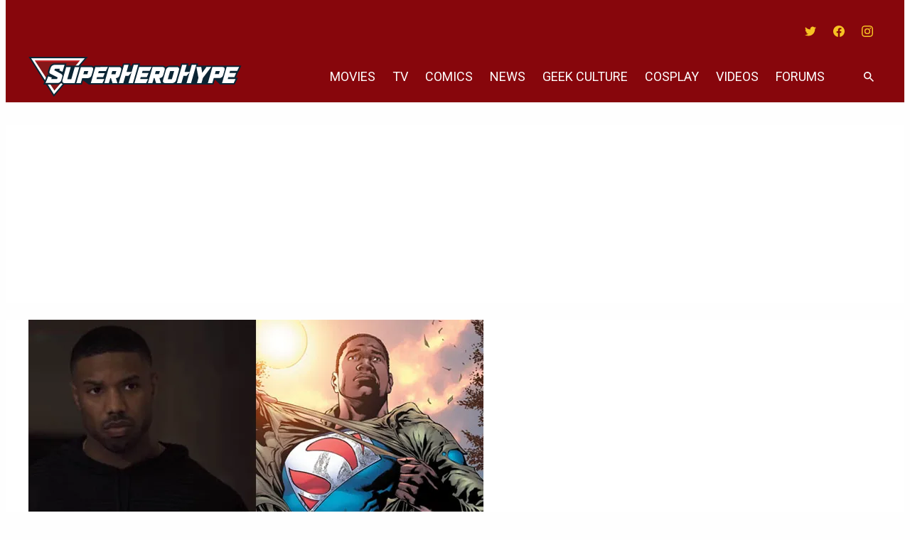

--- FILE ---
content_type: text/css
request_url: https://www.superherohype.com/wp-content/themes/evolve-media/css/dist/block-overrides/xwpblocks-show-card-style.css?ver=2d096d916a1ef914550911d5e510ba37
body_size: 736
content:
@charset "UTF-8";.xe-block-container .xe-block-card{max-width:none}.xe-block-card__header{padding:var(--evolve-media-theme--spacing--large) var(--evolve-media-theme--spacing--small);border:2px solid currentColor;border-bottom:8px solid var(--evolve-media-theme--card-header-underline,currentColor)}.xe-block-card__header .wp-block-post-title{margin-bottom:0;font-weight:var(--evolve-media-theme--typography--font-weight--bold)}.editor-styles-wrapper .xe-block-card__header .wp-block-post-title{margin-bottom:0}.xe-block-card__review-rating{position:absolute;display:flex;align-items:center;justify-content:center;font-family:var(--evolve-media-theme--typography--font-family--heading);background-color:var(--evolve-media-theme--card-rating-background-color);font-size:var(--evolve-media-theme--typography--font-size--medium);color:var(--evolve-media-theme--color--background);width:64px;height:64px;clip-path:polygon(0 0,100% 0,0 100%);padding-bottom:.9em;padding-right:1.1em}.xe-block-card__content{display:flex;flex-direction:column;gap:var(--evolve-media-theme--spacing--tiny)}@media (min-width:782px){.xe-block-card__content{flex-direction:row;gap:var(--evolve-media-theme--spacing--large)}}.xe-block-card__meta{display:flex;flex-direction:column;flex:1}.xe-block-card__meta-field{--evolve-media-theme--typography--paragraph-font-weight:var(--evolve-media-theme--typography--font-weight--medium);display:flex;color:var(--evolve-media-theme--card-meta-field-color,currentColor)}.xe-block-card__meta-field p+a::before,.xe-block-card__meta-field p+p::before,.xe-block-card__meta-field p+ul::before{content:" "}.xe-block-card__plot{color:var(--evole-media--theme--card-plot-color,currentColor)}.xe-block-card__bio{color:var(--evole-media--theme--card-plot-color,currentColor)}ul.xe-block-card__list{display:flex;flex-direction:row;list-style-type:none;padding-left:0;padding:0}ul.xe-block-card__list li{white-space:nowrap}ul.xe-block-card__list li:not(:first-child)::before{content:", "}.xe-block-card__thumbnail{max-width:500px}.xe-block-card__thumbnail .wp-block-image{margin-bottom:0}.wp-block-separator.has-alpha-channel-opacity.xe-block-card__separator{margin-top:var(--evolve-media-theme--spacing--large);margin-bottom:var(--evolve-media-theme--spacing--large);border-bottom:8px solid currentColor}.wp-block-separator.has-alpha-channel-opacity.xe-block-card__separator-small{margin-top:var(--evolve-media-theme--spacing--medium);margin-bottom:var(--evolve-media-theme--spacing--medium);border-bottom:2px solid currentColor}.xe-block-card__footer{--xwp-blocks--curated-content--card-title--clamp-lines:2}.xe-block-card__section>h3{text-transform:var(--evolve-media-theme--block-card-section-title-transform,initial)}.xe-block-container .xe-block-card{--evolve-media-theme--style-underline--color:var(--evolve-media-theme--color--foreground)}.xe-block-card__header.wp-block-group{padding:var(--evolve-media-theme--spacing--medium) var(--evolve-media-theme--spacing--small);margin-bottom:var(--evolve-media-theme--spacing--small)}.xe-block-card__genre{padding-top:var(--evolve-media-theme--spacing--mini);margin-bottom:0}.xe-block-card__header .xe-block-card__genre a{text-transform:uppercase;color:var(--evolve-media-theme--block-card-genre--color,var(--xe--block-container--link--color));letter-spacing:var(--evolve-media-theme--typography--letter-spacing--large);font-size:var(--evolve-media-theme--typography--font-size--tiny)}.xe-block-card__header .xe-block-card__genre li{line-height:var(--evolve-media-theme--typography--line-height--medium)}.xe-block-card__plot p{margin-bottom:0}.xe-block-card__review-link{width:-moz-fit-content;width:fit-content;margin-top:var(--evolve-media-theme--spacing--medium)}.xe-block-card__gallery-wrapper{margin-top:var(--evolve-media-theme--spacing--medium);margin-bottom:var(--evolve-media-theme--spacing--huge)}.xe-block-card__gallery-title{margin-top:var(--evolve-media-theme--spacing--medium);margin-bottom:var(--evolve-media-theme--spacing--medium)}.xe-block-container .xe-block-card .xe-block-card__starring .wp-block-xwp-curated-content__card-title{--xwp-blocks--curated-content--card-title-font-size:var(--evolve-media-theme--typography--font-size--medium)}.xe-block-card__starring .wp-block-xwp-curated-content__cards .wp-block-xwp-curated-content__card{max-width:100%}.xe-block-card__starring .wp-block-xwp-curated-content__cards .wp-block-xwp-curated-content__card-thumbnail{width:100%;margin-bottom:var(--evolve-media-theme--spacing--nano)}@media (min-width:1250px){.xe-block-card__starring .wp-block-xwp-curated-content__cards{grid-template-columns:repeat(5,minmax(142px,216px))}.xe-block-card__starring .wp-block-xwp-curated-content__cards .wp-block-xwp-curated-content__card-title{align-items:start}}.xe-block-card__footer .wp-block-xwp-curated-content__title{margin-bottom:var(--evolve-media-theme--spacing--tiny)}.xe-block-card__section .wp-block-xwp-curated-content__load-more-button.wp-block-button__link{color:var(--evolve-media-theme--color--background);background-color:var(--evolve-media-theme--color--tertiary)}.xe-block-card__section .wp-block-xwp-curated-content__load-more-button.wp-block-button__link:hover{color:var(--evolve-media-theme--color--tertiary);background-color:var(--evolve-media-theme--color--background)}

--- FILE ---
content_type: text/javascript
request_url: https://rumcdn.geoedge.be/2a236ed9-fb8c-429e-ab47-cacac34a3be6/grumi.js
body_size: 83322
content:
var grumiInstance = window.grumiInstance || { q: [] };
(function createInstance (window, document, options = { shouldPostponeSample: false }) {
	!function r(i,o,a){function s(n,e){if(!o[n]){if(!i[n]){var t="function"==typeof require&&require;if(!e&&t)return t(n,!0);if(c)return c(n,!0);throw new Error("Cannot find module '"+n+"'")}e=o[n]={exports:{}};i[n][0].call(e.exports,function(e){var t=i[n][1][e];return s(t||e)},e,e.exports,r,i,o,a)}return o[n].exports}for(var c="function"==typeof require&&require,e=0;e<a.length;e++)s(a[e]);return s}({1:[function(e,t,n){var r=e("./config.js"),i=e("./utils.js");t.exports={didAmazonWin:function(e){var t=e.meta&&e.meta.adv,n=e.preWinningAmazonBid;return n&&(t=t,!i.isEmptyObj(r.amazonAdvIds)&&r.amazonAdvIds[t]||(t=e.tag,e=n.amzniid,t.includes("apstag.renderImp(")&&t.includes(e)))},setAmazonParametersToSession:function(e){var t=e.preWinningAmazonBid;e.pbAdId=void 0,e.hbCid=t.crid||"N/A",e.pbBidder=t.amznp,e.hbCpm=t.amznbid,e.hbVendor="A9",e.hbTag=!0}}},{"./config.js":5,"./utils.js":24}],2:[function(e,t,n){var l=e("./session"),r=e("./urlParser.js"),m=e("./utils.js"),i=e("./domUtils.js").isIframe,f=e("./htmlParser.js"),g=e("./blackList").match,h=e("./ajax.js").sendEvent,o=".amazon-adsystem.com",a="/dtb/admi",s="googleads.g.doubleclick.net",e="/pagead/",c=["/pagead/adfetch",e+"ads"],d=/<iframe[^>]*src=['"]https*:\/\/ads.\w+.criteo.com\/delivery\/r\/.+<\/iframe>/g,u={};var p={adsense:{type:"jsonp",callbackName:"a"+ +new Date,getJsUrl:function(e,t){return e.replace("output=html","output=json_html")+"&callback="+t},getHtml:function(e){e=e[m.keys(e)[0]];return e&&e._html_},shouldRender:function(e){var e=e[m.keys(e)[0]],t=e&&e._html_,n=e&&e._snippet_,e=e&&e._empty_;return n&&t||e&&t}},amazon:{type:"jsonp",callbackName:"apstag.renderImp",getJsUrl:function(e){return e.replace("/admi?","/admj?").replace("&ep=%7B%22ce%22%3A%221%22%7D","")},getHtml:function(e){return e.html},shouldRender:function(e){return e.html}},criteo:{type:"js",getJsHtml:function(e){var t,n=e.match(d);return n&&(t=(t=n[0].replace(/iframe/g,"script")).replace(/afr.php|display.aspx/g,"ajs.php")),e.replace(d,t)},shouldRender:function(e){return"loading"===e.readyState}}};function y(e){var t,n=e.url,e=e.html;return n&&((n=r.parse(n)).hostname===s&&-1<c.indexOf(n.pathname)&&(t="adsense"),-1<n.hostname.indexOf(o))&&-1<n.pathname.indexOf(a)&&(t="amazon"),(t=e&&e.match(d)?"criteo":t)||!1}function v(r,i,o,a){e=i,t=o;var e,t,n,s=function(){e.src=t,h({type:"adfetch-error",meta:JSON.stringify(l.meta)})},c=window,d=r.callbackName,u=function(e){var t,n=r.getHtml(e),e=(l.bustedUrl=o,l.bustedTag=n,r.shouldRender(e));t=n,(t=f.parse(t))&&t.querySelectorAll&&(t=m.map(t.querySelectorAll("[src], [href]"),function(e){return e.src||e.href}),m.find(t,function(e){return g(e).match}))&&h({type:"adfetch",meta:JSON.stringify(l.meta)}),!a(n)&&e?(t=n,"srcdoc"in(e=i)?e.srcdoc=t:((e=e.contentWindow.document).open(),e.write(t),e.close())):s()};for(d=d.split("."),n=0;n<d.length-1;n++)c[d[n]]={},c=c[d[n]];c[d[n]]=u;var u=r.getJsUrl(o,r.callbackName),p=document.createElement("script");p.src=u,p.onerror=s,p.onload=function(){h({type:"adfetch-loaded",meta:JSON.stringify(l.meta)})},document.scripts[0].parentNode.insertBefore(p,null)}t.exports={shouldBust:function(e){var t,n=e.iframe,r=e.url,e=e.html,r=(r&&n&&(t=i(n)&&!u[n.id]&&y({url:r}),u[n.id]=!0),y({html:e}));return t||r},bust:function(e){var t=e.iframe,n=e.url,r=e.html,i=e.doc,o=e.inspectHtml;return"jsonp"===(e=p[y(e)]).type?v(e,t,n,o):"js"===e.type?(t=i,n=r,i=(o=e).getJsHtml(n),l.bustedTag=n,!!o.shouldRender(t)&&(t.write(i),!0)):void 0},checkAndBustFriendlyAmazonFrame:function(e,t){(e=e.defaultView&&e.defaultView.frameElement&&e.defaultView.frameElement.id)&&e.startsWith("apstag")&&(l.bustedTag=t)}}},{"./ajax.js":3,"./blackList":4,"./domUtils.js":8,"./htmlParser.js":13,"./session":21,"./urlParser.js":23,"./utils.js":24}],3:[function(e,t,n){var i=e("./utils.js"),o=e("./config.js"),r=e("./session.js"),a=e("./domUtils.js"),s=e("./jsUtils.js"),c=e("./methodCombinators.js").before,d=e("./tagSelector.js").getTag,u=e("./constants.js"),e=e("./natives.js"),p=e.fetch,l=e.XMLHttpRequest,m=e.Request,f=e.TextEncoder,g=e.postMessage,h=[];function y(e,t){e(t)}function v(t=null){i.forEach(h,function(e){y(e,t)}),h.push=y}function b(e){return e.key=r.key,e.imp=e.imp||r.imp,e.c_ver=o.c_ver,e.w_ver=r.wver,e.w_type=r.wtype,e.b_ver=o.b_ver,e.ver=o.ver,e.loc=location.href,e.ref=document.referrer,e.sp=r.sp||"dfp",e.cust_imp=r.cust_imp,e.cust1=r.meta.cust1,e.cust2=r.meta.cust2,e.cust3=r.meta.cust3,e.caid=r.meta.caid,e.scriptId=r.scriptId,e.crossOrigin=!a.isSameOriginWin(top),e.debug=r.debug,"dfp"===r.sp&&(e.qid=r.meta.qid),e.cdn=o.cdn||void 0,o.accountType!==u.NET&&(e.cid=r.meta&&r.meta.cr||123456,e.li=r.meta.li,e.ord=r.meta.ord,e.ygIds=r.meta.ygIds),e.at=o.accountType.charAt(0),r.hbTag&&(e.hbTag=!0,e.hbVendor=r.hbVendor,e.hbCid=r.hbCid,e.hbAdId=r.pbAdId,e.hbBidder=r.pbBidder,e.hbCpm=r.hbCpm,e.hbCurrency=r.hbCurrency),"boolean"==typeof r.meta.isAfc&&(e.isAfc=r.meta.isAfc,e.isAmp=r.meta.isAmp),r.meta.hasOwnProperty("isEBDA")&&"%"!==r.meta.isEBDA.charAt(0)&&(e.isEBDA=r.meta.isEBDA),r.pimp&&"%_pimp%"!==r.pimp&&(e.pimp=r.pimp),void 0!==r.pl&&(e.preloaded=r.pl),e.site=r.site||a.getTopHostname(),e.site&&-1<e.site.indexOf("safeframe.googlesyndication.com")&&(e.site="safeframe.googlesyndication.com"),e.isc=r.isc,r.adt&&(e.adt=r.adt),r.isCXM&&(e.isCXM=!0),e.ts=+new Date,e.bdTs=o.bdTs,e}function w(t,n){var r=[],e=i.keys(t);return void 0===n&&(n={},i.forEach(e,function(e){void 0!==t[e]&&void 0===n[e]&&r.push(e+"="+encodeURIComponent(t[e]))})),r.join("&")}function E(e){e=i.removeCaspr(e),e=r.doubleWrapperInfo.isDoubleWrapper?i.removeWrapperXMP(e):e;return e=4e5<e.length?e.slice(0,4e5):e}function j(t){return function(){var e=arguments[0];return e.html&&(e.html=E(e.html)),e.tag&&(e.tag=E(e.tag)),t.apply(this,arguments)}}e=c(function(e){var t;e.hasOwnProperty("byRate")&&!e.byRate||(t=a.getAllUrlsFromAllWindows(),"sample"!==e.r&&"sample"!==e.bdmn&&t.push(e.r),e[r.isPAPI&&"imaj"!==r.sp?"vast_content":"tag"]=d(),e.urls=JSON.stringify(t),e.hc=r.hc,e.vastUrls=JSON.stringify(r.vastUrls),delete e.byRate)}),c=c(function(e){e.meta=JSON.stringify(r.meta),e.client_size=r.client_size});function O(e,t){var n=new l;n.open("POST",e),n.setRequestHeader("Content-type","application/x-www-form-urlencoded"),n.send(w(t))}function A(t,e){return o=e,new Promise(function(t,e){var n=(new f).encode(w(o)),r=new CompressionStream("gzip"),i=r.writable.getWriter();i.write(n),i.close(),new Response(r.readable).arrayBuffer().then(function(e){t(e)}).catch(e)}).then(function(e){e=new m(t,{method:"POST",body:e,mode:"no-cors",headers:{"Content-type":"application/x-www-form-urlencoded","Accept-Language":"gzip"}});p(e)});var o}function T(e,t){p&&window.CompressionStream?A(e,t).catch(function(){O(e,t)}):O(e,t)}function _(e,t){r.hasFrameApi&&!r.frameApi?g.call(r.targetWindow,{key:r.key,request:{url:e,data:t}},"*"):T(e,t)}r.frameApi&&r.targetWindow.addEventListener("message",function(e){var t=e.data;t.key===r.key&&t.request&&(T((t=t.request).url,t.data),e.stopImmediatePropagation())});var I,x={};function k(r){return function(n){h.push(function(e){if(e&&e(n),n=b(n),-1!==r.indexOf(o.reportEndpoint,r.length-o.reportEndpoint.length)){var t=r+w(n,{r:!0,html:!0,ts:!0});if(!0===x[t]&&!(n.rbu||n.is||3===n.rdType||n.et))return}x[t]=!0,_(r,n)})}}let S="https:",C=S+o.apiUrl+o.reportEndpoint;t.exports={sendInit:s.once(c(k(S+o.apiUrl+o.initEndpoint))),sendReport:e(j(k(S+o.apiUrl+o.reportEndpoint))),sendError:k(S+o.apiUrl+o.errEndpoint),sendDebug:k(S+o.apiUrl+o.dbgEndpoint),sendStats:k(S+o.apiUrl+(o.statsEndpoint||"stats")),sendEvent:(I=k(S+o.apiUrl+o.evEndpoint),function(e,t){var n=o.rates||{default:.004},t=t||n[e.type]||n.default;Math.random()<=t&&I(e)}),buildRbuReport:e(j(b)),sendRbuReport:_,processQueue:v,processQueueAndResetState:function(){h.push!==y&&v(),h=[]},setReportsEndPointAsFinished:function(){x[C]=!0},setReportsEndPointAsCleared:function(){delete x[C]}}},{"./config.js":5,"./constants.js":6,"./domUtils.js":8,"./jsUtils.js":14,"./methodCombinators.js":16,"./natives.js":17,"./session.js":21,"./tagSelector.js":22,"./utils.js":24}],4:[function(e,t,n){var d=e("./utils.js"),r=e("./config.js"),u=e("./urlParser.js"),i=r.domains,o=r.clkDomains,e=r.bidders,a=r.patterns.wildcards;var s,p={match:!1};function l(e,t,n){return{match:!0,bdmn:e,ver:t,bcid:n}}function m(e){return e.split("").reverse().join("")}function f(n,e){var t,r;return-1<e.indexOf("*")?(t=e.split("*"),r=-1,d.every(t,function(e){var e=n.indexOf(e,r+1),t=r<e;return r=e,t})):-1<n.indexOf(e)}function g(e,t,n){return d.find(e,t)||d.find(e,n)}function h(e){return e&&"1"===e.charAt(0)}function c(c){return function(e){var n,r,i,e=u.parse(e),t=e&&e.hostname,o=e&&[e.pathname,e.search,e.hash].join("");if(t){t=[t].concat((e=(e=t).split("."),d.fluent(e).map(function(e,t,n){return n.shift(),n.join(".")}).val())),e=d.map(t,m),t=d.filter(e,function(e){return void 0!==c[e]});if(t&&t.length){if(e=d.find(t,function(e){return"string"==typeof c[e]}))return l(m(e),c[e]);var a=d.filter(t,function(e){return"object"==typeof c[e]}),s=d.map(a,function(e){return c[e]}),e=d.find(s,function(t,e){return r=g(d.keys(t),function(e){return f(o,e)&&h(t[e])},function(e){return f(o,e)}),n=m(a[e]),""===r&&(e=s[e],i=l(n,e[r])),r});if(e)return l(n,e[r],r);if(i)return i}}return p}}function y(e){e=e.substring(2).split("$");return d.map(e,function(e){return e.split(":")[0]})}t.exports={match:function(e,t){var n=c(i);return t&&"IFRAME"===t.toUpperCase()&&(t=c(o)(e)).match?(t.rdType=2,t):n(e)},matchHB:(s=c(e),function(e){var e=e.split(":"),t=e[0],e=e[1],e="https://"+m(t+".com")+"/"+e,e=s(e);return e.match&&(e.bdmn=t),e}),matchAgainst:c,matchPattern:function(t){var e=g(d.keys(a),function(e){return f(t,e)&&h(a[e])},function(e){return f(t,e)});return e?l("pattern",a[e],e):p},isBlocking:h,getTriggerTypes:y,removeTriggerType:function(e,t){var n,r=(i=y(e.ver)).includes(t),i=1<i.length;return r?i?(e.ver=(n=t,(r=e.ver).length<2||"0"!==r[0]&&"1"!==r[0]||"#"!==r[1]||(i=r.substring(0,2),1===(t=r.substring(2).split("$")).length)?r:0===(r=t.filter(function(e){var t=e.indexOf(":");return-1===t||e.substring(0,t)!==n})).length?i.slice(0,-1):i+r.join("$")),e):p:e}}},{"./config.js":5,"./urlParser.js":23,"./utils.js":24}],5:[function(e,t,n){t.exports={"ver":"0.1","b_ver":"0.5.480","blocking":true,"rbu":0,"silentRbu":0,"signableHosts":[],"onRbu":1,"samplePercent":-1,"debug":true,"accountType":"publisher","impSampleRate":0.008,"statRate":0.05,"apiUrl":"//gw.geoedge.be/api/","initEndpoint":"init","reportEndpoint":"report","statsEndpoint":"stats","errEndpoint":"error","dbgEndpoint":"debug","evEndpoint":"event","filteredAdvertisersEndpoint":"v1/config/filtered-advertisers","rdrBlock":true,"ipUrl":"//rumcdn.geoedge.be/grumi-ip.js","altTags":[],"hostFilter":[],"maxHtmlSize":0.4,"reporting":true,"advs":{},"creativeWhitelist":{},"heavyAd":false,"cdn":"cloudfront","domains":{"eniw.tropbewlausac":"1#1:64451","moc.gnifrus-tsaf":"1#1:64451","ved.tpgyad":"1#1:64451","moc.xitun-relov.a":"1#1:64451","moc.pulod-nesiw.3rt":"1#1:64451","orp.buhtylana.ffa":"1#1:64451","moc.sm-tniopxda.4v-tsaesu-btr":"1#1:64451","zyx.c0i":"1#1:64451","oi.citamdib.711sda":"1#1:64451","au.777":"1#1:64451","moc.3ta3rg-os":"1#1:64451","moc.krowtenplehtifeneb":"1#1:64451","moc.oitesiw.tlasknip":"1#1:64451","ved.segap.avatrekcolbda":"1#1:64451","ten.dferuza.10z.qcbcgcqg9dwh0gcd-jsd":"1#1:64451","ten.swodniw.eroc.bew.31z.yradnoces-2210613033e3033e3033e":"1#1:64451","moc.golbotsevol.onaimo":"1#1:64451","moc.ppaukoreh.b1388da132f9-buharoxulf":"1#1:64451","etis.tluavepicer":"1#1:64451","ten.swodniw.eroc.bew.31z.3210613033e3033e3033e":"1#1:64451","etis.snosiarolf":"1#1:64451","moc.xevasnkcip.www":"1#1:64451","ten.swodniw.eroc.bew.31z.em3ja9bwcbasj611egassem":"1#1:64451","ofni.imamevapufiz":"1#1:64451","moc.ppaukoreh.2549391e3aef-seton-dnelblaem":"1#1:64451","zyx.sepicernaelctae":"1#1:64451","moc.worruberalf.ym":"1#1:64451","etis.aropaj":"1#1:64451","evil.hctamteb9.trats":"1#1:64451","enilno.yrdnuofyromem":"1#1:64451","enilno.atsivllacer":"1#1:64451","ni.oc.setagtcennoc.gqpscd37ccbuh8eg2m5d":"1#1:64451","ur.80idern":"1#1:64451","moc.ededyppah":"1#1:64451","moc.zxj9qbp":"1#1:64451","tser.alccanetir":"1#1:64451","tser.iriuqaplas":"1#1:64451","moc.wwelas.t":"1#1:64451","tser.sednuabirt":"1#1:64451","etis.toprehrab":"1#1:64451","moc.slaedteltuowbb.www":"1#1:64451","moc.kniledonhcet.g1gdgd37ccbuhgeu4m5d":"1#1:64451","moc.elas-rokleahcim":"1#1:64451","moc.95rtsadak":"1#1:64451","moc.88nipsorom":"1#1:64451","moc.otebx8.ppa":"1#1:64451","moc.wolftifeb":"1#1:64451","tser.levajsuroc":"1#1:64451","enilno.xyrokrad":"1#1:64451","tser.orpmiolpid":"1#1:64451","tser.oibittupmi":"1#1:64451","tser.litimirfni":"1#1:64451","moc.enoz-topsbuh-weiver.apl":"1#1:64451","moc.enozakaepngised.apl":"1#1:64451","moc.lbngwqdk":"1#1:64451","moc.wqurpfig-selirrebdliw":"1#1:64451","moc.buhecnadiugssenllew":"1#1:64451","ppa.naecolatigidno.mmnn6-dlo-rof-erac-ew":"1#1:64451","ppa.naecolatigidno.yqy9y-riaper-gnifoor":"1#1:64451","pohs.elastoobdnalrebmit-su.www":"1#1:64451","orp.euqitamuenp-deeps":"1#1:64451","etis.eracfrutemoh":"1#1:64451","moc.arexitnalemivaro":"1#1:64451","moc.ytfut-tigr-pmuht":"1#1:64451","kcilc.ratspart":"1#1:64451","moc.pihsrepelgguolb":"1#1:64451","moc.edklcda":"1#1:64451","etis.esrevspohs":"1#1:64451","dlrow.tneliiroxew":"1#1:64451","etis.xevidua":"1#1:64451","cc.350lpaport":"1#1:64451","moc.ifofo":"1#1:64451","moc.mnibkcotsia":"1#1:64451","pohs.otnevsi":"1#1:64451","moc.xdanoev.20-xda":"1#1:64451","moc.dbdeeni.sj":"1#1:64451","moc.321eunevahcnif":"1#1:64451","moc.ur.kculagem":"1#1:64451","ten.dferuza.10z.xafewf3eed7dxbdd-vic":"1#1:64451","ten.dferuza.10z.metg5hyevhdfuead-yrc":"1#1:64451","moc.oitone":"1#1:64451","moc.ridergnorts":"1#1:64451","moc.tnetnoc-xepa":"1#1:64451","zyx.kutal-5mrex":"1#1:64451","moc.egnahcxesdani":"1#1:64451","moc.tnegaecnarusniva.www":"1#1:64451","ten.swodniw.eroc.bew.31z.iabut4x42asnu":"1#1:64451","moc.ppaukoreh.c850202af757-ediug-evrucdoof":"1#1:64451","latigid.hksurtuoy":"1#1:64451","moc.latrophcetegdirb.ga66pc37ccbuh8q9dl5d":"1#1:64451","moc.tiydaerten.www":"1#1:64451","sbs.ysz5rj":"1#1:64451","ur.bupsur":"1#1:64451","ppa.yfilten.3876d3-ksud-cihc":"1#1:64451","orp.rednefed-jxcm.0kvbif37cffanqbcql5d":"1#1:64451","evil.kuytirucesderetsigercp":"1#1:64451","moc.ktnikaerbon":"1#1:64451","gro.sihnodewolro.kbrwx":"1#1:64451","uoyc.81swenyraunaj":"1#1:64451","ppa.naecolatigidno.gualp-ppa-hsifdlog":"1#1:64451","moc.sgnikcarteulb.01lkcilc":"1#1:64451","niw.c34ocnip":"1#1:64451","niw.g33ocnip":"1#1:64451","tser.aroifesreh":"1#1:64451","tser.coridemuam":"1#1:64451","tser.solodetrap":"1#1:64451","moc.slpmaseerf.yrt":"1#1:64451","tser.muehrrganu":"1#1:64451","etis.anakod":"1#1:64451","ppa.naecolatigidno.eqhex-ppa-diuqs":"1#1:64451","gro.gninraelhavztimrab.63":"1#1:64451","pohs.searmoh":"1#1:64451","tser.abatscavib":"1#1:64451","dfc.su-em-raen-aps-ydob":"1#1:64451","evil.sucofyliad":"1#1:64451","tser.ercesttorg":"1#1:64451","moc.avrueod.pl":"1#1:64451","tser.natnirotom":"1#1:64451","tser.erposopnon":"1#1:64451","tser.lbramliser":"1#1:64451","tser.sivivevvos":"1#1:64451","ur.ptgov":"1#1:64451","sotua.ecnarusni-egarevoc-elibomotua-paehc.www":"1#1:64451","orp.toocsotomss":"1#1:64451","etis.cdsacb":"1#1:64451","moc.sagaznesereviv":"1#1:64451","moc.volgapi":"1#1:64451","enilno.ssenippahfosterces":"1#1:64451","etis.sepicerfodlrow":"1#1:64451","etis.erehpsraeg":"1#1:64451","etis.egdirevird":"1#1:64451","etis.erehpsetingi":"1#1:64451","etis.lidmanop":"1#1:64451","etis.dulasoculg":"1#1:64451","moc.trabeiz":"1#1:64451","etis.mooldnaexul":"1#1:64451","moc.latrophcetegdirb.gbg6nd37ccbuhgnoem5d":"1#1:64451","erots.pohsraey02yppah":"1#1:64451","moc.teidloxevirt":"1#1:64451","ten.aidemaropsaid.wonnioj":"1#1:64451","ofni.htaprider.7su-og":"1#1:64451","oi.vdarda.ipa":"1#1:64451","moc.xugem-tolih.3rt":"1#1:64451","moc.btrosdaeuh.4v-tsaesu-btr":"1#1:64451","moc.gatbm":"1#1:64451","ten.hcetiaor.gnikcart":"1#1:64451","moc.sgtke":"1#1:64451","moc.btr-mueda.rekcart":"1#1:64451","moc.ecarsussap.331175-tsetal":"1#1:64451","moc.snalperacidem5202":"1#1:64451","moc.scitzzub":"1#1:64451","evil.seigodseimot":"1#1:64451","moc.ppaukoreh.7089a0e08c58-ediug-evrucecips":"1#1:64451","ten.swodniw.eroc.bew.31z.41ohce3033e10613033e":"1#1:64451","ecaps.eytsxonreip":"1#1:64451","evil.oneromxirlab":"1#1:64451","pot.5k4hi1j2":"1#1:64451","pot.1t2b700e":"1#1:64451","ppa.naecolatigidno.tj8ea-ppa-laes":"1#1:64451","ppa.naecolatigidno.vpgza-ppa-retsyo":"1#1:64451","moc.enozyrevocsiddnadaer.apl":"1#1:64451","tser.itucatapeh":"1#1:64451","tser.modirotri":"1#1:64451","tser.inogaaccar":"1#1:64451","tser.occocitlas":"1#1:64451","moc.tfosenivgatoodikiw.aent":"1#1:64451","moc.ppaukoreh.c00091b0e559-47543-llota-etinifni":"1#1:64451","moc.ppaukoreh.ff1c732e4bb5-renni-tsen-agoy":"1#1:64451","enilno.univonilovamilil":"1#1:64451","gro.roxevtessa":"1#1:64451","moc.draugllawlatigid.gb60hd37ccbuhgsd5m5d":"1#1:64451","moc.tramssgnidloh":"1#1:64451","enilno.okipniw":"1#1:64451","erots.xilniw":"1#1:64451","moc.sdhvkcr":"1#1:64451","tser.zlifsmulla":"1#1:64451","ten.senildaehhtlaeh.ua":"1#1:64451","moc.oemoxqua":"1#1:64451","moc.ppaegdirbpansximatsni.pjrg":"1#1:64451","enilno.htlaehcylg":"1#1:64451","tser.obihcsafni":"1#1:64451","tser.erffaweton":"1#1:64451","tser.allodtaerp":"1#1:64451","tser.ohtroulerp":"1#1:64451","tser.cidarapmir":"1#1:64451","etis.rovalfemoh":"1#1:64451","enilno.shtolctrams":"1#1:64451","etis.uiuoy":"1#1:64451","etis.zcniksnetni":"1#1:64451","moc.ppaukoreh.a50d1b58e06c-17637-erips-krats":"1#1:64451","moc.ppaukoreh.f8ca3a67866d-buhivorua":"1#1:64451","ed.trepxe-airaniluk":"1#1:64451","ni.oc.yfirevnamuh.0vnjnd37ccbuh8hafm5d":"1#1:64451","moc.77niwaport.www":"1#1:64451","moc.kpaquos":"1#1:64451","moc.knilp-lngr-sduht":"1#1:64451","zyx.puorg-sotarts.xart":"1#1:64451","moc.oeevo.sda.201sda":"1#1:64451","moc.sgtvo":"1#1:64451","moc.esuohecipscitamora":"1#1:64451","moc.musuw.ndc":"1#1:64451","ofni.htaprider.capa-og":"1#1:64451","ten.tnorfduolc.a7ftfuq9zux42d":"1#1:64451","ofni.htaprider.5su-og":"1#1:64451","ofni.htaprider.4su-og":"1#1:64451","ten.eralgda.enigne.3ettemocda":"1#1:64451","etis.wolebemwollof":"1#1:64451","moc.sdaderk.ndc":"1#1:64451","teb.knilynit.ndc.z":"1#1:64451","moc.aidem-sserpxeila.stessa":"1#1:64451","ten.swodniw.eroc.bew.31z.4ohce3033e10613033e":"1#1:64451","etis.aucaosl.www":"1#1:64451","uci.egapyrtne":"1#1:64451","moc.ppaukoreh.a02a2e2bdada-ediug-dnelbkooc":"1#1:64451","pohs.gerbewdeidaer":"1#1:64451","uoyc.71swenyraunaj":"1#1:64451","ten.dleifhtuosstsitned.www":"1#1:64451","ved.segap.5iw.401f2c27":"1#1:64451","semoh.3bahagemelif":"1#1:64451","moc.nixoabnl":"1#1:64451","moc.npvnpv.bn":"1#1:64451","ni.oc.yfirevnamuh.0ohevc37ccbuh0a8jl5d":"1#1:64451","uci.noissimtxen":"1#1:64451","enilno.niwrbb.www":"1#1:64451","enilno.xepadnim":"1#1:64451","moc.kk8eq":"1#1:64451","moc.atcontsul":"1#1:64451","tser.illapydnah":"1#1:64451","tser.akkusitlom":"1#1:64451","tser.uorcsedurp":"1#1:64451","tser.attedlosir":"1#1:64451","enilno.qnfdt":"1#1:64451","ten.331189gv.www":"1#1:64451","kcilc.kcehctkaf":"1#1:64451","tser.ccoiclacic":"1#1:64451","tser.ofsofatnoc":"1#1:64451","moc.ti.erocdnefed":"1#1:64451","tser.zobbamusid":"1#1:64451","moc.sbalsoilehartun":"1#1:64451","tser.retnimyalp":"1#1:64451","tser.gillaepoir":"1#1:64451","tser.dnuoshglav":"1#1:64451","enilno.otseryortas":"1#1:64451","gro.rotaluclacsdarit":"1#1:64451","etis.sgnidaerpot":"1#1:64451","erots.orpnekot":"1#1:64451","enilno.sslaedagem":"1#1:64451","moc.rotadilav-lmth-evil":"1#1:64451","moc.iaedarthtnys":"1#1:64451","orp.kukuharobya":"1#1:64451","etis.egdirtfihs":"1#1:64451","zyx.repleh-efil-looc":"1#1:64451","ed.eysah":"1#1:64451","moc.tsezvul":"1#1:64451","moc.zmolk":"1#1:64451","ur.trcpcsd.rc":"1#1:64451","moc.xmznel.2s":"1#1:64451","moc.enilnosivarts":"1#1:64451","moc.6202gninnalpidem":"1#1:64451","moc.yawa-em-llor":"1#1:64451","ofni.htaprider.2ue-og":"1#1:64451","enilno.kcartgma.kcart":"1#1:64451","pot.063htapecart":"1#1:64451","moc.sezirpdnastfigeerf":"1#1:64451","moc.ecarsussap.957965-tsetal":"1#1:64451","pot.buhrider":"1#1:64451","moc.300ygolonhcet-gnivres.krt":"1#1:64451","ten.swodniw.eroc.bew.31z.9ohce3033e10613033e":"1#1:64451","evil.ajapretsimsey":"1#1:64451","ten.swodniw.eroc.bew.31z.yradnoces-4210613033e3033e3033e":"1#1:64451","ved.segap.33i.e12392db":"1#1:64451","ten.swodniw.eroc.bew.31z.5210613033e3033e3033e":"1#1:64451","moc.won-sseddog-tsul":"1#1:64451","moc.yawetag-puteem.0k67i523fl513sjqnhpsq80w":"1#1:64451","moc.rerednawtoile":"1#1:64451","moc.ppaukoreh.7a7c36b9c6e0-sepicer-dnelbdoof":"1#1:64451","ten.swodniw.eroc.bew.41z.zaygwcewdibiqiidsghk3203":"1#1:64451","ten.swodniw.eroc.bew.31z.51ohce3033e10613033e":"1#1:64451","moc.wpretawdliw":"1#1:64451","cc.44kk55.www":"1#1:64451","moc.ycagelyrrac":"1#1:64451","moc.ppaukoreh.212c36d4886e-sepicer-ytfarclaem":"1#1:64451","moc.secapsnaecolatigid.ndc.1pgs.8424dab099a187ee-od":"1#1:64451","moc.buhytefasenilnodlrow":"1#1:64451","moc.eractenbewdetaicossa.klc":"1#1:64451","evil.kuderucestuobacp":"1#1:64451","moc.uroferacotua":"1#1:64451","ten.aidmal.www":"1#1:64451","niw.b27ocnip":"1#1:64451","ni.oc.setagtcennoc.0ogbfd37ccbuh0454m5d":"1#1:64451","tser.orwnuacsue":"1#1:64451","tser.icarfdiulf":"1#1:64451","tser.oppalletni":"1#1:64451","dfc.2gtmpivskcul":"1#1:64451","moc.sunob-ezirp":"1#1:64451","moc.latrophtlaehdetsurt.www":"1#1:64451","ppa.naecolatigidno.hobei-ppa-hsifyllej-moolb-agoy":"1#1:64451","uci.dartmuelortep.trats":"1#1:64451","moc.drowuoygnix":"1#1:64451","moc.02hpgnik":"1#1:64451","moc.potswenbuh":"1#1:64451","moc.lartnecyliadndnert.71":"1#1:64451","tser.dnihgauqca":"1#1:64451","tser.immurviuca":"1#1:64451","tser.ossarsumma":"1#1:64451","tser.rettucopac":"1#1:64451","tser.mospiannoc":"1#1:64451","tser.gerpstomed":"1#1:64451","tser.nrevsdeced":"1#1:64451","tser.eppobinae":"1#1:64451","tser.isrepomalg":"1#1:64451","ecaps.hsiledaj.fni":"1#1:64451","tser.tasiretnnek":"1#1:64451","tser.ezlabetnom":"1#1:64451","tser.retehimrym":"1#1:64451","moc.noivrym":"1#1:64451","orp.ircedttair":"1#1:64451","tser.rfnocattes":"1#1:64451","tser.elevszercs":"1#1:64451","tser.segidohsnu":"1#1:64451","etis.nigirohtlaeh.www":"1#1:64451","ppa.naecolatigidno.yuzxy-erac-lortnoc-tsep":"1#1:64451","ppa.naecolatigidno.vrroo-ppa-nihplod":"1#1:64451","ppa.naecolatigidno.yg8ad-su-htiw-agoy":"1#1:64451","enilno.pamedirts":"1#1:64451","etis.tivrutan":"1#1:64451","etis.noitatstep":"1#1:64451","ten.xet-ahpla":"1#1:64451","orp.niketlugnesurtemhem":"1#1:64451","etis.egdiretingi":"1#1:64451","etis.zcemia":"1#1:64451","erots.raazabtsen":"1#1:64451","etis.ratceneert":"1#1:64451","etis.tnalpexul":"1#1:64451","uoyc.uchuhcetiem.www":"1#1:64451","eno.draobhsad-eulb":"1#1:64451","niw.e889":"1#1:64451","moc.bewtibrosaidem.www":"1#1:64451","moc.kcaskcurazile":"1#1:64451","moc.evawreviri":"1#1:64451","moc.ruzah-konib.3rt":"1#1:64451","moc.aidemlatigidytiliga.tsaesu-btr":"1#1:64451","moc.hsilbupdagnitekram":"1#1:64451","moc.dnmbs.ue.bi":"1#1:64451","moc.aidemlatigidytiliga.4v-ue-btr":"1#1:64451","moc.cisloot.sj":"1#1:64451","oi.citamdib.91sda":"1#1:64451","zyx.daibompxe":"1#1:64451","moc.lessuoreicul":"1#1:64451","moc.sr1m":"1#1:64451","moc.sdaderk":"1#1:64451","moc.noitaunitnocgnipoordelttek":"1#1:64451","moc.xedocssenllewdetavele":"1#1:64451","moc.worruberalf.m":"1#1:64451","moc.eripsnitsoob":"1#1:64451","moc.ppaukoreh.19b5c2c97d65-elbideedamstnemom":"1#1:64451","moc.ppaukoreh.5a052dd3f3ab-seton-kniletsat":"1#1:64451","ten.swodniw.eroc.bew.31z.hsulbxela":"1#1:64451","ten.swodniw.eroc.bew.72z.hsulbalit":"1#1:64451","ppa.naecolatigidno.dg5yg-ppa-llehsaes":"1#1:64451","moc.ozyxhsup":"1#1:64451","moc.ppaehtga.ws-sbuh":"1#1:64451","moc.rzyxhsup":"1#1:64451","kcilc.muidusar.ue":"1#1:64451","kni.lekafa":"1#1:64451","ppa.naecolatigidno.s8ue6-ppa-notknalp":"1#1:64451","moc.7777elayorhsac.www":"1#1:64451","su.peekhsalf":"1#1:64451","evil.tnatsnislawenercp":"1#1:64451","zzub.ywensytnas":"1#1:64451","cc.33kk55.www":"1#1:64451","pohs.llawbewdedraug":"1#1:64451","tser.obbirerune":"1#1:64451","tser.atimiuopxe":"1#1:64451","tser.moddeclaug":"1#1:64451","tser.urbbatamuh":"1#1:64451","tser.ilarpillim":"1#1:64451","moc.topsgolb.401ecnanifssenisubenilno":"1#1:64451","tser.oropshpmys":"1#1:64451","tser.zinisimret":"1#1:64451","moc.ppaegdirbpansximatsni.m2zz":"1#1:64451","moc.ppaukoreh.fc23075ca3db-rocedarron":"1#1:64451","enilno.umenomotipezepexifem":"1#1:64451","moc.anehseonehz.yratniz":"1#1:64451","moc.tseblennahcwon":"1#1:64451","moc.sdnufkapmoc":"1#1:64451","tser.irolflabba":"1#1:64451","tser.evsidskra":"1#1:64451","tser.nocafmeloc":"1#1:64451","tser.siderufnoc":"1#1:64451","tser.issujsipoc":"1#1:64451","moc.iksied":"1#1:64451","tser.erudsocerp":"1#1:64451","tser.ilgimnocir":"1#1:64451","tser.rpsidhcips":"1#1:64451","tser.onargarvos":"1#1:64451","etis.rettalpemoh":"1#1:64451","etis.emoh-tpilce":"1#1:64451","enilno.uxupurerepulater":"1#1:64451","etis.tfirddaor":"1#1:64451","moc.hsibros":"1#1:64451","uci.toom":"1#1:64451","moc.staerternavlis":"1#1:64451","moc.erutcurtsarfnilatigidesirpretne":"1#1:64451","moc.gatbm.ndc":"1#1:64451","ten.etaberteg.c8ix4":"1#1:64451","moc.btrtnenitnoctniop":"1#1:64451","moc.buhtsitpab":"1#1:64451","zyx.vdaelacs.rkcrt":"1#1:64451","ur.ffoknit.ndc-tenartxe":"1#1:64451","enilno.dnimlacigol.4v-tsaesu-btr":"1#1:64451","ecaps.zkzr24vbli":"1#1:64451","oi.citamdib.611sda":"1#1:64451","moc.zkbsda":"1#1:64451","moc.ndcsca":"1#1:64451","moc.perut-nadim.3rt":"1#1:64451","gs.pnf":"1#1:64451","ten.swodniw.eroc.bew.31z.6ohce3033e10613033e":"1#1:64451","ten.swodniw.eroc.bew.31z.8ohce3033e10613033e":"1#1:64451","ten.swodniw.eroc.bew.91z.evavicinel":"1#1:64451","evil.edytirucesyfitoncp":"1#1:64451","moc.latrophcetegdirb.got7uc37ccbuhoemhl5d":"1#1:64451","moc.42ynomrahydob.kcart":"1#1:64451","pot.5kdude9j":"1#1:64451","ppa.qhamenic":"1#1:64451","pohs.secivedbewdeloot":"1#1:64451","evil.xaxaerp":"1#1:64451","su.swenepocsgnidnert":"1#1:64451","su.robrahaedi":"1#1:64451","ppa.niwrbb.www":"1#1:64451","secivres.dedaolnwod":"1#1:64451","moc.eripsniyruj.www":"1#1:64451","orp.rednefed-jxcm.g7josf37cffanak04m5d":"1#1:64451","ofni.62evresbew":"1#1:64451","moc.owthcraeselpmasym.dnif":"1#1:64451","tser.ccobsartni":"1#1:64451","tser.auqcarudoi":"1#1:64451","tser.tonegsanni":"1#1:64451","kcilc.dnalwor":"1#1:64451","etis.sulagkcart":"1#1:64451","moc.ppaukoreh.641e5a4e25af-wolgteiuq":"1#1:64451","pohs.ijdol":"1#1:64451","pohs.kcrtxam.t":"1#1:64451","moc.zzajmrk":"1#1:64451","ni.oc.kcilctobor.0stbkd37ccbuh0969m5d":"1#1:64451","moc.cirtemdiarfatnemeriter":"1#1:64451","bulc.niwrbb.www":"1#1:64451","tser.ordyhdirca":"1#1:64451","tser.irttanossa":"1#1:64451","tser.taitsmubla":"1#1:64451","tser.tagirtumma":"1#1:64451","tser.opsidicsab":"1#1:64451","ten.romradoolb":"1#1:64451","tser.etnocrtnoc":"1#1:64451","em.tcetorpecived":"1#1:64451","tser.arposguffe":"1#1:64451","erots.recosstebnuf":"1#1:64451","tser.vednuffarg":"1#1:64451","tser.rbmolivnir":"1#1:64451","tser.sserpitfos":"1#1:64451","tser.edneblhats":"1#1:64451","ten.swodniw.eroc.bew.41z.kloazhrmtnipeoklqkce2103":"1#1:64451","gro.pohsymsti":"1#1:64451","etis.moolbdnaraeg":"1#1:64451","gro.weivsucof.www":"1#1:64451","bulc.nzivnif":"1#1:64451","ten.rf-wobil":"1#1:64451","etis.semilsahctam":"1#1:64451","moc.ppaukoreh.87695bcbc564-buhoraviq":"1#1:64451","evil.kuserucesniamodcp":"1#1:64451","erots.nozyr":"1#1:64451","ofni.ailaveron":"1#1:64451","orp.peewseruces":"1#1:64451","oi.citamdib.502sda":"1#1:64451","kni.torpkcilc":"1#1:64451","emag.lrb":"1#1:64451","ten.tnorfduolc.hdr30wt8ptlk1d":"1#1:64451","moc.osuogooed.nemhenba":"1#1:64451","moc.as.krapsykcul":"1#1:64451","moc.swenygoloncet":"1#1:64451","moc.noisufsbup-sda.b-rekcart":"1#1:64451","oi.citamdib.201sda":"1#1:64451","moc.deloac":"1#1:64451","pohs.hcetiaor.ndc":"1#1:64451","moc.lairteerflla.2v":"1#1:64451","moc.6ndcmb.ndc":"1#1:64451","moc.elytsyhtlaeheb":"1#1:64451","ofni.htaprider.1su-og":"1#1:64451","ten.tnorfduolc.zjnukhvghq9o2d":"1#1:64451","ofni.htaprider.2su-og":"1#1:64451","ofni.htaprider.9su-og":"1#1:64451","knil.ppa.ifos":"1#1:64451","ten.swodniw.eroc.bew.31z.erotserutinruf":"1#1:64451","moc.ereirrakxelf":"1#1:64451","etis.egdirleehw":"1#1:64451","ten.swodniw.eroc.bew.31z.7ohce3033e10613033e":"1#1:64451","ten.swodniw.eroc.bew.31z.yradnoces-8110613033e3033e3033e":"1#1:64451","moc.golbotsevol.potneuq":"1#1:64451","ten.swodniw.eroc.bew.31z.yradnoces-1210613033e3033e3033e":"1#1:64451","moc.nozirohetinu":"1#1:64451","moc.sepacsenixam":"1#1:64451","moc.ppaukoreh.97fbefcd6a2d-52421-egufer-enacra":"1#1:64451","moc.ppaukoreh.10bb82326024-sepicer-tsenkooc":"1#1:64451","moc.ppaukoreh.cd87f21835ce-seton-tfihsetsat":"1#1:64451","ten.swodniw.eroc.bew.72z.hsulbnayr":"1#1:64451","ppa.naecolatigidno.ian2x-ppa-retsbol":"1#1:64451","moc.tobeucserecived":"1#1:64451","moc.ppaukoreh.6107d31ee46e-seton-dnimlaem":"1#1:64451","ur.hsylamdas":"1#1:64451","moc.kcilcnotib":"1#1:64451","efil.wongniebllewlatnem.ruo":"1#1:64451","ten.levapse":"1#1:64451","moc.etinudnapxe":"1#1:64451","enilno.anoryv":"1#1:64451","enilno.tnerooad.www":"1#1:64451","moc.enizagamhtlaehgolb.kcartder":"1#1:64451","tser.omramgiluh":"1#1:64451","ten.swodniw.eroc.bew.31z.ndjvnjdkfsfkjsnvnfdkj":"1#1:64451","moc.buhewotbew.apl":"1#1:64451","tser.lasavuidom":"1#1:64451","oi.sppareniatnoceruza.sutsae.e90947fd-rewolfder.we67584nkrio":"1#1:64451","tser.iccusodlio":"1#1:64451","tser.romirrerno":"1#1:64451","tser.uqenitnauq":"1#1:64451","ur.qnfdt":"1#1:64451","etis.lativnredom.www":"1#1:64451","moc.yadottsebtsacdaorb":"1#1:64451","moc.suoiruxullatigid":"1#1:64451","moc.931xh":"1#1:64451","moc.kniledonhcet.gon4ld37ccbuh8rham5d":"1#1:64451","moc.lartnecyliadndnert.81":"1#1:64451","evil.zazaerp":"1#1:64451","tser.tsaiptorra":"1#1:64451","tser.amroftraoc":"1#1:64451","moc.spitsgnivasyliad":"1#1:64451","tser.ttortacsid":"1#1:64451","tser.gelidorbmi":"1#1:64451","enilno.vjfrk":"1#1:64451","tser.utnupaznir":"1#1:64451","tser.pmartcsugs":"1#1:64451","tser.fnocstrebs":"1#1:64451","moc.rgoalv":"1#1:64451","ppa.naecolatigidno.ndg47-hcetirganuahs":"1#1:64451","ten.setisbeweruza.10-aisatsae.aeedgckcbh0erdna-vcxsdgfhgjjk":"1#1:64451","etis.snoitailiffa.ipa":"1#1:64451","orp.ockukuh":"1#1:64451","etis.avonrepus-ogib":"1#1:64451","orp.repotnakres":"1#1:64451","etis.etiusqbb":"1#1:64451","etis.egdireuqrot":"1#1:64451","etis.emhtiwdoofekam":"1#1:64451","erots.pohsraey12yppah":"1#1:64451","erots.pohsraey22yppah":"1#1:64451","moc.shtapnerw":"1#1:64451","moc.enozyrevocsiddnadaer":"1#1:64451","moc.egarevoctifenebpleh":"1#1:64451","evil.slatigidnaelc":"1#1:64451","zyx.urftiforpur":"1#1:64451","moc.gnifrus-tsaf.psd":"1#1:64451","moc.sesulplexip.tsaesu-btr":"1#1:64451","moc.sgtke.ndc":"1#1:64451","pot.x7n3g3yq":"1#1:64451","moc.pohscitatseht.t":"1#1:64451","cc.lllla4nuf.yalp":"1#1:64451","ecaps.bewpot":"1#1:64451","moc.tsez-ocip":"1#1:64451","moc.danosiof.st":"1#1:64451","lol.axryui.sppa":"1#1:64451","moc.xdanoev.10-xda":"1#1:64451","moc.ufekuin.sj":"1#1:64451","moc.ppaukoreh.1df503df6d90-seton-sbalepicer":"1#1:64451","etis.raewstropsnabru":"1#1:64451","gro.etisehcin.onaimo":"1#1:64451","piv.stnuocsidegaggul":"1#1:64451","moc.latrophcetegdirb.074thc37ccbuh8t47l5d":"1#1:64451","ten.swodniw.eroc.bew.31z.4210613033e3033e3033e":"1#1:64451","moc.eslupesworbitnegavurt":"1#1:64451","moc.ppaukoreh.54b180b8d9e0-ediug-dnimkooc":"1#1:64451","moc.otoitpac":"1#1:64451","moc.tiydaerten":"1#1:64451","pohs.ovinni":"1#1:64451","enilno.retuorciffart.aq":"1#1:64451","moc.clqnw1":"1#1:64451","evil.xelidercareicnanif.krt":"1#1:64451","moc.worruberalf.citats":"1#1:64451","su.elavetinarg":"1#1:64451","pohs.msitxo":"1#1:64451","pohs.eaxrom":"1#1:64451","moc.yadotomemecnahne":"1#1:64451","zyx.sdorpydnert":"1#1:64451","zn.oc.sreirracenryb.www":"1#1:64451","moc.decnyselif.www":"1#1:64451","kcilc.naelusib":"1#1:64451","pohs.snoitulosten6202":"1#1:64451","pohs.slootcesva":"1#1:64451","ur.sixeniard":"1#1:64451","tser.egnirelbme":"1#1:64451","tser.amuerrepyh":"1#1:64451","tser.malhcurtsi":"1#1:64451","tser.reserelper":"1#1:64451","tser.itseroidar":"1#1:64451","orp.ottosccoer":"1#1:64451","ofni.enilnossenmlac.or":"1#1:64451","tser.ropiderpir":"1#1:64451","orp.lapietwr":"1#1:64451","moc.rednerno.xeladnalpeews":"1#1:64451","orp.asuorihcat":"1#1:64451","tser.ahgopoeht":"1#1:64451","pohs.orp3jw.www":"1#1:64451","ppa.naecolatigidno.yhpiz-retsamagoy":"1#1:64451","moc.psd-ipsni":"1#1:64451","tser.ammarpocca":"1#1:64451","tser.hacedneped":"1#1:64451","tser.nacninoped":"1#1:64451","tser.tsocsucsid":"1#1:64451","kcilc.oneravswen":"1#1:64451","kcilc.setneilc-sosiva.acnaruges":"1#1:64451","tser.elanaissis":"1#1:64451","ur.xnihps-oiduts":"1#1:64451","tser.adoszarts":"1#1:64451","tser.olsidtmraw":"1#1:64451","moc.laicifo-063tnioj.www":"1#1:64451","moc.cigolmilsysae.www":"1#1:64451","etis.cdsacb.www":"1#1:64451","tser.pohszivnif":"1#1:64451","gro.noixenif":"1#1:64451","etis.nevowtfird":"1#1:64451","evil.kuserucesderetsigercp":"1#1:64451","evil.dleihsbewwenerwoncp":"1#1:64451","moc.esir-revelc":"1#1:64451","moc.hguonaswap":"1#1:64451","etis.ediuglaemgninrom":"1#1:64451","etis.xavonraeg":"1#1:64451","pot.gnittrow":"1#1:64451","etis.rocedelytsefil":"1#1:64451","nuf.daolnwodk4":"1#1:64451","moc.ydecul":"1#1:64451","moc.won-stifenebym":"1#1:64451","ofni.htaprider.rtluv-og":"1#1:64451","moc.a1sm.ndc":"1#1:64451","moc.flaruc.sj":"1#1:64451","gro.eniltnorfhtlaeh":"1#1:64451","su.mroftalpda.ffrt":"1#1:64451","ofni.htaprider.3su-og":"1#1:64451","moc.qqniamodniamod":"1#1:64451","ofni.og7etadpu":"1#1:64451","moc.aeesud":"1#1:64451","ofni.htaprider.8su-og":"1#1:64451","ten.swodniw.eroc.bew.31z.9110613033e3033e3033e":"1#1:64451","ten.swodniw.eroc.bolb.tbuyhkslthbzuynmiyal1303":"1#1:64451","moc.ailateprion":"1#1:64451","moc.ppaukoreh.6968c654c306-seton-tfihshsid":"1#1:64451","ni.oc.setagtcennoc.0ji7nc37ccbuh8khbl5d":"1#1:64451","ed.tropsrotom-pueh":"1#1:64451","moc.rednerno.agoynihsies":"1#1:64451","moc.ppaukoreh.2f7f28656552-seton-dnimepicer":"1#1:64451","ur.tropmitamyorts":"1#1:64451","moc.111189gv.www":"1#1:64451","moc.dekcipdrawa":"1#1:64451","etis.sniuagom":"1#1:64451","ppa.naecolatigidno.llf3r-ppa-hsifyllej":"1#1:64451","evil.kuserucestuobacp":"1#1:64451","su.swenweivraelc":"1#1:64451","enilno.tnayromem":"1#1:64451","moc.uroferacotua.og":"1#1:64451","pohs.beedlog":"1#1:64451","moc.ruolevnosmirc":"1#1:64451","niw.t90ocnip":"1#1:64451","pohs.oznni":"1#1:64451","tser.ievnicilef":"1#1:64451","moc.ecnarusnisojoj":"1#1:64451","tser.ziffutecim":"1#1:64451","tser.ocuelsudo":"1#1:64451","tser.zividtnevs":"1#1:64451","tser.etulpincet":"1#1:64451","tser.nargsrednu":"1#1:64451","ten.611166bm.www":"1#1:64451","moc.kniledonhcet.0ks7ld37ccbuh8mpam5d":"1#1:64451","kcilc.thcirebtlew":"1#1:64451","pohs.snoitulosbewmva":"1#1:64451","ecaps.oyrnips":"1#1:64451","moc.spg109":"1#1:64451","tser.acnirrubba":"1#1:64451","sbs.tolsnozama":"1#1:64451","rb.moc.7nlatrop.omorpnoidua":"1#1:64451","tser.nicnimasid":"1#1:64451","orp.socirgorid":"1#1:64451","nuf.semagecaps.nptorf":"1#1:64451","tser.tsalprofni":"1#1:64451","moc.noitulrednel":"1#1:64451","tser.egnarcirep":"1#1:64451","tser.tigidtisop":"1#1:64451","tser.ouffaiserp":"1#1:64451","tser.ratirnorgs":"1#1:64451","tser.effackris":"1#1:64451","moc.yadotenilnoefasyats":"1#1:64451","ten.thgisniytilativ":"1#1:64451","evil.a861kl.www":"1#1:64451","tser.aucavecrow":"1#1:64451","enilno.yotybbuc":"1#1:64451","moc.bewramuktikna":"1#1:64451","bulc.tsopniam":"1#1:64451","enilno.apaxetamixanimexat":"1#1:64451","ten.nerohseresseb":"1#1:64451","etis.rotcevdaor":"1#1:64451","etis.sixenylativ":"1#1:64451","dlrow.oxemirolys":"1#1:64451","erots.dnertenoz":"1#1:64451","uoyc.uchuhcetiem":"1#1:64451","dlrow.laxivnerot":"1#1:64451","moc.enozyrevocsiddnadaer.www":"1#1:64451","moc.zavahifazah":"1#1:64451","pohs.wtoudoudip":"1#1:64451","ten.dferuza.10z.2eybzhxerhgbjgca-rle":"1#1:64451","ten.tnorfduolc.64pgc8xmtcuu1d":"1#1:64451","moc.xinus-lepat.2rt":"1#1:64451","evil.eciovamzalp":"1#1:64451","ten.tnorfduolc.5w8s2qxrbvwy1d":"1#1:64451","gro.senildaehhtlaeh":"1#1:64451","moc.ecarsussap.067965-tsetal":"1#1:64451","ten.tnorfduolc.g4pvzepdaeq1d":"1#1:64451","moc.tceffedaibom":"1#1:64451","moc.dib-yoj.ed-pmi-vda":"1#1:64451","moc.esecivrestlob.gnikcart":"1#1:64451","ten.swodniw.eroc.bew.31z.0210613033e3033e3033e":"1#1:64451","etis.esaenaelc":"1#1:64451","moc.ppaukoreh.189c2ad61850-43352-htrae-ytlas":"1#1:64451","moc.ytilibatsrebycruoy.www":"1#1:64451","moc.elasefafhtroneht.www":"1#1:64451","moc.kaerbswenruoy":"1#1:64451","ten.swodniw.eroc.bew.31z.hsulbxam":"1#1:64451","ppa.naecolatigidno.db5ps-ppa-hsifrats":"1#1:64451","moc.wonsulpoculg":"1#1:64451","pohs.duolctendellaw":"1#1:64451","uci.noitceridmia":"1#1:64451","moc.tsebsteem":"1#1:64451","ten.swodniw.eroc.bew.61z.dyytdhhsua":"1#1:64451","su.yliadsucofdnert":"1#1:64451","moc.ac-eritnaidanac":"1#1:64451","moc.seriwinalletac":"1#1:64451","gro.ptfym.sf-ld":"1#1:64451","moc.etiusepod":"1#1:64451","tser.ocnontcele":"1#1:64451","tser.etnicrdnam":"1#1:64451","zyx.xinrevap":"1#1:64451","tser.ecrussoper":"1#1:64451","moc.decwwir":"1#1:64451","tser.romemrbmit":"1#1:64451","ur.fwfyx":"1#1:64451","enilno.eltsenrovalf":"1#1:64451","us.oyarqx":"1#1:64451","moc.ecapsdlobswen":"1#1:64451","moc.1laedk":"1#1:64451","moc.kayaknitsa":"1#1:64451","etis.serutamytic":"1#1:64451","tser.nazibnevda":"1#1:64451","tser.ppairnedda":"1#1:64451","tser.icapoelrab":"1#1:64451","tser.igaveuparc":"1#1:64451","tser.trabaanayc":"1#1:64451","kcilc.lootrebyc":"1#1:64451","ym.supmylofoosetag":"1#1:64451","tser.orpasvacni":"1#1:64451","tser.omrosaugni":"1#1:64451","moc.sdniflufesuwen.pl":"1#1:64451","tser.osnoctenep":"1#1:64451","tser.itdapgggair":"1#1:64451","tser.levafibbos":"1#1:64451","bulc.gninaelc-ssenllew":"1#1:64451","tser.acracragnu":"1#1:64451","moc.kcolmaes":"1#1:64451","pohs.elastoobdnalrebmit-su":"1#1:64451","erots.renrocwerb":"1#1:64451","ten.swodniw.eroc.bew.31z.2rorresoinajht61":"1#1:64451","moc.abivaveker":"1#1:64451","moc.enozesir-hcet":"1#1:64451","moc.tsorf-neerg":"1#1:64451","enilno.renroclaem":"1#1:64451","etis.rasauq-ogib":"1#1:64451","etis.etakaknab":"1#1:64451","erots.yxalagpohshtolc":"1#1:64451","erots.pohsraey42yppah":"1#1:64451","moc.roiretni-atyam":"1#1:64451","moc.bewtibrosaidem":"1#1:64451","zyx.ubdstr":"1#1:64451","moc.gnidemdevlohp":"1#1:64451","pot.ta-eataeb-etatpulov":"1#1:64451","kni.niw2niw":"1#1:64451","moc.ecarsussap.347965-tsetal":"1#1:64451","ofni.norfssepsz.op":"1#1:64451","ofni.htaprider.ue-og":"1#1:64451","moc.oitesiw.nemhenba":"1#1:64451","moc.oeevo.sda.401sda":"1#1:64451","ten.tnorfduolc.oemwngu0ijm12d":"1#1:64451","moc.enohcetndc":"1#1:64451","ofni.htaprider.6su-og":"1#1:64451","cc.daol-lmth.5":"1#1:64451","moc.ribej-fuloz.3rt":"1#1:64451","moc.sgtvo.ndc":"1#1:64451","moc.flaruc":"1#1:64451","ten.semajnerraw":"1#1:64451","ten.swodniw.eroc.bew.31z.yradnoces-9110613033e3033e3033e":"1#1:64451","moc.sdnuflatipacmatal":"1#1:64451","moc.ybraen-slrig.www":"1#1:64451","moc.ppaukoreh.fe99e7f22a2b-sepicer-egrofrovalf":"1#1:64451","ten.swodniw.eroc.bew.91z.sohbatomkm":"1#1:64451","ppa.naecolatigidno.cr746-ppa-nwarp-gnik":"1#1:64451","pohs.retroppusbewdeman":"1#1:64451","moc.dnapxekraps":"1#1:64451","moc.tfosenivgatoodikiw":"1#1:64451","moc.serutnevdasiol":"1#1:64451","ten.swodniw.eroc.bew.01z.yradnoces-35yuytuytuyy":"1#1:64451","moc.aedtucartlu":"1#1:64451","pohs.yaperucces":"1#1:64451","pohs.ogyaperuces":"1#1:64451","ur.46lavirp":"1#1:64451","ni.oc.setagtcennoc.gcsmbd37ccbuh8ng1m5d":"1#1:64451","zyx.otnacoirad":"1#1:64451","moc.elas-seohsscisa.www":"1#1:64451","moc.laitrapelagnithginedired":"1#1:64451","moc.buhhsalflabolg":"1#1:64451","tser.hcarbgreme":"1#1:64451","orp.revatlordi":"1#1:64451","ofni.unem-xob-eht-ni-kcaj":"1#1:64451","tser.vopmitilem":"1#1:64451","tser.orpmimitpo":"1#1:64451","moc.edstoorerup":"1#1:64451","moc.semagcpnatit":"1#1:64451","enilno.fwfyx":"1#1:64451","moc.stposop":"1#1:64451","cc.yckl":"1#1:64451","orp.dohodorp":"1#1:64451","gro.gninraelhavztimrab":"1#1:64451","moc.sirakeitsirhc":"1#1:64451","moc.asuretnuhselpmas.61":"1#1:64451","pohs.reffo-retniw.6202":"1#1:64451","tser.arretgatta":"1#1:64451","moc.tfiarkoib":"1#1:64451","moc.esnefedtsohgduolc":"1#1:64451","tser.ccorbupmoc":"1#1:64451","orp.omongtsahc":"1#1:64451","moc.suosfig":"1#1:64451","tser.fikocaipmi":"1#1:64451","tser.lauqsokuel":"1#1:64451","tser.occarhprom":"1#1:64451","tser.tlofsiteop":"1#1:64451","tser.oitarucnir":"1#1:64451","ten.enoz-yalp-muimerp.pivniaps":"1#1:64451","tser.hcsemorpnu":"1#1:64451","moc.eslupesworbitnegavurt.r3qw":"1#1:64451","moc.1ooujaij":"1#1:64451","etis.artpin":"1#1:64451","moc.yrutaebsiefil":"1#1:64451","moc.cllwowstif.yreviled":"1#1:64451","nopq.izivnif":"1#1:64451","etis.tfirdotua":"1#1:64451","etis.hsurrotom":"1#1:64451","dlrow.oviteitonelu":"1#1:64451","zyx.fitarapmocel":"1#1:64451","etis.nedeoiduts":"1#1:64451","moc.eivaledetuoralrus":"1#1:64451","etis.dooftepcinagro":"1#1:64451","moc.ppaukoreh.9de34946f6f0-rocedlerua":"1#1:64451","moc.demicv":"1#1:64451","moc.zsobiv":"1#1:64451","moc.krowtendaxes":"0#4:1","moc.tfil3":{"crid=321674141&":"1#1:65626","crid=204343052&":"1#1:65626","crid=352973429&":"1#1:65626","crid=370997679&":"1#1:65626","crid=364759942&":"1#1:65626","crid=371957773&":"1#1:65626","crid=371159977&":"1#1:65626","crid=361818579&":"1#1:65626","crid=348239910&":"1#1:65626","crid=363806403&":"1#1:65626","crid=371903044&":"1#1:65626","crid=369644171&":"1#1:65626","crid=371610138&":"1#1:65626","crid=370989645&":"1#1:65626","crid=364516047&":"1#1:65626","crid=356436018&":"1#1:65626","crid=228476495&":"1#1:65626","crid=229037933&":"1#1:65626","crid=356853904&":"1#1:65626","crid=370209915&":"1#1:65626","crid=371420435&":"1#1:65626","crid=365206776&":"1#1:65626","crid=314201951&":"1#1:65626","crid=371769156&":"1#1:65626","crid=337456841&":"1#1:65626","crid=227033177&":"1#1:65626","crid=318871865&":"1#1:65626","crid=371645053&":"1#1:65626","crid=335873100&":"1#1:65626","crid=340671371&":"1#1:65626","crid=272716926&":"1#1:65626","crid=371623719&":"1#1:65626","crid=355563586&":"1#1:65626","crid=361401200&":"1#1:65626","crid=358834023&":"1#1:65626","crid=346803591&":"1#1:65626","crid=227236607&":"1#1:65626","crid=301114965&":"1#1:65626","crid=371634543&":"1#1:65626","crid=366810080&":"1#1:65626","crid=338658557&":"1#1:65626","crid=332673799&":"1#1:65626","crid=336840968&":"1#1:65626","crid=331405169&":"1#1:65626","crid=370495135&":"1#1:65626","crid=359429569&":"1#1:65626","crid=371016459&":"1#1:65626","crid=366968564&":"1#1:65626","crid=227393237&":"1#1:65626","crid=252539268&":"1#1:65626","crid=4369795&":"1#1:65626","crid=363367137&":"1#1:65626","crid=355864975&":"1#1:65626","crid=358787186&":"1#1:65626","crid=371763611&":"1#1:65626","crid=355553155&":"1#1:65626","crid=362742427&":"1#1:65626","crid=371488832&":"1#1:65626","crid=355201903&":"1#1:65626","crid=369502866&":"1#1:65626","crid=346803873&":"1#1:65626","crid=360741636&":"1#1:65626","crid=348213336&":"1#1:65626","crid=371876968&":"1#1:65626","crid=367198432&":"1#1:65626","crid=371637347&":"1#1:65626","crid=371636270&":"1#1:65626","crid=355211846&":"1#1:65626","crid=371846301&":"1#1:65626","crid=345516176&":"1#1:65626","crid=302045955&":"1#1:65626","crid=340653608&":"1#1:65626","crid=346389965&":"1#1:65626","crid=358202046&":"1#1:65626","crid=200822272&":"1#1:65626","crid=340806260&":"1#1:65626","crid=340909546&":"1#1:65626","crid=358480511&":"1#1:65626","crid=138234569&":"1#1:65626","crid=356842155&":"1#1:65626","crid=361519921&":"1#1:65626","crid=355866526&":"1#1:65626","crid=366081147&":"1#1:65626","crid=356721162&":"1#1:65626","crid=297675199&":"1#1:65626","crid=359389014&":"1#1:65626","crid=142170418&":"1#1:65626","crid=371828068&":"1#1:65626","crid=318937466&":"1#1:65626","crid=292820923&":"1#1:65626","crid=371811864&":"1#1:65626","crid=371152785&":"1#1:65626","crid=290047602&":"1#1:65626","crid=317876381&":"1#1:65626","crid=367804355&":"1#1:65626","crid=371838355&":"1#1:65626","crid=345177756&":"1#1:65626","crid=282537438&":"1#1:65626","crid=309394569&":"1#1:65626","crid=363140042&":"1#1:65626","crid=289309978&":"1#1:65626","crid=356923103&":"1#1:65626","crid=353956960&":"1#1:65626","crid=348241087&":"1#1:65626","crid=280966196&":"1#1:65626","crid=231812968&":"1#1:65626","crid=365214672&":"1#1:65626","crid=369639739&":"1#1:65626","crid=362765703&":"1#1:65626","crid=355220830&":"1#1:65626","crid=345148665&":"1#1:65626","crid=348119654&":"1#1:65626","crid=371870133&":"1#1:65626","crid=361425247&":"1#1:65626","crid=355212776&":"1#1:65626","crid=363546708&":"1#1:65626","crid=320482316&":"1#1:65626","crid=206995524&":"1#1:65626","crid=351728455&":"1#1:65626","crid=312175282&":"1#1:65626","crid=370418734&":"1#1:65626","crid=371265339&":"1#1:65626","crid=363999421&":"1#1:65626","crid=341571899&":"1#1:65626","crid=363567034&":"1#1:65626","crid=305109240&":"1#1:65626","crid=363383285&":"1#1:65626","crid=348107791&":"1#1:65626","crid=227291610&":"1#1:65626","crid=369778737&":"1#1:65626","crid=338663686&":"1#1:65626","crid=352152403&":"1#1:65626","crid=356003858&":"1#1:65626","crid=371179588&":"1#1:65626","crid=371647934&":"1#1:65626","crid=288936335&":"1#1:65626","crid=316417662&":"1#1:65626","crid=371135906&":"1#1:65626","crid=282755851&":"1#1:65626","crid=365134040&":"1#1:65626","crid=329944755&":"1#1:65626","crid=371147747&":"1#1:65626","crid=302397453&":"1#1:65626","crid=366410342&":"1#1:65626","crid=371198643&":"1#1:65626","crid=219236854&":"1#1:65626","crid=350937567&":"1#1:65626","crid=369515861&":"1#1:65626","crid=294746043&":"1#1:65626","crid=151127475&":"1#1:65626","crid=236133073&":"1#1:65626","crid=302245911&":"1#1:65626","crid=281649405&":"1#1:65626","crid=369761412&":"1#1:65626","crid=282738482&":"1#1:65626","crid=308365005&":"1#1:65626","crid=371286403&":"1#1:65626","crid=371195155&":"1#1:65626","crid=353995202&":"1#1:65626","crid=311135021&":"1#1:65626","crid=333975621&":"1#1:65626","crid=371652682&":"1#1:65626","crid=356008295&":"1#1:65626","crid=367852863&":"1#1:65626","crid=371125675&":"1#1:65626","crid=371410985&":"1#1:65626","crid=362623833&":"1#1:65626","crid=371425277&":"1#1:65626","crid=343089720&":"1#1:65626","crid=323549789&":"1#1:65626","crid=227733115&":"1#1:65626","crid=371592288&":"1#1:65626","crid=368585362&":"1#1:65626","crid=371411473&":"1#1:65626","crid=363191032&":"1#1:65626","crid=309070216&":"1#1:65626","crid=354592080&":"1#1:65626","crid=323659373&":"1#1:65626","crid=323579207&":"1#1:65626","crid=308678009&":"1#1:65626","crid=343077204&":"1#1:65626","crid=371591952&":"1#1:65626","crid=323616008&":"1#1:65626","crid=371828518&":"1#1:65626","crid=232385472&":"1#1:65626","crid=245264963&":"1#1:65626","crid=349248577&":"1#1:65626","crid=371064263&":"1#1:65626","crid=372230971&":"1#1:65626","crid=370467507&":"1#1:65626","crid=348769079&":"1#1:65626","crid=371991727&":"1#1:65626","crid=370845706&":"1#1:65626","crid=370658677&":"1#1:65626","crid=371089243&":"1#1:65626","crid=353964371&":"1#1:65626","crid=228310645&":"1#1:65626","crid=370671117&":"1#1:65626","crid=370441928&":"1#1:65626","crid=349548015&":"1#1:65626","crid=370661770&":"1#1:65626","crid=371367241&":"1#1:65626","crid=369885162&":"1#1:65626","crid=349595565&":"1#1:65626","crid=334941833&":"1#1:65626","crid=355026500&":"1#1:65626","crid=371050474&":"1#1:65626","crid=369111925&":"1#1:65626","crid=353987683&":"1#1:65626","crid=349314641&":"1#1:65626","crid=367526534&":"1#1:65626","crid=348481453&":"1#1:65626","crid=370604875&":"1#1:65626","crid=351701684&":"1#1:65626","crid=259990000&":"1#1:65626","crid=265940940&":"1#1:65626","crid=370711129&":"1#1:65626","crid=370694314&":"1#1:65626","crid=312384012&":"1#1:65626","crid=353946203&":"1#1:65626","crid=347892397&":"1#1:65626","crid=361184550&":"1#1:65626","crid=371110762&":"1#1:65626","crid=353052531&":"1#1:65626","crid=354304881&":"1#1:65626","crid=349343966&":"1#1:65626","crid=349572571&":"1#1:65626","crid=318804172&":"1#1:65626","crid=351016598&":"1#1:65626","crid=349452550&":"1#1:65626","crid=340083728&":"1#1:65626","crid=353966256&":"1#1:65626","crid=370464557&":"1#1:65626","crid=370695011&":"1#1:65626","crid=234389347&":"1#1:65626","crid=318639277&":"1#1:65626","crid=370662153&":"1#1:65626","crid=263665521&":"1#1:65626","crid=349462136&":"1#1:65626","crid=311201696&":"1#1:65626","crid=349291268&":"1#1:65626","crid=371999971&":"1#1:65626","crid=364352431&":"1#1:65626","crid=354242614&":"1#1:65626","crid=355028974&":"1#1:65626","crid=227526642&":"1#1:65626","crid=371091377&":"1#1:65626","crid=370663123&":"1#1:65626","crid=371109568&":"1#1:65626","crid=349782466&":"1#1:65626","crid=349336605&":"1#1:65626","crid=370511921&":"1#1:65626","crid=370476104&":"1#1:65626","crid=353961068&":"1#1:65626","crid=349509372&":"1#1:65626","crid=349295584&":"1#1:65626","crid=371799536&":"1#1:65626","crid=349347743&":"1#1:65626","crid=296559486&":"1#1:65626","crid=349629601&":"1#1:65626","crid=372000942&":"1#1:65626","crid=371821404&":"1#1:65626","crid=371377303&":"1#1:65626","crid=371822618&":"1#1:65626","crid=348887813&":"1#1:65626","crid=371964835&":"1#1:65626","crid=348701286&":"1#1:65626","crid=354076528&":"1#1:65626","crid=348897775&":"1#1:65626","crid=354080649&":"1#1:65626","crid=352414012&":"1#1:65626","crid=355858313&":"1#1:65626","crid=354079123&":"1#1:65626","crid=347667267&":"1#1:65626","crid=352406013&":"1#1:65626","crid=348910881&":"1#1:65626","crid=363288183&":"1#1:65626","crid=241891808&":"1#1:65626","crid=361445363&":"1#1:65626","crid=354138631&":"1#1:65626","crid=361447223&":"1#1:65626","crid=203320793&":"1#1:65626","crid=337849285&":"1#1:65626","crid=371831300&":"1#1:65626","crid=371462864&":"1#1:65626","crid=319576056&":"1#1:65626","crid=366407700&":"1#1:65626","crid=360763656&":"1#1:65626","crid=296439803&":"1#1:65626","crid=296295686&":"1#1:65626","crid=363418251&":"1#1:65626","crid=371778825&":"1#1:65626","crid=369304955&":"1#1:65626","crid=367954416&":"1#1:65626","crid=371803719&":"1#1:65626","crid=248980812&":"0#4:69745","crid=235372993&":"0#4:69745","crid=371629952&":"0#4:69745","crid=337942049&":"0#4:69745","crid=337953236&":"0#4:69745","crid=368917680&":"0#4:69745","crid=363839551&":"0#4:69745","crid=226929613&":"1#7:66782","crid=337955872&":"1#12:60362"},"moc.aesrevoetyb.da-61v":{"/osYBiCaOBBAc55r7WUUIzQiEAjOPhbNIBsduA/":"1#1:65626","/oASzQWrGAGIyuA56epLCeL3PdDg9TIxQbq1Mfa/":"1#1:65626","/oYAiUa9B6gAIWB4diQBYiasZ1FEY1TzPPAwky/":"1#1:65626","/o4DnYQ1kEBwZbIEhUfN1DNvBpUcd9gfIQsAPFp/":"1#1:65626","/oUdEEBAFJQUnzNgg1XDaRnIx3WMUDfMBQfMpjW/":"1#1:65626","/owgC137AzqUGopZeWvPb3TedGfDLWpISAQUIc0/":"1#1:65626","/oAVSCRMZQFwXMbWAuAeQ0AyobnRfMDgfG86I5g/":"1#1:65626","/ooiVrARqngQLYIESp1LeDCAnfOCRJ0IebBG0Gx/":"1#1:65626","/oIFmm0p90IodBzA4jAsix9ZiEpBQ9IA8awfKTE/":"1#1:65626","/o4jopBEfyQDBgSA1IqlDBtsmLQFPNZwEyW3Af9/":"1#1:65626","/oUyjtQzWYPAu9lAcA5nUIEDrMrPPTEiiUyBia/":"1#1:65626","/o0jYtI9APBUAbEw1AalhqzQUpQrTiiWOExB8D/":"1#1:65626","/owgM5EKLAJtUIfvZLJASjgRGeAFAefMKAWeRLr/":"1#1:65626","/oUXZRxTieAetxh0iCfFAAHKAoMRZAyfULc4zf2/":"1#1:65626","/oUfDFBamCDq7rbPAQgL6EfsDQRYcpIAZTBaNgk/":"1#1:65626","/ocKDgagDWFhAABQphp1VNJgZjEQsfBtDIRUfVn/":"1#1:65626","/oIaQAEWJsmBDigXICZrk5AzxzOGEAPiY0U51n/":"1#1:65626","/oUaN6aEDQFsYtWQfDCnUMzgQDfAUFBgVyBXpxI/":"1#1:65626","/ooNBsFBNPMafR9XGypBjA1Qcp0IDEsfjDLuKEg/":"1#1:65626","/oU8vnpF0DIqbgel2AVFgQwNDjBfVpXBQERgnDX/":"1#1:65626","/o87ZTQA2eAgLJcjeAGbSMyCktIDgLGf2JbMR0l/":"1#1:65626","/okfM1KgKjFJ6AFA4clpf2KAVsEQ5fGJDIVfdPo/":"1#1:65626","/oUqYiWAwiAqprQ6WBYpMaz6iIQsAsardPUEmz/":"1#1:65626","/oIhAqzPl6ZU7QEYWxAIEiq1LGQXjaTrmABIwi/":"1#1:65626","/oMidEoyfXkNIaoBma8t0dQiko5ZB25wAAj9YqA/":"1#1:65626","/oEPrmaWd0IoBBOA3UAtiHFniE8BQo2AMUwfa7Q/":"1#1:65626","/oEXXgfXhDB6pFNtDPeEJiMQLXBQIP6qgyzN3RA/":"1#1:65626","/oUgjwsBQuE0FiJKFbofAmCg8u86BIBBoAiAdyI/":"1#1:65626","/oIM1Q4Fs9pQwWSkeBgDAIyXtNOpgnBiDLpEpfU/":"1#1:65626","/ow5DoRGOLEiV1ZrH3b29ACeGCr5IEgQeASseSI/":"1#1:65626","/oUIgNCPBpIQJDZBkIBYF5JOEEEDQJOAadgfh8f/":"1#1:65626","/oEoqbLCbgGSp01GKoAKBAtYrQeZhegDIQqIeUg/":"1#1:65626","/oQgNkbErLrleDYQHDKPyCIgQDfAFFBgvMB1pAI/":"1#1:65626","/ogvMfEKRebTGnKYJAfAFJeI5LZAtyAeRws5RMg/":"1#1:65626","/oIiIMVh0sAuuA2fQi3QB9mJAoXgPEYq8BpWwIB/":"1#1:65626","/ocQkYGufm0i9BoAiAWBrUoiaTBktwAwIntVBEB/":"1#1:65626","/o8fiGUOQbgk8VjBeaAgmHIsTQAeSLiMQL7hDXC/":"1#1:65626","/oEyPUBhw6AxWoJt3iEYQ69arBzIMHAYtZizAi/":"1#1:65626","/ocUfI1F5ZdQ4aMLrBQDAEkayNkpgOBhDBzEGfl/":"1#1:65626","/o89dSxgeQI9tPebDVVSGRGtC0IxMg1XeAARLbb/":"1#1:65626","/oQFFRDBGIWNQVkB4pfebrEzopU9O7Dj5aQEgAB/":"1#1:65626","/o44Ap2gEEwDAAQUFKiBf4ppS2HqBNDQ8IUMCfk/":"1#1:65626","/okSXQQPIDylRiBJjgEfPALgbjFgU3pBDtxIN0e/":"1#1:65626","/o4pHIys1AO0bAg4eSHRjMtL8GdDWgjeMCwAAGf/":"1#1:65626","/oo6wA6fBoI5Rmm0BHUuhFtVarA7AginqiQBUEw/":"1#1:65626","/ooIarWGFiPais5BEA91hAzA5ZYSJQ1Rr9gZbU/":"1#1:65626","/okiIGqYQziayBRiwh4AlJEpdYA6vUSvmZAnHW/":"1#1:65626","/oI0CoiBMmBAK4EOa9miIjZAAjQ7wO8HKs0fYxN/":"1#1:65626","/okDXYQjAIBpa0QEqKfNYDf6BVBI07gaNgdAUFp/":"1#1:65626","/okfp2ANlDQDa7oOEyqFjVIgcBsRAEgBtKNQQfA/":"1#1:65626","/oAfp9cNxDtDa4ryE2UFOpIh7BeFKEgB61SPQgA/":"1#1:65626","/oYCmArs0sFJi2GVgQSED2BfmIepOAZaXDgoeZb/":"1#1:65626","/oMNr5i7tNWHUsAjBEUaiziYOIQ7BJlzBOAPAb/":"1#1:65626","/og9TzZJcGI7fgW2eAGLgAU2DeFealEGQICAvMr/":"1#1:65626","/ooIrEQDzbZ51APGSCLVCeiLe9orGVIHAgesRCn/":"1#1:65626","/o4D6CElgzInXpF8DhQsf6Y2QS3SSBNgIepQpAB/":"1#1:65626","/owAPWxmaAaHmgGQPBnIvsArl5EqUizRQYpzmi/":"1#1:65626","/owAGUv3iIeJARfLAjWNAuz5eJep2FDMDHgGB52/":"1#1:65626","/o0jeQgPuiNGFKoR8FfLIAHGZMfA2wvWIQ1eXAP/":"1#1:65626","/oMrQ4IiIAAvdD7fsjLeq4SGCvG0QoIIqf0qRgT/":"1#1:65626","/oIEl0aNDIBAfFEdTQpEgOzveQBFgzOUDz3jBUz/":"1#1:65626","/owAPPaAwlpBEzYUt6JFgni6yRQqWmiIaAmva0/":"1#1:65626","/ogUg5fJfDMkgYgdB44XSAMRQbAKhAtj8GsCSeZ/":"1#1:65626","/o4F5SKepaAuiBn2gEvy0LNnBQbWfIFyPDPsgQD/":"1#1:65626","/o4PoA2fBoI4Hmp0BXlldEmu02A0AIitqiQF5Ew/":"1#1:65626","/o81Jn0gRfAQH64S4gDNpLoB4fEBQFDjl5PjIAg/":"1#1:65626","/okPD0fe3og6NBDHEQt4iAlBQzBNiISL1pWZExs/":"1#1:65626","/oAmO9iAmoB0dscBZLwHmAmQ6IPveO4AivaEMxQ/":"1#1:65626","/oQfGe7L0YQGRDOgAw2HAelIaSRIpbB2DgOGd3C/":"1#1:65626","/o8DUNorkleMEDoHuBAIyVoAfm2KgCFQDdvQBAK/":"1#1:65626","/oUocQNZ0wBPIbAFNjBeEN4IQBmDjggfiTdtDEu/":"1#1:65626","/ow5zrBaWUYADCiHQnikUxXpI7zkCvATbVABvE/":"1#1:65626","/oAA1IiNM1WYOA4BAhU6akVzQUEjTppmRBEivb/":"1#1:65626","/oIDGe8GeL6OZldLKY2NiAFeMSOsQIANeAluZgI/":"1#1:65626","/o8CxArswHFLrxGaPQSEDz5fyIUfiAe6VDgBwwb/":"1#1:65626","/oEgMIlmBYvQr7iWAdEOFsAjAaFzC727p3iUox/":"1#1:65626","/oY80i6FgA32IAIUF0LEU6wiLC1iEqifYAUQ6BF/":"1#1:65626","/oI9VBOU1BFNiaiazYAYAsmIcmERAvlDAWWLQP/":"1#1:65626","/o8PSZeilLABygbOCAQFs00gDyfhioheEDGCDTI/":"1#1:65626","/o8ziNQaAirsHYh5VUUIhAAvWAAiEirBdA7UIE/":"1#1:65626","/okDhMEmgjIUZAFNEPSefzHbpa1OOBRg3MpQiAD/":"1#1:65626","/oILaDf6jEEXkIkJF2gpgFBNUQZRhACsErFBNxf/":"1#1:65626","/okkLegQDpBB5nNiFEPxgCAQ5DBDUfaLg0NIbLQ/":"1#1:65626","/o89C8AfjosEQjHmxBLwDIIiiWuD0x0lqBDAoAB/":"1#1:65626","/oEn0wsBQuE0GidWWFoPAm5eQ55VSS6BpAiAnPI/":"1#1:65626","/o0Rfg8BfMD7SXl9GlWQdnXQs1CgIsSfAQFbgZA/":"1#1:65626","/oQZQQ3BvUqYtAM90ZEPAjdM2FW9tIAKiziaqh/":"1#1:65626","/os2QWBfEzgYPpHaQaEBzN6AaGUIwFTDcDeNGbg/":"1#1:65626","/oU1ZQFDrNDB1bEQHEnEIDiBAWQHgjwJfZpfD81/":"1#1:65626","/oIG9Izi0KqoxIcRlAQBAEos0mT0wtAZBKtiGfO/":"1#1:65626","/oA4WgEuqyzAzHUFeMAYAR4feteKA5KlZYcgY4e/":"1#1:65626","/ocDEGdCtQn0DQ1aB8WfDfBaNsyAFggzgP3BpIK/":"1#1:65626","/o0Aov6wtfAImCQ18QBm0jIAvqiAoiBoDMFDEu9/":"1#1:65626","/ocDyq9IgQkAFtEyLxWNxpZfe6uD9BBIEyQBpwn/":"1#1:65626","/oAAPAJ2s5i9ItCxQI0iB80fNEaDhwONJBpmHAI/":"1#1:65626","/ooGo5JEIQBgpTpXflNFQe2qGMaWrJDAwDBjNgz/":"1#1:65626","/oojJfADXgaiBeFNgpO2WWgQDgQm8BTNIYRijEr/":"1#1:65626","/ooeqAvGgLISMLqTsvgeCbWnDceDENGGLAIDQRQ/":"1#1:65626","/oIFl9YguQIf6HwOHETSIMGeCzIAskRgeAAhL7j/":"1#1:65626","/oIiAxFREIBAfLE3vQoTQqancJBiRXy7BeMGEmw/":"1#1:65626","/oUe4um7ADgCIV9Ae7wGlgSIYrQTEYQbekLCG6W/":"1#1:65626","/oIBgr7IwoqAiAiUgN7mmwofQ5GB7AAIECQ502C/":"1#1:65626","/oA5WvvGzIcinAyrAEo7O2miUBMQYOssAlEaMs/":"1#1:65626","/o4BqwqQfIEoujBKBarpDlDDBZEJbQdKfgAJFFN/":"1#1:65626","/oAAw3ROGAiE0l8crMaBKYUv7Bz3WQszgAivIt/":"1#1:65626","/ooJtgfWwDBCpFTkDTeENjvQbXBQIK4dgqwN9WA/":"1#1:65626","/ogqr7iUxhWZUsAhBE1aiztYMIQ2GX7lZOAvA7/":"1#1:65626","/oknq7QgafAIOBKJmQDRpfvBIEEFkFE3UJhFE8m/":"1#1:65626","/o8FCIoA0AwwEDhmoEiuCfQLAWEbBqi44woaHtB/":"1#1:65626","/ogewISVRCEBAKZDzERAFIKQPQfH9pTEBSg5jQA/":"1#1:65626","/oQLEntFaXIDowfQAMssgfvE0pqEXRD0FkG8hEB/":"1#1:65626","/oUAADGHSgE2gMbeIAmTfCF40TDuz3fQ1o6m0lA/":"1#1:65626","/oAxrEsjiyB1UPQaIAF0dXE77vOiAz6VMAZW0Y/":"1#1:65626","/okvKni1EAAAbi25JUnzh1aYNg9QVIMgUZBvsV/":"1#1:65626","/oAzotQJWStD2WNlUCfFEAUDfGqAb9GlEIofCgU/":"1#1:65626","/okKp2AHOLAe5gRiCAQF0SMVDbf6TGhjEEEBVKI/":"1#1:65626","/ocQWkZIfm0iRNoA0AOBrV2iZz1xtwA8IS9OFEB/":"1#1:65626","/oERrejA1fAIwAf5UQBbSIACEOiDgiGDkkmEEP1/":"1#1:65626","/o8QYYAQfNpizBQBFB2BrHsif5jvagAzIsE9BED/":"1#1:65626","/owErGerxMItAILewCglALFfXQn2fA6F67GYQB0/":"1#1:65626","/o4LScXhAGA0tgb22AQF01egDhfRKKGfEDGCzXI/":"1#1:65626","/ogWS2gDOQDCELzzDfGAAISkFKMYecSBtewNbgy/":"1#1:65626","/ocIbigSAfeqIkMGXDDQPW1FDYMgCKAf0E8G5UU/":"1#1:65626","/oYLfsSdErIHAeSI8J6QgaeMS6OqWQChzCgrHMi/":"1#1:65626","/o4JEiAAiQIS7zmQwciBc3uEsXol0BfBAo3u0Sl/":"1#1:65626","/oMw8bA2iAXIsgH20ACQEmGIimfU2COBoABGAwb/":"1#1:65626","/oAfDKeSIFEJD2Cc1AogFcfEJFGAbwgB9Nkq4VQ/":"1#1:65626","/owEmoIsEBayFVAopwifvAtQO6iMiE0ABo0qmMy/":"1#1:65626"},"moc.pmbewnepo.tve":{"add=99designs.com":"1#1:65626","add=soundbright.com":"1#1:65626","add=dymoby.com":"1#1:65626","add=melscience.com":"1#1:65626","add=snsautoglass.com":"1#1:65626","add=diamondpolkistore.com":"1#1:65626","add=jerkyhutoutlet.com":"1#1:65626","add=riskexec.com":"1#1:65626","add=byrnecarriers.co.nz":"1#1:65626","add=smartwhizz.com":"1#1:65626","add=clickout.com":"1#1:65626","add=heatizon.com":"1#1:65626","add=hearclear.com":"1#1:65626","add=eastcoastsalt.com":"1#1:65626","add=atlastransmissioninc.com":"1#1:65626","add=lifehackswiki.com":"1#1:65626","add=safetydetective.com":"1#1:65626","add=casinohits.org":"1#1:65626","add=saltlakemetals.com":"1#1:65626","add=betninja.com":"1#1:65626","add=grandviewgolfmi.com":"1#1:65626","add=wwta2.com":"1#1:65626","add=emberlove.com":"1#1:65626","add=directlendingcarloans.com":"1#1:65626","add=centerhealthnews.com":"1#1:65626","add=adidas.co.in":"1#1:65626","add=healthhubspace.com":"1#1:65626","add=wagwalking.com":"1#1:65626","add=inkjetmagnets.com":"1#1:65626","add=Rerocky.com":"1#1:65626","add=financewallet.org":"1#1:65626","add=ridgehomeservices-ma.com":"1#1:65626","add=ambientbp.com":"1#1:65626","add=albert.com":"1#1:65626","add=gogocharters.com":"1#1:65626","add=vantagepointforecasts.com":"1#1:65626","add=applebees.com":"1#1:65626","add=comfortnjoycare.com":"1#1:65626","add=healthreporternews.com":"1#1:65626","add=gogoldentree.it":"1#1:65626","add=medilisk.com":"1#1:65626","add=novamd.com":"1#1:65626","add=health-today-news.com":"1#1:65626","add=orivelle-official.com":"1#1:65626","add=wellnessgaze.com":"1#1:65626","add=tryemsense.com":"1#1:65626","add=dailyskinmagazine.com":"1#1:65626","add=novahealthelite.com":"1#1:65626","add=tightskintoday.com":"1#1:65626","add=pandadrum.com":"1#1:65626","add=trimrx.com":"1#1:65626","add=peoplehealthnews.com":"1#1:65626","add=fanyil.com":"1#1:65626","add=kodabuilt.com":"1#1:65626","add=evangelismosmusic.com":"1#1:65626","add=mariemur.com":"1#1:65626","add=shop.spacex.com":"1#1:65626","add=dragonslots.com":"1#1:65626","add=thepnkstuff.com":"1#1:65626","add=shopandship.com":"1#1:65626","add=guenergy.com":"1#1:65626","add=armorgames.com":"1#1:65626","add=playamo.com":"1#1:65626","add=splendid.com":"1#1:65626","add=casinochan.com":"1#1:65626","add=demurestyles.com":"1#1:65626","add=thepeoplesprintshop.com":"1#1:65626","add=woocasino.com":"1#1:65626","add=hellspin.com":"1#1:65626","add=gundrymdmctwellness.com":"1#1:65626","add=totalrestorebygundrymd.com":"1#1:65626","add=veterinarianssanantonio.net":"1#1:65626","add=lumens.com":"1#1:65626","add=patsconsultants.com":"1#1:65626","add=bootranch.com":"1#1:65626","add=castlery.com":"1#1:65626","add=alphaomegapeptide.com":"1#1:65626","add=simplepeptide.com":"1#1:65626","add=payrollcalendar.net":"1#1:65626","add=cpraedcourse.com":"1#1:65626","add=thordata.com":"1#1:65626","add=flowersin4hours.com":"1#1:65626","add=jayscarpentryremodelling.com":"1#1:65626","add=healthbettercoral.com":"1#1:65626","add=sureix.com":"1#1:65626","add=mamini.us":"1#1:65626","add=top10vpn.com":"1#1:65626"},"moc.tpadakcats.vrs":{"nativeid=12725978":"1#1:65626","nativeid=12726716":"1#1:65626","nativeid=10647859":"1#1:65626","nativeid=10647860":"1#1:65626","nativeid=12792745":"1#1:65626","nativeid=12725970":"1#1:65626","nativeid=12825564":"1#1:65626","nativeid=12725971":"1#1:65626","nativeid=10564568":"1#1:65626","nativeid=12337563":"1#1:65626","nativeid=12825567":"1#1:65626","nativeid=10717942":"1#1:65626","nativeid=12725979":"1#1:65626","nativeid=10380924":"1#1:65626","nativeid=12726717":"1#1:65626","nativeid=12764865":"1#1:65626","nativeid=10718002":"1#1:65626","nativeid=10717941":"1#1:65626","nativeid=8927608":"1#1:65626","nativeid=12605302":"1#1:65626","nativeid=12580201":"1#1:65626","nativeid=12784313":"1#1:65626","nativeid=12587916":"1#1:65626","nativeid=11763563":"1#1:65626","nativeid=12875787":"1#1:65626","nativeid=12295863":"1#1:65626","nativeid=12439433":"1#1:65626","nativeid=12726629":"1#1:65626","nativeid=12593024":"1#1:65626","nativeid=12776676":"1#1:65626","nativeid=12409481":"1#1:65626","nativeid=12899189":"1#1:65626","nativeid=10157757":"1#1:65626","nativeid=12560066":"1#1:65626","nativeid=10886509":"1#1:65626","nativeid=12545783":"1#1:65626","nativeid=11893876":"1#1:65626","nativeid=12784312":"1#1:65626","nativeid=10219933":"1#1:65626","nativeid=12518698":"1#1:65626","nativeid=12896175":"1#1:65626","nativeid=10538508":"1#1:65626","nativeid=12800513":"1#1:65626","nativeid=12899716":"1#1:65626","nativeid=12544873":"1#1:65626","nativeid=12635399":"1#1:65626","nativeid=12050983":"1#1:65626","nativeid=12504459":"1#1:65626","nativeid=12521654":"1#1:65626","nativeid=9281346":"1#1:65626","nativeid=12633257":"1#1:65626","nativeid=11679815":"1#1:65626","nativeid=12854267":"1#1:65626","nativeid=12691846":"1#1:65626","nativeid=12679826":"1#1:65626","nativeid=12751474":"1#1:65626","nativeid=12751477":"1#1:65626","nativeid=12689068":"1#1:65626","nativeid=12751682":"1#1:65626","nativeid=12751376":"1#1:65626","nativeid=12751678":"1#1:65626","nativeid=12751475":"1#1:65626","nativeid=12751679":"1#1:65626","nativeid=12751372":"1#1:65626","nativeid=12751681":"1#1:65626","nativeid=12751373":"1#1:65626"},"moc.oetirc.ue.3rf.tac":{"www.trucks.nl%2Fkwb-steenoplegger-stenentrailer-kennis-kraan-r-16-4x-uitschuifbaar-8710267-vd":"1#1:65626","www.trucksnl.com%2Fvolvo-fh-500-8630749-vd":"1#1:65626","www.trucksnl.com%2Fmercedes-benz-2538-6x4-v8-ex-army-new-condition-low-milage-7612905-vd":"1#1:65626","www.trucks.nl%2Flag-3-assige-oplegger-8728001-vd":"1#1:65626","www.douglas.lt%2Flt%2Fc%2Fsuper-kaina%2F43":"1#1:65626","graviola.nutraceutics.sk%2F":"1#1:65626","sp.gogoldentree.it%2Fp%2Flc%2Flc-p23v3%2F":"1#1:65626","diaben.nutraceutics.cz%2F":"1#1:65626","www.douglas.lt%2Flt":"1#1:65626","www.douglas.lt%2Flt%2Fp%2F5011256017":"1#1:65626","sp.gogoldentree.it%2Fp%2Fsuc%2Fsuc-p2%2F":"1#1:65626","www.waterjake.de%2F":"1#1:65626","www.audibene.nl%2Fd%2Fix-offer_inruilactie%2F":"1#1:65626","www.audibene.nl%2Fd%2Fix-offer%2F":"1#1:65626","revita.bg%2Fshop%2Fdetoks-ampuli-s-artishok-rozmarin-pchelen-med-i-cherna-ryapa-10-ampuli":"1#1:65626","revita.bg%2Fshop%2Fmagnezij-l-treonat-za-pamet-i-koncentraciya-144-mg-90-kapsuli":"1#1:65626"},"moc.citambup":{"ucrid=7035461747718671171":"1#1:65626","ucrid=7754318635815330656":"1#1:65626","ucrid=2710252145720385145":"1#1:65626","ucrid=4827327354073957939":"1#1:65626","ucrid=488066076564842105":"1#1:65626","ucrid=12530946654338218607":"1#1:65626","ucrid=10461915522685674475":"1#1:65626","ucrid=11541004547103134603":"1#1:65626","ucrid=5016736206587599767":"1#1:65626","ucrid=16751968133707083245":"1#1:65626","ucrid=6300098840329714765":"1#1:65626","ucrid=2435800928139863685":"1#1:65626","ucrid=6321249584453930546":"1#1:65626","ucrid=8279502171610903248":"1#1:65626","ucrid=17569887022284078795":"1#1:65626","ucrid=9148903200657898320":"1#1:65626","ucrid=804197580412174493":"1#1:65626","ucrid=16534547119042904565":"1#1:65626","ucrid=689478056956058839":"1#1:65626","ucrid=9371353792253019558":"1#1:65626","ucrid=17529881208725913289":"1#1:65626","ucrid=7258821767039637940":"1#1:65626","ucrid=14159556965800150102":"1#1:65626","ucrid=8275690497473873185":"1#1:65626","ucrid=7514172600976361884":"1#1:65626","ucrid=9359057679836311287":"1#1:65626","ucrid=13989415040723254425":"1#1:65626","ucrid=6395663891380314732":"1#1:65626","ucrid=10789449597944270170":"1#1:65626","ucrid=15438930631098991980":"1#1:65626","ucrid=13857484054601850454":"1#1:65626","ucrid=17432983708862721544":"1#1:65626","ucrid=12630144226887684066":"1#1:65626","ucrid=6466154938780755234":"1#1:65626","ucrid=6492386964857467458":"1#1:65626","ucrid=13466720381028774898":"1#1:65626","ucrid=1934996737053579003":"1#1:65626","ucrid=12731172347958068084":"1#1:65626","ucrid=7120994636955631327":"1#1:65626","ucrid=6531189227449017962":"1#1:65626","ucrid=10369470691395354204":"1#1:65626","ucrid=1437918069624317997":"1#1:65626","ucrid=6263139002093887791":"1#1:65626","ucrid=8103440671344863251":"1#1:65626","ucrid=10719713911115983909":"1#1:65626","ucrid=10155014705572231366":"1#1:65626","ucrid=17414107983773607185":"1#1:65626","ucrid=15760452612778628368":"1#1:65626","ucrid=8314663770284818118":"1#1:65626","ucrid=12977481540300278261":"1#1:65626","ucrid=8761183061299318801":"1#1:65626","ucrid=1161892601165580591":"1#1:65626","ucrid=5398853361155870869":"1#1:65626","ucrid=14873189607068080321":"1#1:65626","ucrid=3969498638570102916":"1#1:65626","ucrid=6642636277307687379":"1#1:65626","ucrid=12831186218943978299":"1#1:65626","ucrid=11004305725523862639":"1#1:65626","ucrid=3197533486709519247":"1#1:65626","ucrid=730577571919486524":"1#1:65626","ucrid=12942074112349098608":"1#1:65626","ucrid=14725749518657649242":"1#1:65626","ucrid=6859243915242237832":"1#1:65626","ucrid=5198702825920560948":"1#1:65626","ucrid=17908381621664894617":"1#1:65626","ucrid=14546370104233547778":"1#1:65626","ucrid=3893609913356197095":"1#1:65626","ucrid=9335769284440233753":"1#1:65626","ucrid=15562994550569468155":"1#1:65626","ucrid=11495373403427547757":"1#1:65626","ucrid=2378041881955815982":"1#1:65626","ucrid=509194507701073331":"1#1:65626","ucrid=8828726535156267514":"1#1:65626","ucrid=319760527699479428":"1#1:65626","ucrid=12972910682103418590":"1#1:65626","ucrid=7073051787312361149":"1#1:65626","ucrid=4211229546582459791":"1#1:65626","ucrid=10695458916809239933":"1#1:65626","ucrid=10630856193113653361":"1#1:65626","ucrid=18089406308637689424":"1#1:65626","ucrid=6603457789891936080":"1#1:65626","ucrid=3878449660221489674":"1#1:65626","ucrid=7418787653771925160":"1#1:65626","ucrid=4482296212058463451":"1#1:65626","ucrid=3431297189474585471":"1#1:65626","ucrid=3403528522010082037":"1#1:65626","ucrid=4558980582922536536":"1#1:65626","ucrid=10932301974676372096":"1#1:65626","ucrid=13485539865414283680":"1#1:65626","ucrid=13870233772444480836":"1#1:65626","ucrid=7336841395977363893":"1#1:65626","ucrid=3403725488208691085":"1#1:65626","ucrid=16525654312468256307":"1#1:65626","ucrid=6031092569253187835":"1#1:65626","ucrid=16305118501572390009":"1#1:65626","ucrid=6420008028990878361":"1#1:65626","ucrid=524937631064774509":"1#1:65626","ucrid=10256888817021041624":"1#1:65626","ucrid=3623737137577896146":"1#1:65626","ucrid=8415767297664986362":"1#1:65626","ucrid=6031327158187095421":"1#1:65626","ucrid=10436977221602430126":"1#1:65626","ucrid=4450366572891792019":"1#1:65626","ucrid=8004133792554579186":"1#1:65626","ucrid=15510855402979137388":"1#1:65626","ucrid=8727775694849705908":"1#1:65626","ucrid=16793996580842452430":"1#1:65626","ucrid=11780044022657518429":"1#1:65626","ucrid=13274290502089069367":"1#1:65626","ucrid=7987072383901571950":"1#1:65626","ucrid=8118152113824939683":"1#1:65626","ucrid=2822147384665626068":"1#1:65626","ucrid=15418384667208929695":"1#1:65626","ucrid=5643386708391437320":"1#1:65626","ucrid=1914307326628601636":"1#1:65626","ucrid=6961910022653630582":"1#1:65626","ucrid=7783618675477625747":"1#1:65626","ucrid=2573047286837964985":"1#1:65626","ucrid=3559274368592360845":"1#1:65626","ucrid=4015336774357665575":"1#1:65626","ucrid=8660783178238631802":"1#1:65626","ucrid=1342007693318996197":"1#1:65626","ucrid=14496190520885940636":"1#1:65626","ucrid=6462125562006711059":"1#1:65626","ucrid=9872109613209509203":"1#1:65626","ucrid=5171411274919534243":"1#1:65626","ucrid=8050082916754347552":"1#1:65626","ucrid=15854538014626482507":"1#1:65626","ucrid=400197930798908283":"1#1:65626","ucrid=12864995407573911929":"1#1:65626","ucrid=11452478366698430779":"1#1:65626","ucrid=6368829181371492275":"1#1:65626","ucrid=10180508200863118211":"1#1:65626","ucrid=8337982134091375441":"1#1:65626","ucrid=14217160796950435016":"1#1:65626","ucrid=10546857826017539740":"1#1:65626","ucrid=1426862733642289343":"1#1:65626","ucrid=3950241022591389275":"1#1:65626","ucrid=4417007895233102997":"1#1:65626","ucrid=11163499327101364013":"1#1:65626","ucrid=13713476086868077226":"1#1:65626","ucrid=12713136625720200933":"1#1:65626","ucrid=1239095619685805503":"1#1:65626","ucrid=15514739614197477354":"1#1:65626","ucrid=12050036900593639615":"1#1:65626","ucrid=6252781057715007309":"1#1:65626","ucrid=18210470978920096623":"1#1:65626","ucrid=2236353531647707411":"1#1:65626","ucrid=4600041819705263282":"1#1:65626","ucrid=10261476556020493221":"1#1:65626","ucrid=9467800122667843831":"1#1:65626","ucrid=12379023715603822290":"1#1:65626","ucrid=18237718549156171069":"1#1:65626","ucrid=4637930767724105967":"1#1:65626","ucrid=6235946947993192994":"1#1:65626","ucrid=17498635931766283975":"1#1:65626","ucrid=10796707718855893229":"1#1:65626","ucrid=7655034381697221073":"1#1:65626","ucrid=1096047457890067531":"1#1:65626","ucrid=15462162557897607412":"1#1:65626","ucrid=4580173095145094456":"1#1:65626","ucrid=14325232512661468460":"1#1:65626","ucrid=16013610594646864517":"1#1:65626","ucrid=13720419558837888273":"1#1:65626","ucrid=317728491383591844":"1#1:65626","ucrid=6106238914631777472":"1#1:65626","ucrid=1014082928425969027":"1#1:65626","ucrid=10519716163817889449":"1#1:65626","ucrid=3605037420535248385":"1#1:65626","ucrid=9517402303918490104":"1#1:65626","ucrid=9916599675011643312":"1#1:65626","ucrid=14390334397980233049":"1#1:65626","ucrid=13632452330962242615":"1#1:65626","ucrid=6437372728983928848":"1#1:65626","ucrid=8327030646011864766":"1#1:65626","ucrid=3787247349667149930":"1#1:65626","ucrid=6923523811619453070":"1#1:65626","ucrid=12473916919348654783":"1#1:65626","ucrid=8422225131126094725":"1#1:65626","ucrid=6786623984796144696":"1#1:65626","ucrid=1545151744125014338":"1#1:65626","ucrid=11465023684509919495":"1#1:65626","ucrid=17296711628034157864":"1#1:65626","ucrid=3384071402604621667":"1#1:65626","ucrid=3428004729420805760":"1#1:65626","ucrid=9862621265557390560":"1#1:65626","ucrid=8781908995929049311":"1#1:65626","ucrid=7996770837478650123":"1#1:65626","ucrid=4409230385504784995":"1#1:65626","ucrid=15949924884482683298":"1#1:65626","ucrid=10092850628783720156":"1#1:65626","ucrid=16638730492658793033":"1#1:65626","ucrid=11656601132542415117":"1#1:65626","ucrid=1622542008517879525":"1#1:65626","ucrid=2055468587631639811":"1#1:65626","ucrid=13859930746881137690":"1#1:65626","ucrid=4057195722380395236":"1#1:65626","ucrid=5528185372944823989":"1#1:65626","ucrid=1937509446578953412":"1#1:65626","ucrid=1955661872570451319":"1#1:65626","ucrid=3071837331948779117":"1#1:65626","ucrid=15369170180407178948":"1#1:65626","ucrid=8343830087433873361":"1#1:65626","ucrid=4946129851562428667":"1#1:65626","ucrid=9833154129041283868":"1#1:65626","ucrid=5474026856683665219":"1#1:65626","ucrid=3937300827031608073":"1#1:65626","ucrid=6472498436776317700":"1#1:65626","ucrid=17021119822439184285":"1#1:65626","ucrid=15022090145528976023":"1#1:65626","ucrid=4692715880399142312":"1#1:65626","ucrid=9550275266309312501":"1#1:65626","ucrid=11988553165315569986":"1#1:65626","ucrid=2137317786403427617":"1#1:65626","ucrid=14294918862980779262":"1#1:65626","ucrid=5291994686035890114":"1#1:65626","ucrid=13290287666620917947":"1#1:65626","ucrid=16251915271652645990":"1#1:65626","ucrid=301705736862631399":"1#1:65626","ucrid=18394828655816791828":"1#1:65626","ucrid=2914879425244084247":"1#1:65626","ucrid=13805204817672576433":"1#1:65626","ucrid=8194162893089054867":"1#1:65626","ucrid=9449389639352616034":"1#1:65626","ucrid=1278088150657186441":"1#1:65626","ucrid=15293738677599335674":"1#1:65626","ucrid=17879766726220333753":"1#1:65626","ucrid=11700891021853864260":"1#1:65626","ucrid=1524708099319185249":"1#1:65626","ucrid=3563789346077424703":"1#1:65626","ucrid=7089941569646836854":"1#1:65626","ucrid=4312423920095988275":"1#1:65626","ucrid=3569114644752816206":"1#1:65626","ucrid=4629341396924728236":"1#1:65626","ucrid=15553766284748526670":"1#1:65626","ucrid=15041066227278303943":"1#1:65626","ucrid=5251410532409389296":"1#1:65626","ucrid=9529191939690179616":"1#1:65626","ucrid=14982278467060752542":"1#1:65626","ucrid=13289675023113149292":"1#1:65626","ucrid=13947715154884672623":"1#1:65626","ucrid=10926289339570647492":"1#1:65626","ucrid=13629339861219847037":"1#1:65626","ucrid=4137795798627336679":"1#1:65626","ucrid=12570335606225137486":"1#1:65626","ucrid=12486153415494519470":"1#1:65626","ucrid=15805663692882652468":"1#1:65626","ucrid=3569242273386831161":"1#1:65626","ucrid=10334461752935257999":"1#1:65626","ucrid=14541730480061785669":"1#1:65626","ucrid=9179376228499470888":"1#1:65626","ucrid=15476867205379480395":"1#1:65626","ucrid=8397390529110259365":"1#1:65626","ucrid=14189298548952658710":"1#1:65626","ucrid=14817027791244176935":"1#1:65626","ucrid=14796609903471142419":"1#1:65626","ucrid=16313311824496149128":"1#1:65626","ucrid=14347498642684018474":"1#1:65626","ucrid=16444876057840270511":"1#1:65626","ucrid=8651100582679507895":"1#1:65626","ucrid=12070111255635462521":"1#1:65626","ucrid=8797583891059128135":"1#1:65626","ucrid=991868038865271304":"1#1:65626","ucrid=1087665609326427886":"1#1:65626","ucrid=12801827975928238486":"1#1:65626","ucrid=14462301178450708987":"1#1:65626","ucrid=16173021238223533324":"1#1:65626","ucrid=18190657590743917783":"1#1:65626","ucrid=7461357474981325112":"1#1:65626","ucrid=10296374857953727118":"1#1:65626","ucrid=16118669512366081329":"1#1:65626","ucrid=15681431049960696948":"1#1:65626","ucrid=864070759708667399":"1#1:65626","ucrid=16133696669036495217":"1#1:65626","ucrid=1442389886179774256":"1#1:65626","ucrid=14647149142933292416":"1#1:65626","ucrid=3624070266547788367":"1#1:65626","ucrid=4483801931411289383":"1#1:65626","ucrid=3647597666420833934":"1#1:65626","ucrid=4368414728737129717":"1#1:65626","ucrid=8573394845500406385":"1#1:65626","ucrid=4092511244626104992":"1#1:65626","ucrid=14838718654586711916":"1#1:65626","ucrid=10282488719770382839":"1#1:65626","ucrid=5838496541317411873":"1#1:65626","ucrid=6130604002588861492":"1#1:65626","ucrid=1262680794473600532":"1#1:65626","ucrid=13774025939639078488":"1#1:65626","ucrid=3785599325256592753":"1#1:65626","ucrid=17808526513490388218":"1#1:65626","ucrid=12875449930135355330":"1#1:65626","ucrid=11996535528261008852":"1#1:65626","ucrid=8947836841594459619":"1#1:65626","ucrid=7738177661935463128":"1#1:65626","ucrid=5761295145005342796":"1#1:65626","ucrid=13182683671210053893":"1#1:65626","ucrid=14119565518945421663":"1#1:65626","ucrid=6514597313952842291":"1#1:65626","ucrid=14099093407185230701":"1#1:65626","ucrid=9610412207310971772":"1#1:65626","ucrid=6395437614731515638":"1#1:65626","ucrid=12858661022848343703":"1#1:65626","ucrid=5981592871114871682":"1#1:65626","ucrid=120431318549720004":"1#1:65626","ucrid=10340062535097482185":"1#1:65626","ucrid=3702032274089979775":"1#1:65626","ucrid=12128535285664741157":"1#1:65626","ucrid=11455294044511011392":"1#1:65626","ucrid=192353529133023477":"1#1:65626","ucrid=2768822689926899690":"1#1:65626","ucrid=655202204274958472":"1#1:65626","ucrid=9565229481824643678":"1#1:65626","ucrid=9719474985087105408":"1#1:65626","ucrid=11806979036711720613":"1#1:65626","ucrid=825693787851455205":"1#1:65626","ucrid=7116964530310775122":"1#1:65626","ucrid=13717258813349756269":"1#1:65626","ucrid=7410329463296335581":"1#1:65626","ucrid=5310645819382969201":"1#1:65626","ucrid=17291438901032957001":"1#1:65626","ucrid=17154044633950522263":"1#1:65626","ucrid=9192326844590395192":"1#1:65626","ucrid=16239513275249634988":"1#1:65626","ucrid=7874874092679393931":"1#1:65626","ucrid=10995705300145890186":"1#1:65626","ucrid=7096858070514188493":"1#1:65626","ucrid=1083484125534947488":"1#1:65626","ucrid=294066576369921481":"1#1:65626","ucrid=7870520994316364360":"1#1:65626","ucrid=6878556811661183362":"1#1:65626","ucrid=12521645714611750954":"1#1:65626","ucrid=1039678058352601507":"1#1:65626","ucrid=14486347058177104479":"1#1:65626","ucrid=11643021340003168402":"1#1:65626","ucrid=16635537629333316311":"1#1:65626","ucrid=10829907945955410863":"1#1:65626","ucrid=11793737927517173388":"1#1:65626","ucrid=15802043609326025195":"1#1:65626","ucrid=7092313748926692225":"1#1:65626","ucrid=5271200313811222089":"1#1:65626","ucrid=10688044676120039432":"1#1:65626","ucrid=10865137368019438847":"1#1:65626","ucrid=3040521842747072350":"1#1:65626","ucrid=14977212572247194302":"1#1:65626","ucrid=15866419430609787992":"1#1:65626","ucrid=16235782644827391506":"1#1:65626","ucrid=7964453755899178227":"1#1:65626","ucrid=13960689059920977806":"1#1:65626","ucrid=7401387025043912765":"1#1:65626","ucrid=4035709082853902340":"1#1:65626","ucrid=3330912214319159790":"1#1:65626","ucrid=14831708735859143157":"1#1:65626","ucrid=530627048895885538":"1#1:65626","ucrid=20110491460199556":"1#1:65626","ucrid=4796386650607601232":"1#1:65626","ucrid=5040203771144385502":"1#1:65626","ucrid=7244702164619554927":"1#1:65626","ucrid=15327875226825811161":"1#1:65626","ucrid=11337786627155757839":"1#1:65626","ucrid=5361775342177740114":"1#1:65626","ucrid=14461081302370565854":"1#1:65626","ucrid=7886736083488062496":"1#1:65626","ucrid=3881968372392293378":"1#1:65626","ucrid=3155903294262731940":"1#1:65626","ucrid=5523273437004763055":"1#1:65626","ucrid=9345549552001314525":"1#1:65626","ucrid=15993153501526503998":"1#1:65626","ucrid=9306909028633166462":"1#1:65626","ucrid=7631424783701990831":"1#1:65626","ucrid=5326827927464940823":"1#1:65626","ucrid=10153463804283479379":"1#1:65626","ucrid=5427740592496768872":"1#1:65626","ucrid=4521813509468661308":"1#1:65626","ucrid=10331962491977827302":"1#1:65626","ucrid=15340257955008637971":"1#1:65626","ucrid=7951078240107557981":"1#1:65626","ucrid=10849523722680332371":"1#1:65626","ucrid=1439819261075002335":"1#1:65626","ucrid=4294020343424848541":"1#1:65626","ucrid=3233692850719673502":"1#1:65626","ucrid=1937549990361434061":"1#1:65626","ucrid=14906806509968566550":"1#1:65626","ucrid=12272310291192965843":"1#1:65626","ucrid=6719081501515819286":"1#1:65626","ucrid=11786473278082131179":"1#1:65626","ucrid=14145672359859877167":"1#1:65626","ucrid=11976403471722257090":"1#1:65626","ucrid=8505626920649910081":"1#1:65626","ucrid=7268659943154856293":"1#1:65626","ucrid=3697258493970147461":"1#1:65626","ucrid=641139103664186792":"1#1:65626","ucrid=16214284393516980458":"1#1:65626","ucrid=683755200048412347":"1#1:65626","ucrid=3713865036473340677":"1#1:65626","ucrid=12040479654164942574":"1#1:65626","ucrid=1742583790818317446":"1#1:65626","ucrid=4138069527258637874":"1#1:65626","ucrid=13209819508112716774":"1#1:65626","ucrid=2260566762425915776":"1#1:65626","ucrid=16186642800408933707":"1#1:65626","ucrid=16260903018404453660":"1#1:65626","ucrid=13979114004740094866":"1#1:65626","ucrid=8089676722808341683":"1#1:65626","ucrid=11435618186757601452":"1#1:65626","ucrid=12977891887783700090":"1#1:65626","ucrid=12017015390155867554":"1#1:65626","ucrid=9983963428434578299":"1#1:65626","ucrid=9399121092807491550":"1#1:65626","ucrid=5144554926634603847":"1#1:65626","ucrid=15526464917897513830":"1#1:65626","ucrid=7854355611665317134":"1#1:65626","ucrid=126178949486799019":"1#1:65626","ucrid=15741247977558216397":"1#1:65626","ucrid=9767565852855443294":"1#1:65626","ucrid=4416572074770170460":"1#1:65626","ucrid=12766679824775293327":"1#1:65626","ucrid=13812853996759956042":"1#1:65626","ucrid=3842267978611034825":"1#1:65626","ucrid=3231208331594965757":"1#1:65626","ucrid=11012257933163411317":"1#1:65626","ucrid=17214066511443041979":"1#1:65626","ucrid=7005074715988944911":"1#1:65626","ucrid=9173609732045466267":"1#1:65626","ucrid=3328084532602457183":"1#1:65626","ucrid=16372030124766011124":"1#1:65626","ucrid=8688875736196091899":"1#1:65626","ucrid=8375610231918539423":"1#1:65626","ucrid=13175990972395162157":"1#1:65626","ucrid=18306668467974832028":"1#1:65626","ucrid=11232370986497439981":"1#1:65626","ucrid=17976550065225404364":"1#1:65626","ucrid=18382344559823311395":"1#1:65626","ucrid=6866402827994203046":"1#1:65626","ucrid=2956174560899259063":"1#1:65626","ucrid=15392362240108557549":"1#1:65626","ucrid=12906803537589844920":"1#1:65626","ucrid=6661949692228127497":"1#1:65626","ucrid=6154907390837894030":"1#1:65626","ucrid=9813573480231975787":"1#1:65626","ucrid=14049684060313746422":"1#1:65626","ucrid=1598043548953321732":"1#1:65626","ucrid=9721477777495907727":"1#1:65626","ucrid=6581466105441492085":"1#1:65626","ucrid=2975987022110974205":"1#1:65626","ucrid=11580692795638517511":"1#1:65626","ucrid=5149494630639366254":"1#1:65626","ucrid=2875136934048047215":"1#1:65626","ucrid=9530574644221861317":"1#1:65626","ucrid=2625831476313965562":"1#1:65626","ucrid=5998133698861601387":"1#1:65626","ucrid=7332169252220047237":"1#1:65626","ucrid=1529335479733465432":"1#1:65626","ucrid=2241218605825143037":"1#1:65626","ucrid=7938156381850129596":"1#1:65626","ucrid=4604167981500155988":"1#1:65626","ucrid=11285014572964941010":"1#1:65626","ucrid=17347621144235555840":"1#1:65626","ucrid=1721544470085253273":"1#1:65626","ucrid=17713857886584605441":"1#1:65626","ucrid=16291529154987411347":"1#1:65626","ucrid=4093660043746819973":"1#1:65626","ucrid=18314562553304695624":"1#1:65626","ucrid=5512718431682956267":"1#1:65626","ucrid=15375648131280813929":"1#1:65626","ucrid=9183710284569898828":"1#1:65626","ucrid=15169434560561929448":"1#1:65626","ucrid=11874010234997024036":"1#1:65626","ucrid=15907233062762687867":"1#1:65626","ucrid=1467716911260228445":"1#1:65626","ucrid=13538108806374455677":"1#1:65626","ucrid=2793191246160167095":"1#1:65626","ucrid=13660990305579223868":"1#1:65626","ucrid=13132373482345129632":"1#1:65626","ucrid=2745904995086944038":"1#1:65626","ucrid=2733182069427810557":"1#1:65626","ucrid=15925695170951178290":"1#1:65626","ucrid=4734446228376065762":"1#1:65626","ucrid=1390464433377671552":"1#1:65626","ucrid=2055067910660971881":"1#1:65626","ucrid=11444672316051560995":"1#1:65626","ucrid=3857820025187641639":"1#1:65626","ucrid=195437988504727693":"1#1:65626","ucrid=14042277182229286948":"1#1:65626","ucrid=1956962148256227151":"1#1:65626","ucrid=4432044949730863493":"1#1:65626","ucrid=16094290690121239388":"1#1:65626","ucrid=3412777805143978111":"1#1:65626","ucrid=6663927734645955509":"1#1:65626","ucrid=13205012747927310472":"1#1:65626","ucrid=14751830957805694541":"1#1:65626","ucrid=9998272128399946994":"1#1:65626","ucrid=10622527656973111469":"1#1:65626","ucrid=12222410281105755896":"1#1:65626","ucrid=18171433849576272163":"1#1:65626","ucrid=4319912209082686799":"1#1:65626","ucrid=7784720670573588354":"1#1:65626","ucrid=17729770600458682919":"1#1:65626","ucrid=8078624159632033544":"1#1:65626","ucrid=1140380682209671976":"1#1:65626","ucrid=12212235460825591178":"1#1:65626","ucrid=2454080794156290854":"1#1:65626","ucrid=8729842874759084896":"1#1:65626","ucrid=2400059623552678281":"1#1:65626","ucrid=1957762591411081537":"1#1:65626","ucrid=1371304316545086929":"1#1:65626","ucrid=11585261791617301784":"1#1:65626","ucrid=8197739620862596212":"1#1:65626","ucrid=4090928360083070357":"1#1:65626","ucrid=14404278307966604426":"1#1:65626","ucrid=15641604077004549658":"1#1:65626","ucrid=14705353594523300026":"1#1:65626","ucrid=2201869200016789545":"1#1:65626","ucrid=16820156870733388754":"1#1:65626","ucrid=11865762487580989069":"1#1:65626","ucrid=11241977510787826334":"1#1:65626","ucrid=17542923439618047339":"1#1:65626","ucrid=3052245334376137886":"1#1:65626","ucrid=8898736147234609722":"1#1:65626","ucrid=5496294343354424994":"1#1:65626","ucrid=7988845253764823048":"1#1:65626","ucrid=16761067422473729678":"1#1:65626","ucrid=4132844758851165081":"1#1:65626","ucrid=14201473234932605571":"1#1:65626","ucrid=8281892772991114394":"1#1:65626","ucrid=17477253824862562326":"1#1:65626","ucrid=9627575414688247458":"1#1:65626","ucrid=8504137634350207799":"1#1:65626","ucrid=7789151392527309810":"1#1:65626","ucrid=10190501790700816953":"1#1:65626","ucrid=1258762300696444145":"1#1:65626","ucrid=15551371257998232022":"1#1:65626","ucrid=13560110216832748104":"1#1:65626","ucrid=13247288513090790205":"1#1:65626","ucrid=7801355570542205169":"1#1:65626","ucrid=5653320956747182870":"1#1:65626","ucrid=8095941622311605226":"1#1:65626","ucrid=4551475009856518823":"1#1:65626","ucrid=14194689145284941539":"1#1:65626","ucrid=17234547779547845994":"1#1:65626","ucrid=966052142737564781":"1#1:65626","ucrid=10682993293064899290":"1#1:65626","ucrid=5237385598577874473":"1#1:65626","ucrid=18303192312453645557":"1#1:65626","ucrid=9342342581863465600":"1#1:65626","ucrid=16169509294511940215":"1#1:65626","ucrid=8480945157776039765":"1#1:65626","ucrid=2028251620632007963":"1#1:65626","ucrid=7746749091105185695":"1#1:65626","ucrid=11130869953515671132":"1#1:65626","ucrid=6654786872995482876":"1#1:65626","ucrid=4589924861005014242":"1#1:65626","ucrid=15828145727678519381":"1#1:65626","ucrid=2548787179148201748":"1#1:65626","ucrid=13431533640074485496":"1#1:65626","ucrid=1625862422761169251":"1#1:65626","ucrid=11754615290060330497":"1#1:65626","ucrid=6345336191020499787":"1#1:65626","ucrid=12455352349467053529":"1#1:65626","ucrid=12280669186528033712":"1#1:65626","ucrid=17364120921090678723":"1#1:65626","ucrid=17552127238403282105":"1#1:65626","ucrid=18144541628091276056":"1#1:65626","ucrid=3987680504492874010":"1#1:65626","ucrid=14364365321279704568":"1#1:65626","ucrid=11430512350976169810":"1#1:65626","ucrid=14514491670929743452":"1#1:65626","ucrid=13962779694943384504":"1#1:65626","ucrid=17824723722272420147":"1#1:65626","ucrid=6421450397229007526":"1#1:65626","ucrid=12329710793661661166":"1#1:65626","ucrid=14398314148175252232":"1#1:65626","ucrid=3111151001194507658":"1#1:65626","ucrid=9998558025649078876":"1#1:65626","ucrid=12488958062895085508":"1#1:65626","ucrid=9621735111729006592":"1#1:65626","ucrid=16390531802812759056":"1#1:65626","ucrid=12129052882736371217":"1#1:65626","ucrid=18018751485599414803":"1#1:65626","ucrid=4411209061588618365":"1#1:65626","ucrid=11792535053563005036":"1#1:65626","ucrid=18335760723862738894":"1#1:65626","ucrid=14315266790066532039":"1#1:65626","ucrid=15925278305687001000":"1#1:65626","ucrid=14226451017232376093":"1#1:65626","ucrid=7755327667693401480":"1#1:65626","ucrid=4851485141848451126":"1#1:65626","ucrid=14674852409684924188":"1#1:65626","ucrid=9770059811672919301":"1#1:65626","ucrid=15610689565489380233":"1#1:65626","ucrid=15475368949153890675":"1#1:65626","ucrid=1085800250811672010":"1#1:65626","ucrid=13802068707195967077":"1#1:65626","ucrid=5134854269900542107":"1#1:65626","ucrid=9734529187020181587":"1#1:65626","ucrid=18180387738467435819":"1#1:65626","ucrid=3019054531905821458":"1#1:65626","ucrid=6884333917961888428":"1#1:65626","ucrid=6630485372885270247":"1#1:65626","ucrid=17094856523281723890":"1#1:65626","ucrid=6922205125412447113":"1#1:65626","ucrid=3060079409736445039":"1#1:65626","ucrid=14494151971935188163":"1#1:65626","ucrid=13497911830357159932":"1#1:65626","ucrid=7264152289455438639":"1#1:65626","ucrid=8141570340642918150":"1#1:65626","ucrid=2652968031651910888":"1#1:65626","ucrid=13376534814574893724":"1#1:65626","ucrid=4644555975488424445":"1#1:65626","ucrid=2738733308767948960":"1#1:65626","ucrid=13470615293342667829":"1#1:65626","ucrid=7466273694310119458":"1#1:65626","ucrid=749859994483580797":"1#1:65626","ucrid=2201019941926207068":"1#1:65626","ucrid=12063622040292744847":"1#1:65626","ucrid=10771757190513975107":"1#1:65626","ucrid=9258708688948672127":"1#1:65626","ucrid=13844413565742336423":"1#1:65626","ucrid=3421041674925526513":"1#1:65626","ucrid=14280849218954941473":"1#1:65626","ucrid=9471502080577982290":"1#1:65626","ucrid=6091722176827155569":"1#1:65626","ucrid=6670685738553194578":"1#1:65626","ucrid=15477268949795868434":"1#1:65626","ucrid=107554968727915408":"1#1:65626","ucrid=4258828132699269150":"1#1:65626","ucrid=243999672155914320":"1#1:65626","ucrid=13293023462944133266":"1#1:65626","ucrid=16509316574269270168":"1#1:65626","ucrid=7471252403966589782":"1#1:65626","ucrid=3737181399352492055":"1#1:65626","ucrid=4932334803272400892":"1#1:65626","ucrid=13713859128367793468":"1#1:65626","ucrid=1056378579466091917":"1#1:65626","ucrid=695567904878727992":"1#1:65626","ucrid=11602739061196419943":"1#1:65626","ucrid=11277678337771203865":"1#1:65626","ucrid=2052875364252997886":"1#1:65626","ucrid=3306871175544574049":"1#1:65626","ucrid=10636154792923515217":"1#1:65626","ucrid=16338867300538044411":"1#1:65626","ucrid=6347024230974100172":"1#1:65626","ucrid=14055739819606935751":"1#1:65626","ucrid=5967250610001064689":"1#1:65626","ucrid=9649967736935923694":"1#1:65626","ucrid=2709043706477945522":"1#1:65626","ucrid=17676296259710718091":"1#1:65626","ucrid=15514181870620192030":"1#1:65626","ucrid=11293915828872306364":"1#1:65626","ucrid=4437903761841039640":"1#1:65626","ucrid=3743095397454351721":"1#1:65626","ucrid=13808397792535111312":"1#1:65626","ucrid=6451631223734783530":"1#1:65626","ucrid=5985632349886375334":"1#1:65626","ucrid=12905116852436081297":"1#1:65626","ucrid=16471164160841926913":"1#1:65626","ucrid=8515855738887673591":"1#1:65626","ucrid=8658566155137006749":"1#1:65626","ucrid=8480728670679754196":"1#1:65626","ucrid=11608518979536691743":"1#1:65626","ucrid=1058442089457457736":"1#1:65626","ucrid=9901992275988287066":"1#1:65626","ucrid=8086590840178692676":"1#1:65626","ucrid=14994799280197154182":"1#1:65626","ucrid=14527388443877073982":"1#1:65626","ucrid=16701605127172127944":"1#1:65626","ucrid=17244408469905238362":"1#1:65626","ucrid=10548357363139437130":"1#1:65626","ucrid=14808755483264172415":"1#1:65626","ucrid=11844881482976788570":"1#1:65626","ucrid=7804110430401772030":"1#1:65626","ucrid=1242660782131420776":"1#1:65626","ucrid=8055338465292258887":"1#1:65626","ucrid=14838430195183356606":"1#1:65626","ucrid=9236096330435303303":"1#1:65626","ucrid=11451895351757620190":"1#1:65626","ucrid=13142869757450118005":"1#1:65626","ucrid=17847721417561324483":"1#1:65626","ucrid=5369659079233511855":"1#1:65626","ucrid=11288855306571182651":"1#1:65626","ucrid=1870551892575285102":"1#1:65626","ucrid=7193638750146275054":"1#1:65626","ucrid=12054472049887487847":"1#1:65626","ucrid=16577418213235104489":"1#1:65626","ucrid=15329032021795612042":"1#1:65626","ucrid=13662000565703791709":"1#1:65626","ucrid=14414391364077968203":"1#1:65626","ucrid=2186993007575701620":"1#1:65626","ucrid=9336813144236624474":"1#1:65626","ucrid=7430711097130972436":"1#1:65626","ucrid=2686264251429559158":"1#1:65626","ucrid=11752732828260987176":"1#1:65626","ucrid=1273359631892316102":"1#1:65626","ucrid=6234804037383552307":"1#1:65626","ucrid=16694262500494069882":"1#1:65626","ucrid=10092970255701370876":"1#1:65626","ucrid=15209782956809482823":"1#1:65626","ucrid=7741435607048931754":"1#1:65626","ucrid=13108426479311481371":"1#1:65626","ucrid=14018476716880891042":"1#1:65626","ucrid=2893205127244145688":"1#1:65626","ucrid=3015007821908847272":"1#1:65626","ucrid=14541399138719669605":"1#1:65626","ucrid=1062538117441056488":"1#1:65626","ucrid=4773585692617922312":"1#1:65626","ucrid=16032082147654486827":"1#1:65626","ucrid=3932330828051562129":"1#1:65626","ucrid=1448389850789583570":"1#1:65626","ucrid=14190106142788875886":"1#1:65626","ucrid=1857647904080931654":"1#1:65626","ucrid=4535506440238512759":"1#1:65626","ucrid=4427359522882296210":"1#1:65626","ucrid=7697477245550982837":"1#1:65626","ucrid=12451476843509855957":"1#1:65626","ucrid=9387870912437624459":"1#1:65626","ucrid=9992540289416609902":"1#1:65626","ucrid=5583070090840199667":"1#1:65626","ucrid=4773804164129633901":"1#1:65626","ucrid=11735217405079566218":"1#1:65626","ucrid=12603231508297221256":"1#1:65626","ucrid=14296030607645557417":"1#1:65626","ucrid=1181060995247665239":"1#1:65626","ucrid=4960214281330145980":"1#1:65626","ucrid=13198404525573092108":"1#1:65626","ucrid=3889768919053394074":"1#1:65626","ucrid=1121643243243580500":"1#1:65626","ucrid=15322812643505790877":"1#1:65626","ucrid=17237064829040244024":"1#1:65626","ucrid=1808327307533514799":"1#1:65626","ucrid=15288781775186065210":"1#1:65626","ucrid=4006029738792310649":"1#1:65626","ucrid=1966915698733070597":"1#1:65626","ucrid=15738744638407971234":"1#1:65626","ucrid=14130906828919715708":"1#1:65626","ucrid=301941939631615182":"1#1:65626","ucrid=1902515950460081838":"1#1:65626","ucrid=1357506596820678801":"1#1:65626","ucrid=4945275788553370396":"1#1:65626","ucrid=16368501080888147818":"1#1:65626","ucrid=164161604456761654":"1#1:65626","ucrid=12444101865729230285":"1#1:65626","ucrid=12845680887254414510":"1#1:65626","ucrid=15509985365452042548":"1#1:65626","ucrid=491478180644924691":"1#1:65626","ucrid=12029200572891170714":"1#1:65626","ucrid=187095232144196663":"1#1:65626","ucrid=2925961118239235782":"1#1:65626","ucrid=13794578810368663100":"1#1:65626","ucrid=8852552387039378119":"1#1:65626","ucrid=5138705747999322954":"1#1:65626","ucrid=434050597832986013":"1#1:65626","ucrid=517256405935293200":"1#1:65626","ucrid=1237865667839516262":"1#1:65626","ucrid=867454054970203971":"1#1:65626","ucrid=1712395064495000282":"1#1:65626","ucrid=6360266777442697939":"1#1:65626","ucrid=11665371617794760420":"1#1:65626","ucrid=14281128614618615072":"1#1:65626","ucrid=16276889765926955366":"1#1:65626","ucrid=655923835352191894":"1#1:65626","ucrid=2301426873031689935":"1#1:65626","ucrid=16292329198704347327":"1#1:65626","ucrid=8036922637604892656":"1#1:65626","ucrid=18072679014495319537":"1#1:65626","ucrid=1169940760272976518":"1#1:65626","ucrid=6229305291738069625":"1#1:65626","ucrid=13373850171180659504":"1#1:65626","ucrid=6901692045673847442":"1#1:65626","ucrid=4559569756263833455":"1#1:65626","ucrid=8902158441558138395":"1#1:65626","ucrid=4362662511307267573":"1#1:65626","ucrid=6763948572013834963":"1#1:65626","ucrid=7323183157676324899":"1#1:65626","ucrid=11277735658098463569":"1#1:65626","ucrid=10742458859497655400":"1#1:65626","ucrid=10357804087842709335":"1#1:65626","ucrid=10803391601518581008":"1#1:65626","ucrid=13791220070360139220":"1#1:65626","ucrid=1196991503781003180":"1#1:65626","ucrid=3134855037352573099":"1#1:65626","ucrid=8068115564988346950":"1#1:65626","ucrid=4816761530224797570":"1#1:65626","ucrid=9601641689729809752":"1#1:65626","ucrid=3833802598108425499":"1#1:65626","ucrid=10034084609595390528":"1#1:65626","ucrid=18008473959869313870":"1#1:65626","ucrid=8913338456390687932":"1#1:65626","ucrid=8229708781345575006":"1#1:65626","ucrid=13182732556276591651":"1#1:65626","ucrid=15198052860096090007":"1#1:65626","ucrid=2845780556763447978":"1#1:65626","ucrid=16363508461882265920":"1#1:65626","ucrid=12335882754521996684":"1#1:65626","ucrid=8765158021028133210":"1#1:65626","ucrid=544515570348250899":"1#1:65626","ucrid=14690157432306196766":"1#1:65626","ucrid=2529919804105567710":"1#1:65626","ucrid=1016224134917528153":"1#1:65626","ucrid=2912630888325415439":"1#1:65626","ucrid=951482711018826719":"1#1:65626","ucrid=14728996778177451216":"1#1:65626","ucrid=12894728517405638160":"1#1:65626","ucrid=18317084958362481493":"1#1:65626","ucrid=2521664118389470748":"1#1:65626","ucrid=9301316822617941201":"1#1:65626","ucrid=9890943563033178164":"1#1:65626","ucrid=6331493695628954611":"1#1:65626","ucrid=11769019795313784202":"1#1:65626","ucrid=16247486751596998080":"1#1:65626","ucrid=1097723504490797141":"1#1:65626","ucrid=10956301651217804626":"1#1:65626","ucrid=910831901927446565":"1#1:65626","ucrid=11583263811048049553":"1#1:65626","ucrid=14989267422771481881":"1#1:65626","ucrid=5495578410613978545":"1#1:65626","ucrid=4195900058458309219":"1#1:65626","ucrid=17023015620899779150":"1#1:65626","ucrid=16851977709891011046":"1#1:65626","ucrid=2743808690286802490":"1#1:65626","ucrid=8020855584758423791":"1#1:65626","ucrid=4489057409528460381":"1#1:65626","ucrid=12003843416436878117":"1#1:65626","ucrid=4793030168692333644":"1#1:65626","ucrid=1483342996473990327":"1#1:65626","ucrid=12352524914980815468":"1#1:65626","ucrid=13949609715938239069":"1#1:65626","ucrid=11642998427097376264":"1#1:65626","ucrid=3997583596176500064":"1#1:65626","ucrid=710953825443258349":"1#1:65626","ucrid=3535847714617877748":"1#1:65626","ucrid=9518447523008598622":"1#1:65626","ucrid=5854608336568696250":"1#1:65626","ucrid=12262858331862220105":"1#1:65626","ucrid=6595936960488715611":"1#1:65626","ucrid=13623931989379234380":"1#1:65626","ucrid=14937784175142726780":"1#1:65626","ucrid=7763398445160231996":"1#1:65626","ucrid=8541499071325968691":"1#1:65626","ucrid=9575741936705071970":"1#1:65626","ucrid=14542455457629335160":"1#1:65626","ucrid=9012467022050579607":"1#1:65626","ucrid=8179575882505448056":"1#1:65626","ucrid=2606236477533803512":"1#1:65626","ucrid=17508452226815775847":"1#1:65626","ucrid=8873807432728065242":"1#1:65626","ucrid=6647349208155455315":"1#1:65626","ucrid=1765126407114818158":"1#1:65626","ucrid=9718228457502267494":"1#1:65626","ucrid=6443409186141821231":"1#1:65626","ucrid=16252034450120360901":"1#1:65626","ucrid=18020574461143889338":"1#1:65626","ucrid=12554232735493236649":"1#1:65626","ucrid=17617800766772832580":"1#1:65626","ucrid=14351217686333674329":"1#1:65626","ucrid=2363556128222164308":"1#1:65626","ucrid=13730969369746420441":"1#1:65626","ucrid=11252670771466849326":"1#1:65626","ucrid=1466013495235261147":"1#1:65626","ucrid=8780870791944004913":"1#1:65626","ucrid=7807672608135974511":"1#1:65626","ucrid=8094104502097256029":"1#1:65626","ucrid=12526271236307221385":"1#1:65626","ucrid=9007737499385105959":"1#1:65626","ucrid=12018549986907507544":"1#1:65626","ucrid=18383021069198621708":"1#1:65626","ucrid=8504874877256720097":"1#1:65626","ucrid=3352549190159880235":"1#1:65626","ucrid=2932301408313770816":"1#1:65626","ucrid=1505899080482286442":"1#1:65626","ucrid=9363589347013286437":"1#1:65626","ucrid=9113317803134553276":"1#1:65626","ucrid=9971679552395855163":"1#1:65626","ucrid=10112620818014828183":"1#1:65626","ucrid=10090615475837233439":"1#1:65626","ucrid=9663165236966253389":"1#1:65626","ucrid=18349100308561839711":"1#1:65626","ucrid=5634740313115586913":"1#1:65626","ucrid=565651796700497758":"1#1:65626","ucrid=7349923005483280673":"1#1:65626","ucrid=4986823318075368856":"1#1:65626","ucrid=10677446990569060142":"1#1:65626","ucrid=16419884619683931810":"1#1:65626","ucrid=10580745037858610228":"1#1:65626","ucrid=17273099584001074993":"1#1:65626","ucrid=5379295153407049429":"1#1:65626","ucrid=14488442494967947356":"1#1:65626","ucrid=5873625231089909998":"1#1:65626","ucrid=3109662039839875168":"1#1:65626","ucrid=4126272950156799475":"1#1:65626","ucrid=8024196069327357327":"1#1:65626","ucrid=993521450114941717":"1#1:65626","ucrid=3815718551127617016":"1#1:65626","ucrid=6933849812823907106":"1#1:65626","ucrid=12245500085856595361":"1#1:65626","ucrid=3416188380726494557":"1#1:65626","ucrid=1059835981208690305":"1#1:65626","ucrid=6497442590017444010":"1#1:65626","ucrid=1593857994934864283":"1#1:65626","ucrid=13950016766071608573":"1#1:65626","ucrid=17570888467507662282":"1#1:65626","ucrid=14241227459327096879":"1#1:65626","ucrid=16998213896500873601":"1#1:65626","ucrid=9455701270353944807":"1#1:65626","ucrid=6635043350355333248":"1#1:65626","ucrid=14510213977245940915":"1#1:65626","ucrid=14990098528490167914":"1#1:65626","ucrid=5268931981961537324":"1#1:65626","ucrid=14883743960078919694":"1#1:65626","ucrid=15501433217325700016":"1#1:65626","ucrid=13730650232636955877":"1#1:65626","ucrid=7598832520098375230":"1#1:65626","ucrid=5263708015142269814":"1#1:65626","ucrid=16414196574520631913":"1#1:65626","ucrid=1435847239981026525":"1#1:65626","ucrid=956267108861493923":"1#1:65626","ucrid=1982217370699435317":"1#1:65626","ucrid=1144004296940703970":"1#1:65626","ucrid=13182061983646550041":"1#1:65626","ucrid=5062696818573148421":"1#1:65626","ucrid=7010633553857707255":"1#1:65626","ucrid=18345716536489623850":"1#1:65626","ucrid=1532645702319706409":"1#1:65626","ucrid=13899928036793668934":"1#1:65626","ucrid=5630341019831429572":"1#1:65626","ucrid=2173517684730917012":"1#1:65626","ucrid=11828253322679899079":"1#1:65626","ucrid=10257993183128335178":"1#1:65626","ucrid=10057866163834132272":"1#1:65626","ucrid=2903120307997973148":"1#1:65626","ucrid=4871495852152300682":"1#1:65626","ucrid=10980911258461360833":"1#1:65626","ucrid=4963374189592961866":"1#1:65626","ucrid=14282840593398717604":"1#1:65626","ucrid=6134033787635027787":"1#1:65626","ucrid=1429943130117254347":"1#1:65626","ucrid=13464833168967125633":"1#1:65626","ucrid=15646295583788250985":"1#1:65626","ucrid=17664526839973330146":"1#1:65626","ucrid=17962745841920832968":"1#1:65626","ucrid=11167180175269334334":"1#1:65626","ucrid=5791775459190151841":"1#1:65626","ucrid=7818026596019550260":"1#1:65626","ucrid=3909650268032010457":"1#1:65626","ucrid=11242250663045924673":"1#1:65626","ucrid=9220493531591349397":"1#1:65626","ucrid=7476108875487820073":"1#1:65626","ucrid=14422658281808511803":"1#1:65626","ucrid=6589139252184455950":"1#1:65626","ucrid=8223280744956234034":"1#1:65626","ucrid=5563534305247752858":"1#1:65626","ucrid=1723454184586268555":"1#1:65626","ucrid=842606520812991949":"1#1:65626","ucrid=17366831413544822495":"1#1:65626","ucrid=18205341623150884048":"1#1:65626","ucrid=15007462951219461254":"1#1:65626","ucrid=7768316092367285043":"1#1:65626","ucrid=10080715622174804769":"1#1:65626","ucrid=17701967431795580836":"1#1:65626","ucrid=15328722298598204156":"1#1:65626","ucrid=12625154319065366690":"1#1:65626","ucrid=8876431608385101855":"1#1:65626","ucrid=2511332915211882916":"1#1:65626","ucrid=11713104944455158386":"1#1:65626","ucrid=1429046945433881493":"1#1:65626","ucrid=16509983516745372375":"1#1:65626","ucrid=14127106252723470450":"1#1:65626","ucrid=15215606757424030936":"1#1:65626","ucrid=9301661373858553619":"1#1:65626","ucrid=13893787845170451999":"1#1:65626","ucrid=11519305672470598541":"1#1:65626","ucrid=9111015768372608389":"1#1:65626","ucrid=4294936820086932018":"1#1:65626","ucrid=4830007817944240817":"1#1:65626","ucrid=8095829564894580414":"1#1:65626","ucrid=7747182972122261502":"1#1:65626","ucrid=1797946443281655496":"1#1:65626","ucrid=2992581705755405303":"1#1:65626","ucrid=12540837928372066262":"1#1:65626","ucrid=15949548702009772308":"1#1:65626","ucrid=1848303729568286143":"1#1:65626","ucrid=7343736769056800317":"1#1:65626","ucrid=10624284811719011208":"1#1:65626","ucrid=8305744853811613048":"1#1:65626","ucrid=1067556450548424160":"1#1:65626","ucrid=13111464177876767849":"1#1:65626","ucrid=629590711051618920":"1#1:65626","ucrid=17267675429141636182":"1#1:65626","ucrid=13184707289244574289":"1#1:65626","ucrid=2148658857939426340":"1#1:65626","ucrid=7462381941078211471":"1#1:65626","ucrid=8987759764914556086":"1#1:65626","ucrid=3067554912379525405":"1#1:65626","ucrid=14734238132074840103":"1#1:65626","ucrid=10012686929628903101":"1#1:65626","ucrid=10570187422358431143":"1#1:65626","ucrid=17305866453284566549":"1#1:65626","ucrid=3295505542356862234":"1#1:65626","ucrid=9804125921205342400":"1#1:65626","ucrid=2829358232325261750":"1#1:65626","ucrid=13058763404299590822":"1#1:65626","ucrid=1611928286599152703":"1#1:65626","ucrid=6416261157665587395":"1#1:65626","ucrid=8839734679521426604":"1#1:65626","ucrid=14876350076449805760":"1#1:65626","ucrid=12171549218674653053":"1#1:65626","ucrid=18188606782325886150":"1#1:65626","ucrid=15614350147829798362":"1#1:65626","ucrid=3839107493174001901":"1#1:65626","ucrid=5868879215927466171":"1#1:65626","ucrid=7931148572929867857":"1#1:65626","ucrid=11354716187830573971":"1#1:65626","ucrid=3633623849281862258":"1#1:65626","ucrid=4316085788042812556":"1#1:65626","ucrid=12449409547987863850":"1#1:65626","ucrid=4380153370850925035":"1#1:65626"},"moc.enozqehc.sbo":{"169291609*openx":"1#1:65626","201369710*prebid":"1#1:65626","201975435*smart":"1#1:65626","201860074*openx":"1#1:65626","195844401*googleadx":"1#1:65626","200212568*adyoulike":"1#1:65626","201384865*disqus":"1#1:65626","199408273*googleadx":"1#1:65626","199840780*opera":"1#1:65626","201384863*pubmatic":"1#1:65626","199408276*googleadx":"1#1:65626","199609451*pubmatic":"1#1:65626","201947365*googleadx":"1#1:65626","201384864*openx":"1#1:65626","196220062*openx":"1#1:65626","201893514*pubmatic":"1#1:65626","201157582*pubmatic":"1#1:65626","202059678*pubmatic":"1#1:65626","201384865*pubmatic":"1#1:65626","201384864*rubicon":"1#1:65626","202021707*teads":"1#1:65626","197418636*pubmatic":"1#1:65626","195942348*googleadx":"1#1:65626","202059677*pubmatic":"1#1:65626","202061586*inmobi":"1#1:65626","193093695*openx":"1#1:65626","195846157*pubmatic":"1#1:65626","201384864*pubmatic":"1#1:65626","201384863*rubicon":"1#1:65626","201384865*rubicon":"1#1:65626","201971251*teads":"1#1:65626","202070258*googleadx":"1#1:65626","201157582*sharethrough":"1#1:65626","202034861*prebid":"1#1:65626","202040493*googleadx":"1#1:65626","202061151*opera":"1#1:65626","201929275*pubmatic":"1#1:65626","195066785*openx":"1#1:65626","201384865*openx":"1#1:65626","197418633*pubmatic":"1#1:65626","201164927*openx":"1#1:65626","201780373*rubicon":"1#1:65626","201384864*disqus":"1#1:65626","201349041*openx":"1#1:65626","201653872*openx":"1#1:65626","197783096*openx":"1#1:65626","201893984*openx":"1#1:65626","202069263*opera":"1#1:65626","201962674*rubicon":"1#1:65626","201508623*pubmatic":"1#1:65626","202041908*rubicon":"1#1:65626","201960017*googleadx":"1#1:65626","202068311*googleadx":"1#1:65626","201786309*pubmatic":"1#1:65626","201997968*appnexus":"1#1:65626","202037304*openx":"1#1:65626","199843838*opera":"1#1:65626","202060984*pubmatic":"1#1:65626","202029182*googleadx":"1#1:65626","202060984*googleadx":"1#1:65626","202030117*googleadx":"1#1:65626","197620720*pubmatic":"1#1:65626","202070549*webeye":"1#1:65626","201960022*rubicon":"1#1:65626","201964621*smart":"1#1:65626","184931800*webeye":"1#1:65626","201724262*rubicon":"1#1:65626","202035784*pubmatic":"1#1:65626","201908182*gumgum":"1#1:65626","202029179*googleadx":"1#1:65626","202029947*rubicon":"1#1:65626","201964068*nativo":"1#1:65626","193351388*startapp":"1#1:65626","202060322*googleadx":"1#1:65626","195744405*openx":"1#1:65626","201962677*rubicon":"1#1:65626","201841736*adyoulike":"1#1:65626","202030130*googleadx":"1#1:65626","193351378*triplelift":"1#1:65626","201968663*disqus":"1#1:65626","202069400*openx":"1#1:65626","201908167*adyoulike":"1#1:65626","198819143*openx":"1#1:65626","201473051*googleadx":"1#1:65626","201963067*rubicon":"1#1:65626","202070973*pubmatic":"1#1:65626","201682379*openx":"1#1:65626","193911026*prebid":"1#1:65626","201975976*openx":"1#1:65626","194920442*openx":"1#1:65626","202069252*opera":"1#1:65626","201962683*openx":"1#1:65626","197970908*openx":"1#1:65626","201508628*pubmatic":"1#1:65626","202035779*adyoulike":"1#1:65626","202019980*rubicon":"1#1:65626","201654711*adyoulike":"1#1:65626","199808131*opera":"1#1:65626","196326199*openx":"1#1:65626","202061547*opera":"1#1:65626","202029188*googleadx":"1#1:65626","202011876*startapp":"1#1:65626","201786315*rubicon":"1#1:65626","201960025*googleadx":"1#1:65626","201964068*pubmatic":"1#1:65626","202060980*pubmatic":"1#1:65626","198130476*opera":"1#1:65626","201892789*googleadx":"1#1:65626","201892790*googleadx":"1#1:65626","201973321*googleadx":"1#1:65626","202029947*pubmatic":"1#1:65626","200337408*adyoulike":"1#1:65626","201824712*rubicon":"1#1:65626","202069259*pubmatic":"1#1:65626","201964067*rubicon":"1#1:65626","201962684*rubicon":"1#1:65626","201724262*pubmatic":"1#1:65626","201724264*pubmatic":"1#1:65626","184931800*openx":"1#1:65626","202056455*openx":"1#1:65626","202017935*smart":"1#1:65626","201179986*googleadx":"1#1:65626","201990819*openx":"1#1:65626","201954354*startapp":"1#1:65626","202035749*pubmatic":"1#1:65626","197728942*startapp":"1#1:65626","202061552*opera":"1#1:65626","201647458*rubicon":"1#1:65626","202066158*xiaomi":"1#1:65626","202060983*appnexus":"1#1:65626","201616637*smart":"1#1:65626","202025346*openx":"1#1:65626","201909120*openx":"1#1:65626","202040345*openx":"1#1:65626","195724626*openx":"1#1:65626","201786315*pubmatic":"1#1:65626","199167238*startapp":"1#1:65626","201813975*googleadx":"1#1:65626","201889463*rubicon":"1#1:65626","201952004*openx":"1#1:65626","201923672*webeye":"1#1:65626","201786309*rubicon":"1#1:65626","201952191*startapp":"1#1:65626","201975900*disqus":"1#1:65626","199845280*opera":"1#1:65626","201960148*googleadx":"1#1:65626","201179987*googleadx":"1#1:65626","198695967*opera":"1#1:65626","202046217*openx":"1#1:65626","200946059*openx":"1#1:65626","201508362*googleadx":"1#1:65626","201307692*googleadx":"1#1:65626","149641386*openx":"1#1:65626","202020096*rubicon":"1#1:65626","202030122*googleadx":"1#1:65626","201960027*rubicon":"1#1:65626","202041991*startapp":"1#1:65626","201964063*rubicon":"1#1:65626","202019986*rubicon":"1#1:65626","197659842*opera":"1#1:65626","202041920*rubicon":"1#1:65626","202020097*rubicon":"1#1:65626","201835654*adyoulike":"1#1:65626","201513800*prebid":"1#1:65626","202024353*rubicon":"1#1:65626","197769608*openx":"1#1:65626","201597717*pubmatic":"1#1:65626","201802947*pubmatic":"1#1:65626","201707090*pubmatic":"1#1:65626","202060312*googleadx":"1#1:65626","202068313*googleadx":"1#1:65626","201835649*adyoulike":"1#1:65626","202020090*prebid":"1#1:65626","202035784*rubicon":"1#1:65626","201973316*googleadx":"1#1:65626","202060363*googleadx":"1#1:65626","193351378*startapp":"1#1:65626","202066162*openx":"1#1:65626","202060980*rubicon":"1#1:65626","201307809*inmobi":"1#1:65626","202020096*pubmatic":"1#1:65626","184638767*triplelift":"1#1:65626","201042673*rubicon":"1#1:65626","202030752*googleadx":"1#1:65626","201835653*adyoulike":"1#1:65626","202043931*pubmatic":"1#1:65626","199190186*openx":"1#1:65626","192496448*openx":"1#1:65626","201979915*startapp":"1#1:65626","201960014*rubicon":"1#1:65626","197612565*opera":"1#1:65626","202020093*rubicon":"1#1:65626","201179987*adyoulike":"1#1:65626","202035782*rubicon":"1#1:65626","189673548*openx":"1#1:65626","201723436*seedtag":"1#1:65626","201809470*opera":"1#1:65626","201809471*inmobi":"1#1:65626","201809469*seedtag":"1#1:65626","201809460*openx":"1#1:65626","202001330*openx":"1#1:65626","201809460*inmobi":"1#1:65626","201809460*seedtag":"1#1:65626","201827852*opera":"1#1:65626","201517754*openx":"1#1:65626","201744842*startapp":"1#1:65626","201185863*rubicon":"1#1:65626","201958850*startapp":"1#1:65626","196882773*pubmatic":"1#1:65626","201320917*appnexus":"1#1:65626","201185867*prebid":"1#1:65626","201280164*rubicon":"1#1:65626","202010101*openx":"1#1:65626","183586956*openx":"1#1:65626","201908774*smart":"1#1:65626","201568969*rubicon":"1#1:65626","202024250*startapp":"1#1:65626","196527962*startapp":"1#1:65626","201978595*startapp":"1#1:65626","186266721*opera":"1#1:65626","201515777*startapp":"1#1:65626","201908770*startapp":"1#1:65626","201838199*teads":"1#1:65626","201990975*teads":"1#1:65626","201547819*smart":"1#1:65626","200941197*rubicon":"1#1:65626","202066709*webeye":"1#1:65626","201791631*rubicon":"1#1:65626","201185867*rubicon":"1#1:65626","196776487*smart":"1#1:65626","201279628*rubicon":"1#1:65626","201185867*adyoulike":"1#1:65626","201917064*openx":"1#1:65626","201848305*pubmatic":"1#1:65626","202063453*startapp":"1#1:65626","201890897*rubicon":"1#1:65626","189877886*opera":"1#1:65626","201848306*pubmatic":"1#1:65626","187875108*rubicon":"1#1:65626","196419984*opera":"1#1:65626","196775525*opera":"1#1:65626","201666573*rubicon":"1#1:65626","201185860*rubicon":"1#1:65626","201301679*googleadx":"1#1:65626","201838199*prebid":"1#1:65626","202063454*openx":"1#1:65626","197074830*googleadx":"1#1:65626","196621845*googleadx":"1#1:65626","201588774*prebid":"1#1:65626","196418732*opera":"1#1:65626","187938564*pubmatic":"1#1:65626","190779838*rubicon":"1#1:65626","201760502*openx":"1#1:65626","201980430*rubicon":"1#1:65626","202069464*opera":"1#1:65626","202042113*pubmatic":"1#1:65626","201384865*triplelift":"1#1:65626","201868851*openx":"1#1:65626"},"ten.ndm2.0s":{"/978323574729667817":"1#1:65626","/13413206182268087762/":"1#1:65626","/15853109121655807837":"1#1:65626","/3126211666508347608":"1#1:65626","/15383578987081119960":"1#1:65626","/8142233118277831477/":"1#1:65626","/7360664212509260631":"1#1:65626","/15304149958207611497/":"1#1:65626","/12061755786761280612/":"1#1:65626","/8255619133286605826":"1#1:65626","/7055891197328729200":"1#1:65626","/13239339718960596780":"1#1:65626","/3799539648619073546/":"1#1:65626","/15972837831964473142":"1#1:65626","/2498368659708340185":"1#1:65626","/1011431187420360497":"1#1:65626","/13782117764860519488":"1#1:65626","/11262074750777910154":"1#1:65626","/10257447127989561368":"1#1:65626","/1962744840642374883":"1#1:65626","/5481570733419795326":"1#1:65626","/12631693809698414393":"1#1:65626","/2700463119955656704/":"1#1:65626","/13260738728309977096/":"1#1:65626","/2863884543777772295/":"1#1:65626","/7296017483181603534/":"1#1:65626","/8995778659503464760":"1#1:65626","/9984414663581458770/":"1#1:65626","/12180287496986155583/":"1#1:65626","/1134484683486544400/":"1#1:65626","/13268932147240528904/":"1#1:65626","/6515217028411049873/":"1#1:65626","/4811799393496210047/":"1#1:65626","/7056052424500330598/":"1#1:65626","/4351577312620983671/":"1#1:65626","/4461172058848960398/":"1#1:65626","/17639600138720789151/":"1#1:65626","/8762520630687252966/":"1#1:65626","/8652663831338425521/":"1#1:65626","/3225798076107169854/":"1#1:65626","/12426728639401068636/":"1#1:65626","/7801754706850482044/":"1#1:65626","/8740556121465699357":"1#1:65626","/11674485488235375308":"1#1:65626","/1157235251761568214/":"1#1:65626","/4323278204401510153":"1#1:65626","/516866768279039944":"1#1:65626","/13753438117436798176/":"1#1:65626","/8872261040764822139":"1#1:65626","/15739305862277322920":"1#1:65626","/4902289142353801372":"1#1:65626","/12614183155439289644":"1#1:65626","/17834331167404380287":"1#1:65626","/607029550971291401":"1#1:65626","/1694259737430167166":"1#1:65626","/2419646431788774420/":"1#1:65626","/13649198226529354076/":"1#1:65626","/4071119194930328770/":"1#1:65626","/14876349788492788562":"1#1:65626","/25908887904791216":"1#1:65626","/8994139626450274794":"1#1:65626","/4693926591581982041":"1#1:65626","/2214433373700740712":"1#1:65626","/4476997340490182721/":"1#1:65626","/11838146051372788830/":"1#1:65626","/4822073468038272367":"1#1:65626","/17290120232804981824":"1#1:65626","/3219214986662452391":"1#1:65626","/229694169075064072":"1#1:65626","/11113607239302455412":"1#1:65626","/2256723010318236731/":"1#1:65626","/3150911732129473591":"1#1:65626","/6613811286077339515/":"1#1:65626","/10062835015064643513":"1#1:65626","/17481533924257870210/":"1#1:65626","/4211894849767900078/":"1#1:65626","/9751303668842117203/":"1#1:65626","/10765296605821073228":"1#1:65626","/11644292750056516968":"1#1:65626","/2878407324718877297":"1#1:65626","/2039570292747205536":"1#1:65626","/16007685327750601525":"1#1:65626","/431452737104168198/":"1#1:65626","/16640653608569150800":"1#1:65626","/3730369874393569307":"1#1:65626","/17285088899021785707":"1#1:65626","/2192650274300231155":"1#1:65626","/16774083028649170570/":"1#1:65626","/5483901020635297275":"1#1:65626","/14227361975664801784":"1#1:65626","/2996660970444926896":"1#1:65626","/4488881261886186456/":"1#1:65626","/1299056969184333456/":"1#1:65626","/15294038369786783635/":"1#1:65626","/4289041863162531145":"1#1:65626","/11759046765394726921":"1#1:65626","/12794375547951812657":"1#1:65626","/8431937140191945731":"1#1:65626","/1854592779650066336":"1#1:65626","/5829162174317272165":"1#1:65626","/94104498718788306/":"1#1:65626","/12004127809574822973":"1#1:65626","/16494974608745989058/":"1#1:65626","/492521850588668408":"1#1:65626","/5590843183431918077/":"1#1:65626","/16091991401644822352/":"1#1:65626","/282847783690778058":"1#1:65626","/12036144074399726701":"1#1:65626","/9847141450058482955":"1#1:65626","/13393091390022599166":"1#1:65626","/6607194844319694599":"1#1:65626","/15965720622697961146":"1#1:65626","/14856241709687892457":"1#1:65626","/7390673415757044535":"1#1:65626","/10721866699922508752":"1#1:65626","/3191460279957496454":"1#1:65626","/6864748437921494500":"1#1:65626","/17889365067294757053":"1#1:65626","/11884767930279778519":"1#1:65626","/7421123453382558171":"1#1:65626","/1850123999751954440":"1#1:65626","/5468843015056028163":"1#1:65626","/3479064458275897218":"1#1:65626","/8463991877110014656":"1#1:65626","/10252245499689872837":"1#1:65626","/8888081556839839503":"1#1:65626","/13813845630660873393":"1#1:65626","/2157279559756825922":"1#1:65626","/16961457080116577467":"1#1:65626","/9814776851824420037":"1#1:65626","/1454183137195053310":"1#1:65626","/4696577818221770576":"1#1:65626","/2605824890337886301":"1#1:65626","/3732855255810595053":"1#1:65626","/11512269116647758669":"1#1:65626","/5633200658106298716":"1#1:65626","/5572349393417845393":"1#1:65626","/6790894329612796363":"1#1:65626","/1683932181483465131":"1#1:65626","/2667502998687261868":"1#1:65626","/748519087683335580":"1#1:65626","/2212645676384360285":"0#4:69745","/simgad/16041082550631642493":"1#1:m","/simgad/7889570235278344221":"1#1:m","/simgad/14118108448877286873":"1#1:m","/simgad/1504039724867421791":"1#1:m","/simgad/17005939825924375193":"1#1:m","sadbundle/*/dv360-*x*/index.html":"0#1:s"},"hcet.citats-gmi.ipa":{"adomain=wsalesofficial.com":"1#1:65626","adomain=pentlyconger.com":"1#1:65626","adomain=ip.flowmobilure.site":"1#1:65626","adomain=trk.broke-poet-closer-loud.run":"1#1:65626","adomain=trk.sand-wall-compound-gas.run":"1#1:65626","adomain=aesuglu.com":"1#1:65626","adomain=mejores-beneficios.com":"1#1:65626","adomain=trustservicesypf.com":"1#1:65626","adomain=yourcyberdefensehq.com":"1#1:65626","adomain=track.myinder.com":"1#1:65626","adomain=vividseats.com":"1#1:65626","adomain=fiverr.com":"1#1:65626","adomain=soft-hold-nest.xyz":"1#1:65626","adomain=followmebelow.site":"1#1:65626","adomain=trk.highrunning.com":"1#1:65626","adomain=albert.com":"1#1:65626","adomain=qualify-medicare.co":"1#1:65626","adomain=scentbird.com":"1#1:65626","adomain=clakryna.com":"1#1:65626","adomain=www.win888slots.fun":"1#1:65626","adomain=www.casasbahia.com.br":"1#1:65626","adomain=skypct.g2afse.com":"1#1:65626","adomain=trk.benefitseniorcare.com":"1#1:65626","adomain=lskacbbu.com":"1#1:65626","adomain=healthwellnessjournal.com":"1#1:65626","adomain=thrivelume.top":"1#1:65626","adomain=trk.seniorcoverageplan.com":"1#1:65626","adomain=www.shorttv.live":"1#1:65626","adomain=staysafe-vpn.com":"1#1:65626","adomain=citizensbank.com":"1#1:65626","adomain=translafce.com":"1#1:65626","adomain=qwqwqdf.xyz":"1#1:65626","adomain=sunnyrelief.top":"1#1:65626","adomain=qwoisdnf.xyz":"1#1:65626","adomain=images.738382910483.com":"1#1:65626","adomain=apk.betonlinegame163.com":"1#1:65626","adomain=wf5n08k3.top":"1#1:65626","adomain=track.adswip.com":"1#1:65626","adomain=roadsandkingdoms.com":"1#1:65626","adomain=qkonletaug.buzz":"1#1:65626","adomain=mechdev.digital":"1#1:65626","adomain=goldenmedisolution.com":"1#1:65626","adomain=thegolden-benefits.com":"1#1:65626","adomain=www.premiumplanhelp.com":"1#1:65626","adomain=quicksaver.info":"1#1:65626"},"moc.noitacidnyselgoog.cpt":{"1599472899568750212":"1#1:65626","14470362623739259951":"1#1:65626","rs=AOga4qlkVMwOaCU4p3eue":"1#1:65626","944641799879833195":"1#1:65626","10078073215339923559":"1#1:65626","15958828309751879254":"1#1:65626","9727959424119033173":"1#1:65626","14864844074901546563":"1#1:65626","7865521389751522512":"1#1:65626","10513881643808553553":"1#1:65626","16451344696353060992":"1#1:65626","104236567170949941":"1#1:65626","16028331051849824978":"1#1:65626","14851882219655262359":"1#1:65626","9716264854245928077":"1#1:65626","rs=AOga4qmZ9R":"1#1:65626","16214943904776307806":"1#1:65626","9428684914066730397":"1#1:65626","2329605422014495614":"1#1:65626","10617739108244986146":"1#1:65626","rs=AOga4qmHtN0133btKpHO3nf0VEXqPBK9XA":"1#1:65626","6441327917139915709":"1#1:65626","1167235826965390246":"1#1:65626","17665253858536386935":"1#1:65626","16953823766928236163":"1#1:65626","903673339085824253":"1#1:65626","1859270491537170723":"1#1:65626","8002981684248582382":"1#1:65626","6983791161016845445":"1#1:65626","3477988015662269565":"1#1:65626","1977076525642638466":"1#1:65626","3990825006048756831":"1#1:65626","260845984267169306":"1#1:65626","10160126086345796533":"1#1:65626","5122726539400744011":"1#1:65626","5933244905264366152":"1#1:65626","7980771333975817303":"1#1:65626","14865988425086664461":"1#1:65626","2709725691967239493":"1#1:65626","rs=AOga4qkBkSZTYjIxGJHM":"1#1:65626","13637663777156255984":"1#1:65626","rs=AOga4qlhTeuhpp3PtxD08u":"1#1:65626","10974742915786667026":"1#1:65626","rs=AOga4qnUnTKKtnO77nbT3Gt2N8iFmmVDLA":"1#1:65626","7554532683837171510":"1#1:65626","rs=AOga4qnsSslE90578oEZ5kojS2JHTKlQBA":"1#1:65626","rs=AOga4qkr8QqqChdOxrhsodBbF9ZDcPjP7A":"1#1:65626","rs=AOga4qmYCS5YM93IS7S6mYXx1RK9i1VqCg":"1#1:65626","3713325732157830558":"1#1:65626","2210022399113838458":"1#1:65626","rs=AOga4qmMqnfYjYBfjHnMSZRKRnHI4_UKPA":"1#1:65626","12223460573596595589":"1#1:65626","rs=AOga4qkdQjJ0XK6Fq96HlpydIIbb9milWA":"1#1:65626","1901808315381791018":"1#1:65626","9594101814310419599":"1#1:65626","17838120180327788959":"1#1:65626","15612005083830754394":"1#1:65626","8368037570040529794":"1#1:65626","17449645648073797401":"1#1:65626","rs=AOga4qmlAuSYE2Jd9kgACBL9HLkvIFhhBg":"1#1:65626","rs=AOga4qlAaBd":"1#1:65626","rs=AOga4qliO_lnw6w80DY82v9I6wppNxtRHQ":"1#1:65626","17616382992900237294":"1#1:65626","15381510684447425989":"1#1:65626","8801826215115612993":"1#1:65626","13010399874794321217":"1#1:65626","1819885991275827939":"1#1:65626","rs=AOga4qmiIR_aNlbBmUwX3vobK8yMQ4CjLw":"1#1:65626","rs=AOga4qnLRcG5RG":"1#1:65626","16205955426859622056":"1#1:65626","14903409941961867734":"1#1:65626","rs=AOga4qntg3hMyoGLu0fUOiTYTRIme_xK7Q":"1#1:65626","11643955816765878559":"1#1:65626","14020196211715236945":"1#1:65626","12305949213929119060":"1#1:65626","rs=AOga4qlU8ogtYcpIKBi79EiAk9P8g":"1#1:65626","rs=AOga4qmbqSbBUT_5yABTT09N5a1C":"1#1:65626","16548850465082238668":"1#1:65626","14498360918332546649":"1#1:65626","rs=AOga4qlIwBTI1":"1#1:65626","rs=AOga4qlz0mucPJRvgYD12Dbp3LDOPBeLHg":"1#1:65626","18352417410045952079":"1#1:65626","rs=AOga4qmE5JpA78Jg6rKo13suhEuLHTzY6g":"1#1:65626","4795259888164631530":"1#1:65626","2546233533856759169":"1#1:65626","16842666733044848686":"1#1:65626","13502983240023380757":"1#1:65626","rs=AOga4qlivNBE2sehJY9rcystaw3PBcwZpw":"1#1:65626","15670173845581486801":"1#1:65626","3155179443622479500":"1#1:65626","2802809208952637090":"1#1:65626","4298183558300750981":"1#1:65626","17239158330454201725":"1#1:65626","2460527696823934282":"1#1:65626","14553771660851337575":"1#1:65626","2241769824472816719":"1#1:65626","16809545474330953205":"1#1:65626","12813586067705435481":"1#1:65626","5899239272593570090":"1#1:65626","1815812865458193816":"1#1:65626","1598839524217889744":"1#1:65626","4066942985623409360":"1#1:65626","6229307424339606030":"1#1:65626","rs=AOga4qnF719mxlh58TUAXCmEcy5K3FV0iQ":"1#1:65626","2426428976527395397":"1#1:65626","1294462300897904572":"1#1:65626","4422329291213898994":"1#1:65626","10527623348887425999":"1#1:65626","10962502878454797409":"1#1:65626","rs=AOga4qn59mf4zutSi_cX70mEVj6rpDL":"1#1:65626","rs=AOga4qm6eShVNsi_1ACvf17HpR7tgQXYCg":"1#1:65626","13745480257717045190":"1#1:65626","7717681430778648042":"1#1:65626","4543543583420582715":"1#1:65626","11230564794300093887":"1#1:65626","1965688466936007202":"1#1:65626","rs=AOga4qmY908CPSx53o5YEr98vEQI2SouxA":"1#1:65626","2436165103520330412":"1#1:65626","10692372192513265525":"1#1:65626","15177915342844280942":"1#1:65626","10379579861631908281":"1#1:65626","8734627354179207897":"1#1:65626","rs=AOga4qkiku_kII6G8ahgKqg6c1rEgs891Q":"1#1:65626","658560109246745119":"1#1:65626","11435027546622841393":"1#1:65626","3110506761770159404":"1#1:65626","8828877841415954289":"1#1:65626","13834282778165206087":"1#1:65626","8981785237480340570":"1#1:65626","17456746372451889413":"1#1:65626","4592090379419509151":"1#1:65626","4971177267299532121":"1#1:65626","rs=AOga4qnVdY9r3gePI_vYUne8eCIN3MFdJw":"1#1:65626","8362598862667970463":"1#1:65626","2121072374689766530":"1#1:65626","rs=AOga4qkaALI3rbleFnN3dt1DsAWkt9W8sg":"1#1:65626","rs=AOga4qklX8kmDC4pyGZDywMg6Cu52OqY0A":"1#1:65626","rs=AOga4qleXbNXtBO":"1#1:65626","11402409975162827567":"1#1:65626","6881413647379741571":"1#1:65626","8744216682762114941":"1#1:65626","6354372195224943080":"1#1:65626","17715924034777720382":"1#1:65626","3319120278119844185":"1#1:65626","16877664421147548072":"1#1:65626","rs=AOga4qkZ63QMyn8NJQUt":"1#1:65626","12930512958446076183":"1#1:65626","15247352310562735484":"1#1:65626","11114817595955363499":"1#1:65626","13172258747332825244":"1#1:65626","rs=AOga4qkKEqGvTKctsIK3iY33tqYVcnbwXw":"1#1:65626","609997772478004980":"1#1:65626","6098540977847308606":"1#1:65626","rs=AOga4qkxEBgQ0YJFYe0vG8PSLGIQWJ7vJA":"1#1:65626","rs=AOga4qnN3":"1#1:65626","3688946214370825110":"1#1:65626","8439908895003775916":"1#1:65626","6503993834913649292":"1#1:65626","12916846014606588902":"1#1:65626","2477565230788624814":"1#1:65626","1660937244660243381":"1#1:65626","3273893139209438283":"1#1:65626","10691877724321391918":"1#1:65626","8715253584820026738":"1#1:65626","15672763746875922928":"1#1:65626","2033078340548676516":"1#1:65626","16490159389790888737":"1#1:65626","13550911032854453744":"1#1:65626","rs=AOga4qmEh00rgMNhWMlwtpDtY0INnH1cPw":"1#1:65626","12276374318463310387":"1#1:65626","7414249902750822311":"1#1:65626","7203845332889579830":"1#1:65626","rs=AOga4qkmO":"1#1:65626","4179226557723510460":"0#4:69745","6732629756224266175":"0#4:69745","3738465254634019152":"0#4:69745","4026802468331928906":"0#4:69745","5532023895386494287":"0#4:69745","11480773837439763554":"1#12:60362","4401494539727194036":"1#12:60362","7544581259503056534":"1#12:60362","sadbundle/2109805873983021465/":"1#1:m","sadbundle/227226887160210481":"1#1:m","sadbundle/11750163399381307387":"1#1:m","/sadbundle/9863964717764243717/js/tkoc.js":"1#1:m","/sadbundle/*/pdr.js":"1#1:m","/sadbundle/12874340433168135390/s.js":"1#1:m","/sadbundle/4542794366485401206/qs.js":"1#1:m","/sadbundle/18243659378127392815/s.js":"1#1:m","/sadbundle/9921497575423413833/s.js":"1#1:m","/sadbundle/18174257625470281172/qs.js":"1#1:m","/sadbundle/3406766898685847415/nb.js":"1#1:m","/sadbundle/*/qs.js":"0#1:s","/sadbundle/*/nb.js":"0#1:s","/sadbundle/*/tkoc.js":"0#1:s","/sadbundle/*/ssaeb.js":"0#1:s","/sadbundle/*/s.js":"0#1:s","/sadbundle/13891104981204523318/pdr.js":"1#1:m","/sadbundle/3594245045408795/qcc.js":"1#1:m","/sadbundle/8916236011673852149/pdr.js":"1#1:m","/sadbundle/1282192203441407918/pdr.js":"1#1:m"},"ten.kcilcelbuod.da":{"/B35039814":"1#1:65626","/B28131232":"1#1:65626","/B33452317":"1#1:65626","projectpreventar.org":"1#1:65626","/B34023654":"1#1:65626","/B11203907":"1#1:65626","/B34675184":"1#1:65626","N1395.150740DOUBLEVERIFY":"1#37:m"},"moc.secivresdaelgoog.www":{"offer.buycyberheater.com":"1#1:65626","offer.buythepestdefence.com":"1#1:65626","www.stahlgear.de":"1#1:65626","www.neocharge.com.br":"1#1:65626","www.julievos.com":"1#1:65626","www.centrecom.com.au":"1#1:65626","thequotegeneral.com":"1#1:65626","touchecullinaire.com":"1#1:65626","thefitville.com":"1#1:65626","glassbiller.com":"1#1:65626","promo.shard-esport.ng":"1#1:65626","www.emsense-official.com":"1#1:65626","www.lifehackguru.com":"1#1:65626","pandadrum.com":"1#1:65626","consumerrev.com":"1#1:65626","smartamericanliving.com":"1#1:65626","health.nativepath.com":"1#1:65626","www.seagm.com":"1#1:65626","otty.com":"1#1:65626","fpaworkshop.com":"1#1:65626","promo.veedz-uae.com":"1#1:65626","houlte.com":"1#1:65626","brandsale.ch":"1#1:65626","www.justenglishtr.com":"1#1:65626","www.lumens.com":"1#1:65626","solicitefacil.com":"1#1:65626","popsflip.co.za":"1#1:65626","mtn-nigeria-prod.mfilterit.org":"1#1:65626","singspace-ca.com":"1#1:65626","pdf-converkit.com":"1#1:65626","bocaratonpawn.com":"1#1:65626","www.mrmed.in":"1#1:65626","simplepeptide.com":"1#1:65626","campaign.fuzeforge.com.br":"1#1:65626","promo.clicnscores-ml.com":"1#1:65626","kids.azercell.com":"1#1:65626","skincela.com":"1#1:65626","mtraq135si.com":"1#1:65626","alphaomegapeptide.com":"1#1:65626","essentials-360.com":"1#1:65626","www.henchman.co.uk":"1#1:65626","hear.oriclehearing.com":"1#1:65626","ke.proplaynow.com":"1#1:65626","getquicksafesearch.com":"1#1:65626","viewtemplates.com":"1#1:65626","promo.playcine-tn.com":"1#1:65626","goeasyrecipes.com":"1#1:65626","viewrecipe.net":"1#1:65626","saucony.com.ar":"1#1:65626","www.masraraquelapasion.com.ar":"1#1:65626","www.vitalisnavitas.com":"1#1:65626","www.gregory.com.br":"1#1:65626","www.mariageshome.com.ar":"1#1:65626","free.webcompanion.com":"1#1:65626","meetwithmature.com":"0#4:69745"},"moc.oetirc.ue.3ln.tac":{"www.trucksnl.com%2Fmercedes-benz-vito-119-4x44-matic6-seatstop-conditie-8523184-vd":"1#1:65626","www.trucks.nl%2Fbroshuis-2sl-8579051-vd":"1#1:65626","www.trucks.nl%2Fiveco-trakker-at410t500-10x4-8422557-vd":"1#1:65626","www.douglas.lt%2Flt":"1#1:65626","sp.gogoldentree.it%2Fp%2Flc%2Flc-p23v3%2F":"1#1:65626","www.douglas.lt%2Flt%2Fp%2F3001052238":"1#1:65626","sp.gogoldentree.it%2Fp%2Fsuc%2Fsuc-p2%2F":"1#1:65626","infomaxparis.com%2Ffr%2Fboitier-pc-gamer%2F34648-lian-li-o11-vision-compact-blanc.html":"1#1:65626","www.audibene.nl%2Fd%2Fix-surprise%2F":"1#1:65626","infomaxparis.com%2Ffr%2Fmemoire-ram%2F34966-adata-xpg-spectrix-d35-rgb-ddr4-2x8gb-3600-blanc.html":"1#1:65626","infomaxparis.com%2Ffr%2Fpc-gamer%2F5023-pc-gamer-aether.html":"1#1:65626","infomaxparis.com%2Ffr%2Fmemoire-ram%2F35435-crucial-pro-oc-1x16g-ddr5-6400c32-noir.html":"1#1:65626","infomaxparis.com%2Ffr%2F":"1#1:65626","revita.bg%2Fshop%2Fprobiotik-s-kalcij-i-magnezij-pilogastris-pylocastris-90-kapsuli":"1#1:65626","revita.bg%2Fshop%2Frelaksirassh-balsam-s-lavandula-i-sladak-portokal-60-ml":"1#1:65626","revita.bg%2F":"1#1:65626","revita.bg%2Fshop%2Fmagnesium-bisglycinate-pure-magneziy-bisglicinat-200-mg-120-kapsuli":"1#1:65626"},"if.ilpmis.sda":{"4403594*41725120*_p.html":"1#1:65626","3977207*42660686*ad.html":"1#1:65626","4403591*41725077*ad.html":"1#1:65626","3977207*42660689*ad.html":"1#1:65626","4420284*43789672*ad.html":"1#1:65626","3987712*42660698*ad.html":"1#1:65626","3987714*42660704*ad.html":"1#1:65626","4424763*41949910*ad.html":"1#1:65626","3977207*42660690*ad.html":"1#1:65626","4403592*41725095*ad.html":"1#1:65626","4383437*41501565*ad.html":"1#1:65626","3987714*42660708*_p.html":"1#1:65626","4677737*44764932*ad.html":"1#1:65626","4403594*41725120*ad.html":"1#1:65626","4378896*44676109*ad.html":"1#1:65626","4220895*42626882*ad.html":"1#1:65626","4730690*45410331*ad.html":"1#1:65626","4403591*41725085*ad.html":"1#1:65626","4383437*41501566*ad.html":"1#1:65626","4403591*41725080*ad.html":"1#1:65626","4378896*44676107*_p.html":"1#1:65626","4685725*44888250*ad.html":"1#1:65626","4424771*41950671*ad.html":"1#1:65626","4403594*41725130*ad.html":"1#1:65626","3987712*42660694*ad.html":"1#1:65626","4424768*41950453*ad.html":"1#1:65626","4424771*41950672*_p.html":"1#1:65626","4403592*41725090*ad.html":"1#1:65626","4403592*41725097*ad.html":"1#1:65626","4403594*41725127*ad.js":"1#1:65626","3342607*30089179*ad.html":"1#1:65626","4307068*40818696*ad.html":"1#1:65626","4403592*41725100*_p.html":"1#1:65626","4424763*41949931*_p.html":"1#1:65626","4424768*41950466*ad.html":"1#1:65626","4403592*41725087*ad.html":"1#1:65626","3987714*42660703*ad.html":"1#1:65626","4378896*44676107*ad.js":"1#1:65626","4378893*44676108*ad.html":"1#1:65626","3923078*45695329*ad.html":"1#1:65626","4403592*41725100*ad.html":"1#1:65626","4685725*44888245*_p.html":"1#1:65626","4378896*44676107*ad.html":"1#1:65626","4403592*41725092*ad.html":"1#1:65626","3987714*42660708*ad.html":"1#1:65626","4403594*41725122*ad.html":"1#1:65626","4424763*41950000*ad.html":"1#1:65626","4383437*41501564*ad.html":"1#1:65626","4677737*44764934*ad.html":"1#1:65626","3987714*42660706*ad.html":"1#1:65626","4685946*44891414*ad.html":"1#1:65626","4424771*41950678*ad.html":"1#1:65626","4378896*44676113*ad.html":"1#1:65626","4572169*43553505*ad.html":"1#1:65626","4424763*41949931*ad.html":"1#1:65626","4424771*41950685*ad.html":"1#1:65626","4424771*41950675*ad.html":"1#1:65626","4220895*42626884*ad.html":"1#1:65626","4424763*41949911*ad.html":"1#1:65626","4424771*41950672*ad.html":"1#1:65626","4424771*41950687*ad.html":"1#1:65626","3896747*36413990*_p.html":"1#1:65626","4683757*45014484*ad.html":"1#1:65626","4683757*45014486*ad.html":"1#1:65626","4682630*45014490*ad.html":"1#1:65626","4642272*44476853*ad.html":"1#1:65626","3896747*36413990*ad.html":"1#1:65626","4649120*44433715*vast.xml":"1#1:65626","4768362*46041708*ad.html":"1#1:65626","4754837*45854374*ad.js":"1#1:65626","4605503*44038073*vast.xml":"1#1:65626","4753027*45715581*ad.js":"1#1:65626","4418519*42608356*ad.html":"1#1:65626","4636818*46065452*vast.xml":"1#1:65626","4724490*45878995*ad.html":"1#1:65626","4120470*39744782*ad.html":"1#1:65626","4724490*45878996*ad.html":"1#1:65626","4724490*45878997*ad.html":"1#1:65626","4725773*45879032*ad.html":"1#1:65626","4725773*45879030*_p.html":"1#1:65626","4725773*45879030*ad.html":"1#1:65626","4725773*45879028*ad.html":"1#1:65626","4120470*39744782*_p.html":"1#1:65626","4768731*46046727*ad.html":"1#1:65626","4688282*44923216*ad.html":"1#1:65626","4688282*44923214*ad.html":"1#1:65626","4688282*44923212*ad.html":"1#1:65626","4769686*46057114*ad.html":"1#1:65626","4688257*44922787*ad.html":"1#1:65626","4769692*46057086*ad.html":"1#1:65626","4698977*45062022*ad.html":"1#1:65626","4688257*44922756*ad.html":"1#1:65626","4768598*46054983*ad.html":"1#1:65626","4688235*44922396*ad.html":"1#1:65626","4688282*44923215*ad.html":"1#1:65626","4769681*46056757*ad.html":"1#1:65626","4688257*44922793*ad.html":"1#1:65626","4764830*46000049*_p.html":"1#1:65626","4688235*44922389*_p.html":"1#1:65626","4768598*46055000*ad.html":"1#1:65626","4688235*44922405*ad.html":"1#1:65626","4768602*46055063*ad.html":"1#1:65626","4769681*46056727*ad.html":"1#1:65626","4769681*46056759*ad.html":"1#1:65626","4688235*44922389*ad.html":"1#1:65626","4769691*46056950*ad.html":"1#1:65626","4769692*46057090*ad.html":"1#1:65626","4769686*46057121*ad.html":"1#1:65626","4688235*44922391*ad.html":"1#1:65626","4688257*44922750*ad.html":"1#1:65626","4769692*46057089*ad.html":"1#1:65626","4698977*45062025*ad.html":"1#1:65626","4769569*46055352*ad.html":"1#1:65626","4769687*46056840*ad.html":"1#1:65626","4688235*44922398*ad.html":"1#1:65626","4688257*44922757*ad.html":"1#1:65626","4769680*46057155*ad.html":"1#1:65626","4769686*46057097*ad.html":"1#1:65626","4768732*46046734*ad.html":"1#1:65626","4769692*46057083*ad.html":"1#1:65626","4698972*45061826*ad.html":"1#1:65626","4742294*45564674*_p.html":"1#1:65626","4742294*45564674*ad.html":"1#1:65626","4688235*44922390*ad.html":"1#1:65626","4688282*44923212*_p.html":"1#1:65626","4769569*46055344*ad.html":"1#1:65626","4768731*46046725*ad.html":"1#1:65626","4769681*46056755*ad.html":"1#1:65626","4769687*46056772*ad.html":"1#1:65626","4698977*45062024*ad.html":"1#1:65626","4688235*44922396*_p.html":"1#1:65626","4769684*46057149*ad.html":"1#1:65626","4769569*46055347*ad.html":"1#1:65626","4768732*46046741*ad.html":"1#1:65626","4768598*46054982*ad.html":"1#1:65626","4742294*45564672*ad.html":"1#1:65626","4769692*46057023*ad.html":"1#1:65626","4769569*46055343*ad.html":"1#1:65626","4769680*46057163*ad.html":"1#1:65626","4768731*46046710*ad.html":"1#1:65626","4742505*45564767*_p.html":"1#1:65626","4742505*45564767*ad.html":"1#1:65626","4742505*45564769*ad.html":"1#1:65626","4769686*46057099*ad.html":"1#1:65626","4769571*46055452*ad.html":"1#1:65626","4769691*46056963*ad.html":"1#1:65626","4742538*45565405*ad.html":"1#1:65626","4688257*44922759*ad.html":"1#1:65626","4768731*46046711*ad.html":"1#1:65626","4768598*46054980*ad.html":"1#1:65626","4769570*46055413*ad.html":"1#1:65626","4688235*44922395*ad.html":"1#1:65626","4688282*44923215*_p.html":"1#1:65626","4688257*44922786*ad.html":"1#1:65626","4688257*44922747*ad.html":"1#1:65626","4769569*46055348*ad.html":"1#1:65626"},"moc.revresdatrams.1esu":{"rtbchc=7002654118799618498":"1#1:65626","rtbchc=8155199774279717781":"1#1:65626","rtbchc=357383281310326134":"1#1:65626","rtbchc=8950304197705710082":"1#1:65626","rtbchc=3481319868185539011":"1#1:65626","rtbchc=3333862955682327023":"1#1:65626","rtbchc=2360309289909476370":"1#1:65626","rtbchc=5826559831812380659":"1#1:65626","rtbchc=7780134510303791512":"1#1:65626","rtbchc=1870057813467142645":"1#1:65626","rtbchc=3753937877825345972":"1#1:65626","rtbchc=8865159880936824650":"1#1:65626","rtbchc=290760277889731919":"1#1:65626","rtbchc=7354317320262983986":"1#1:65626","rtbchc=9057541792723699928":"1#1:65626","rtbchc=609284507323312672":"1#1:65626","rtbchc=2459382424664681927":"1#1:65626","rtbchc=3051948092106448589":"1#1:65626"},"moc.imikse.pa-psd":{"crid=1665578":"1#1:65626","crid=1665589":"1#1:65626","crid=1665564":"1#1:65626","crid=1665573":"1#1:65626","crid=1665590":"1#1:65626","crid=1665583":"1#1:65626","crid=1665570":"1#1:65626","crid=1665572":"1#1:65626","crid=1665581":"1#1:65626","crid=1665567":"1#1:65626","crid=1665582":"1#1:65626","crid=1665575":"1#1:65626","crid=1665577":"1#1:65626","crid=1674952":"1#1:65626","crid=1674947":"1#1:65626"},"ten.mrofda.2s":{"assetID=19626104":"1#1:65626","assetID=19626085":"1#1:65626","assetID=19626076":"1#1:65626","assetID=18721220":"1#1:65626","assetID=19626097":"1#1:65626","assetID=19626074":"1#1:65626","assetID=19626105":"1#1:65626","assetID=19774386":"1#1:65626","assetID=19626084":"1#1:65626","assetID=19774379":"1#1:65626","assetID=19626075":"1#1:65626","assetID=19626083":"1#1:65626"},"ten.mrofda.1s":{"69154755":"1#1:65626","73818698":"1#1:65626","73912093":"1#1:65626","74316808":"1#1:65626","ADFassetID=19626105":"1#1:65626","ADFassetID=19626097":"1#1:65626","ADFassetID=19626075":"1#1:65626","ADFassetID=19626083":"1#1:65626","ADFassetID=18569335":"1#1:65626","ADFassetID=19626084":"1#1:65626","ADFassetID=19626085":"1#1:65626","ADFassetID=19626076":"1#1:65626","ADFassetID=19626104":"1#1:65626","ADFassetID=18569612":"1#1:65626","ADFassetID=18569337":"1#1:65626","ADFassetID=19626074":"1#1:65626","ADFassetID=17826652":"1#1:65626","ADFassetID=18569631":"1#1:65626","ADFassetID=18569378":"1#1:65626","ADFassetID=17130174":"1#1:65626","ADFassetID=19508367":"1#1:65626","ADFassetID=19508361":"1#1:65626"},"ten.ndm2.ndcg":{"/39a65a719ad3bb1c/":"1#1:65626","/e6548968a29a21ea/":"1#1:65626","/e3337a47ceb6dd8f/":"1#1:65626","/7d79a742220a5b98/":"1#1:65626","/6e9630f98a4553d5/":"1#1:65626","/02717561b4b6567f/":"1#1:65626","/2e6e2b11231ff269/":"1#1:65626","/657a7443ff0392dd/":"1#1:65626","/2d007a71def06726/":"1#1:65626"},"moc.revresdatrams.1wue":{"rtbchc=7892676401476367680":"1#1:65626","rtbchc=8512506304539541927":"1#1:65626","rtbchc=6979005900203278924":"1#1:65626","rtbchc=8509499306078011608":"1#1:65626","rtbchc=5230080605796938992":"1#1:65626","rtbchc=1981989264268487020":"1#1:65626","rtbchc=4465727188121565732":"1#1:65626","rtbchc=4039426363659587100":"1#1:65626","rtbchc=5965602651327652887":"1#1:65626","rtbchc=8550028600484726914":"1#1:65626","rtbchc=2232621311354762736":"1#1:65626","rtbchc=4274391253326111265":"1#1:65626","rtbchc=5961667352097997061":"1#1:65626","rtbchc=2069448181535177335":"1#1:65626","rtbchc=8290234406487452527":"1#1:65626","rtbchc=6007036041322982475":"1#1:65626","rtbchc=4817314558959642156":"1#1:65626","rtbchc=5954002630226977943":"1#1:65626","rtbchc=5843846969947212948":"1#1:65626","rtbchc=5739211096286470194":"1#1:65626","rtbchc=2392173346241461365":"1#1:65626","rtbchc=3242556769381766740":"1#1:65626","rtbchc=675562954942349800":"1#1:65626","rtbchc=952601545400039148":"1#1:65626","rtbchc=5574660335912589547":"1#1:65626","rtbchc=2007215190616212052":"1#1:65626","rtbchc=196027477789929260":"1#1:65626","rtbchc=3212605956690252391":"1#1:65626","rtbchc=3216432257155669771":"1#1:65626","rtbchc=5109345905225731872":"1#1:65626","rtbchc=7543388664612329322":"1#1:65626","rtbchc=6531760102404172944":"1#1:65626","rtbchc=4519080205958444280":"1#1:65626","rtbchc=3218345407388378461":"1#1:65626","rtbchc=369404154665236059":"1#1:65626","rtbchc=6533673252636881634":"1#1:65626","rtbchc=534450651780051683":"1#1:65626","rtbchc=9001670183655715722":"1#1:65626","rtbchc=5635423672888208477":"1#1:65626","rtbchc=4708602539590707912":"1#1:65626","rtbchc=8332208681459936202":"1#1:65626","rtbchc=2529408443457241146":"1#1:65626","rtbchc=4454117093414503650":"1#1:65626","rtbchc=1259150309836231187":"1#1:65626","rtbchc=4447421067600023235":"1#1:65626","rtbchc=6536542977985944669":"1#1:65626","rtbchc=3807950602358300040":"1#1:65626","rtbchc=4027952631379635749":"1#1:65626","rtbchc=1368198344897216111":"1#1:65626","rtbchc=8280046095135396552":"1#1:65626","rtbchc=1989979593850336680":"1#1:65626","rtbchc=148094207433514695":"1#1:65626","rtbchc=3797428276078402245":"1#1:65626","rtbchc=3407062684821689423":"1#1:65626","rtbchc=2833297562774155646":"1#1:65626"},"moc.xedams.krt-rb":{"cid=373307":"1#1:65626","cid=417327":"1#1:65626","cid=339918":"1#1:65626","cid=393443":"1#1:65626","cid=373329":"1#1:65626","cid=413036":"1#1:65626","cid=369638":"1#1:65626","cid=423114":"1#1:65626","cid=417329":"1#1:65626","cid=413356":"1#1:65626","cid=397868":"1#1:65626","cid=424301":"1#1:65626","cid=397891":"1#1:65626","cid=413257":"1#1:65626","cid=424689":"1#1:65626","cid=395202":"1#1:65626","cid=381747":"1#1:65626","cid=382827":"1#1:65626","cid=381746":"1#1:65626","cid=364829":"1#1:65626","cid=413290":"1#1:65626","cid=383418":"1#1:65626","cid=382826":"1#1:65626","cid=425770":"1#1:65626","cid=425746":"1#1:65626","cid=383433":"1#1:65626","cid=402809":"0#4:69745"},"moc.imikse.mvrt-psd":{"crid=1665585":"1#1:65626","crid=1665570":"1#1:65626","crid=1665583":"1#1:65626"},"ten.kcilcelbuod.g.kcilcda":{"de.familynow.club":"1#1:65626","thequotegeneral.com":"1#1:65626","hottub.com":"1#1:65626","www.sweat-off.com":"1#1:65626","www.stahlgear.de":"1#1:65626","www.meetyourmaster.de":"1#1:65626","homorastore.com":"1#1:65626","saigon.fusion-suites.com":"1#1:65626","electrotodo.it":"1#1:65626","touchecullinaire.com":"1#1:65626","glucavit.com":"1#1:65626","www.waterjake.de":"1#1:65626","consumerrev.com":"1#1:65626","www.emsense-official.com":"1#1:65626","www.lifehackguru.com":"1#1:65626","www.orivelle-official.com":"1#1:65626","www.falabella.com":"1#1:65626","otty.com":"1#1:65626","service-cammpaign.com":"1#1:65626","singspace-ca.com":"1#1:65626","pdf-converkit.com":"1#1:65626","www.hsglaser.com":"1#1:65626","promo.unlimited-streaming-sa.com":"1#1:65626","www.cjs-cdkeys.com":"1#1:65626","promo.veedz-uae.com":"1#1:65626","popsflip.co.za":"1#1:65626","www.compressocap.com":"1#1:65626","www.audibene.nl":"1#1:65626","file4max.com":"1#1:65626","simplepeptide.com":"1#1:65626","m.glcontent-g.com":"1#1:65626","content-ster.com":"1#1:65626","skincela.com":"1#1:65626","nitecell.com":"1#1:65626","www.fnp.sg":"1#1:65626","www.napletonchevrolet.com":"1#1:65626","nobileitaly.com":"1#1:65626","inifljg.quest":"1#1:65626","iqvybdwyflyx.cam":"1#1:65626","svitloconcert.pl":"1#1:65626","mimikoko.es":"1#1:65626","pablosky.com":"1#1:65626","www.sachatelier.com":"1#1:65626","tomsstudio.com":"1#1:65626","n21ony2z.mssg.me":"1#1:65626","www.winzipsystemtools.com":"1#1:65626","trck.unlimitedacces.net":"1#1:65626","audiobooksreview.com":"1#1:65626","easyloginnow.com":"1#1:65626","www.megafitness.shop":"1#1:65626","getquicksafesearch.com":"1#1:65626","free.webcompanion.com":"1#1:65626"},"moc.oetirc.su.ad.tac":{"soulfuldate.com%2Fland%2Fsp%2F821edea6":"1#1:65626","fanlyfun.com%2Fland%2Fsp%2Ff3a0da21":"1#1:65626","www.eyebuydirect.com%2Feyeglasses%2Fframes%2Fmarket-silver-m-16375":"1#1:65626","www.cityfurniture.com%2Fproduct%2F9736385%2Feaston-light-beige-fabric-left-chaise-sectional":"1#1:65626","stockx.com%2Fair-jordan-spizike-low-black-cat":"1#1:65626","www.cityfurniture.com%2Fproduct%2F9725131%2Folympia-40-glass-corner-desk":"1#1:65626","www.raymourflanigan.com%2Farea-rugs%2Ftransitional-area-rugs%2Fvintage-hamadan-i-area-rug-177112060":"1#1:65626","www.homes.com%2Fproperty%2F14308-ne-sandy-blvd-portland-or-unit-31%2Fjfs2hecr0h88y%2F":"1#1:65626","www.land.com%2Fproperty%2F1%2F24875937%2F":"1#1:65626","us.maxmara.com%2Fp-1366485306006-bolsena1234-moss-green":"1#1:65626"},"moc.llorda.d":{"adroll_insertion_id=e868b4c32a36477f526abf9504ef67de":"1#1:65626","adroll_insertion_id=a3eae01e5d26f2b257cb39af815a4703":"1#1:65626","adroll_insertion_id=e0bed9243c08b57f4bf4b23ec60791ce":"1#1:65626","adroll_insertion_id=eeac7b6538079cec4ae0cf2d4168ddb5":"1#1:65626","adroll_insertion_id=a2140102cf2fe06b58abaf7a4392bda8":"1#1:65626","adroll_insertion_id=4d9a9989e08edc77130ce4344b74ff9e":"1#1:65626","adroll_insertion_id=b8def630db437ad0ea26186efb43aba2":"1#1:65626","adroll_insertion_id=fae1540b092ee44b325ab027d635dcc2":"1#1:65626","adroll_insertion_id=21064fc1ceb82dff2f9f7ede3aff6183":"1#1:65626","adroll_insertion_id=fc5faa482db4b61123c09c762c19e1b5":"1#1:65626","adroll_insertion_id=c9735d817c2fe89e1202f62e6e98fe53":"1#1:65626","adroll_insertion_id=018714b525bcba30416830d48b284cc5":"1#1:65626","adroll_insertion_id=adda509abb31f416058c749f074a6dee":"1#1:65626","adroll_insertion_id=df1e00364e1378d1f7660679285c7dfe":"1#1:65626","adroll_insertion_id=f203cab495bf8c9cacb518dee2e181ed":"1#1:65626","adroll_insertion_id=5c04d52d72428b4937ca72716ce6ed37":"1#1:65626"},"moc.wwxedni.etadpu.s":{"cr=62541041":"1#1:65626","cr=62789700":"1#1:65626","cr=62469901":"1#1:65626","cr=63060669":"1#1:65626","cr=62517716":"1#1:65626","cr=62541084":"1#1:65626","cr=62541139":"1#1:65626","cr=61911713":"1#1:65626","cr=60815528":"1#1:65626","cr=61883740":"1#1:65626","cr=61460549":"1#1:65626","cr=61883754":"1#1:65626","cr=63040760":"1#1:65626"},"oi.sevitaerc-ffotfil.ndc":{"1465*1117235":"1#1:65626","1465*1117232":"1#1:65626","1465*1117208":"1#1:65626","1449*679225":"1#1:65626","3103*1178276":"1#1:65626","2253*905715":"1#1:65626","1598*1108432":"1#1:65626","1465*1117239":"1#1:65626","1916*1114563":"1#1:65626","1916*1114554":"1#1:65626","1916*1114592":"1#1:65626","1704*1011018":"1#1:65626","1916*1114595":"1#1:65626","1916*1114564":"1#1:65626","2456*1115806":"1#1:65626","2456*1115802":"1#1:65626","2456*1115800":"1#1:65626","2305*1114900":"1#1:65626","2456*1115791":"1#1:65626","2631*9803-icon-250x250.jpg":"1#1:65626","2631*9908-icon-250x250.jpg":"1#1:65626"},"moc.ndcil.smd":{"D4D05AQHa1nZRZPgKtA*mp4-720p-30fp-crf28*B4DZuYY4VqH0CM-*1767788221908":"1#1:65626","D4E10AQGZnJl3K4qnZw*progressive-servable-video*B4EZqbjvk.KcAg-*1763546431114":"1#1:65626","D4E10AQHPRmyjdganRA*mp4-640p-30fp-crf28*mp4-640p-30fp-crf28*1686346235419":"1#1:65626","D4D10AQE_OlxyihQw2g*mp4-640p-30fp-crf28*B4DZT_sebiHAB0-*1739456638541":"1#1:65626","D4E10AQFdHkOTQy2Vzw*mp4-360p-30fp-crf28*B4EZuNfEy9IwCU-*1767605300051":"1#1:65626","D5605AQExRMQNb9b53g*mp4-720p-30fp-crf28*B56Ztzyi.bHkCI-*1767174192521":"1#1:65626","D4E10AQGZnJl3K4qnZw*mp4-720p-30fp-crf28*B4EZqbjvk_KcBs-*1763546434377":"1#1:65626","D4E10AQFdHkOTQy2Vzw*mp4-640p-30fp-crf28*B4EZuNfEy9IwB4-*1767605302790":"1#1:65626","D5610AQH1GJAIL8P_lg*mp4-640p-30fp-crf28*B56Zs4Dr6cJ8B4-*1766172054540":"1#1:65626","D4E05AQHtIbDHgJjL_Q*mp4-720p-30fp-crf28*B4EZvIfYfOGcCE-*1768595230714":"1#1:65626","D4D05AQHEVv6bUU8nsA*mp4-720p-30fp-crf28*B4DZvBabIGIgCE-*1768476514191":"1#1:65626","D4E05AQHtIbDHgJjL_Q*mp4-640p-30fp-crf28*B4EZvIfYfOGcBs-*1768595230715":"1#1:65626","D4D10AQEu8U9QvOg-mw*mp4-360p-30fp-crf28*B4DZsJbEvOLYBw-*1765389658515":"1#1:65626"},"moc.wwxedni.bl.ma-rekcart-tneve-1s8k":{"cid=bba026d8f3f3f15b7c0d0daea8e2f874":"1#1:65626","cid=2337770":"1#1:65626","cid=2337779":"1#1:65626","cid=86688468":"1#1:65626","cid=86584450":"1#1:65626","cid=86688467":"1#1:65626","cid=86687267":"1#1:65626","cid=86584449":"1#1:65626","cid=c88e048ca4db5b8a4ac815452c53243b":"1#1:65626","cid=a47707bf8d38c844ff4b135414f25420":"1#1:65626","cid=aabf8d79d8926cf1acfbb0da7eedce96":"1#1:65626","cid=85529270":"1#1:65626"},"moc.ebutuoy.gmi":{"qoLiynkFp_M*hqdefault.jpg":"1#1:65626","0oVcZz6ACqU*hqdefault.jpg":"1#1:65626","KewpiGUizJk*hqdefault.jpg":"1#1:65626"},"moc.oetirc.sa.1gs.tac":{"www.centrecom.com.au%2Ftp-link-deco-x202-pack-ax1800-whole-home-mesh-wi-fi-6-system":"1#1:65626","www.sportsstation.id%2Fbogo-50-percent-off.html":"1#1:65626","www.centrecom.com.au%2Fedifier-g5bt-cat-low-latency-bluetooth-hi-res-rgb-gaming-headset-skyblue":"1#1:65626","www.megabuy.com.au%2Ftargus-dock177auz-usb-30-dv4k-docking-station-p1317207.html":"1#1:65626","www.centrecom.com.au%2F":"1#1:65626","www.sportsstation.id%2F":"1#1:65626","www.centrecom.com.au%2Fyealink-sp92-bluetooth-ai-noise-reduction-speakerphone":"1#1:65626","www.centrecom.com.au%2Fasus-rog-strix-g16-2025-g614-16-fhd-ryzen-9-16gb-ram-1tb-rtx-5070-ti-gaming-laptop-":"1#1:65626","megabuy.com.au":"1#1:65626","www.centrecom.com.au%2Fphilips-evnia-27m2n8800-265-4k-uhd-qd-oled-240hz-freesync-gaming-monitor":"1#1:65626","www.centrecom.com.au%2Flenovo-legion-pro-27ud-10-265-uhd-oled-240hz-freesync-monitor":"1#1:65626","www.fx.co%2Fid%2Ftrader-journals":"1#1:65626","www.fx.co%2Ftrader-journals":"1#1:65626","www.fx.co%2Fanalysis":"1#1:65626","www.fx.co%2Fms%2Ftrader-journals":"1#1:65626"},"moc.revresdatrams.1wsu":{"rtbchc=4105884573349569832":"1#1:65626","rtbchc=2983454192646090229":"1#1:65626","rtbchc=8562878245524876720":"1#1:65626","rtbchc=6475294963742935781":"1#1:65626","rtbchc=4307862354389986295":"1#1:65626"},"moc.sdanivoorg.10sda":{"IdAds=194954":"1#1:65626","IdADS=194954":"1#1:65626","IdAds=194944":"1#1:65626"},"ten.sxnda.rtfhs":{"creative_id=694023829":"1#1:65626","creative_id=699415813":"1#1:65626","url=https%3A%2F%2Fassets.ipromote.com%2Fad_content%2Fsource-181807234.jpg%3Fq%3D100%26im%3DSmartCrop%2Csize%3D%28628%2C628%29":"1#1:65626","creative_id=702817285":"1#1:65626","creative_id=706085946":"1#1:65626","creative_id=701556076":"1#1:65626","creative_id=698465741":"1#1:65626","creative_id=638536754":"1#1:65626","creative_id=571975315":"1#1:65626"},"ten.kcilcelbuod.g.sdaelgoog":{"o2entertainment-games.net":"1#1:65626","de.familynow.club":"1#1:65626","thequotegeneral.com":"1#1:65626","purisakiofficial.com":"1#1:65626","www.waterjake.de":"1#1:65626","consumerrev.com":"1#1:65626","mtraq149qa.com":"1#1:65626","us-saves.org":"1#1:65626","kids.azercell.com":"1#1:65626","si.moxigames.com":"1#1:65626","go.ed-mb-ch.com":"1#1:65626","tap2playzone.com":"1#1:65626","throw-jmde-blurt.com":"1#1:65626","promo.kinon.az":"1#1:65626","nitecell.com":"1#1:65626","pdf-converkit.com":"1#1:65626","topscorech.com":"1#1:65626","gr.streamitfit.com":"1#1:65626","www.zainkids-bh.com":"1#1:65626","ae.instantgamestream.com":"1#1:65626","busuu.azercell.com":"1#1:65626","popsflip.co.za":"1#1:65626","globaldigitalway.com":"1#1:65626","kwt.bidiotv.com":"1#1:65626","n1kfn0a.mssg.me":"1#1:65626","directmeds.com":"1#1:65626","www.lamdia.net":"1#1:65626","hear.oriclehearing.com":"1#1:65626","itsmanual.com":"1#1:65626","goeasyrecipes.com":"1#1:65626","pdftab.com":"1#1:65626","viewrecipe.net":"1#1:65626","getquicksafesearch.com":"1#1:65626","geteasyshare.app":"1#1:65626","go.never-jmus-novas.com":"1#1:65626","www.winzipsystemtools.com":"1#1:65626","free.webcompanion.com":"1#1:65626","meetwithmature.com":"0#4:69745","meetheage.com":"0#4:69745","ad.games.dmm.com":"1#12:60362"},"moc.wwxedni.bl.rf-rekcart-tneve-1s8k":{"cid=703690373":"1#1:65626","cid=762880253266":"1#1:65626","cid=86584326":"1#1:65626","cid=86688599":"1#1:65626","cid=86584351":"1#1:65626","cid=f7d7ee3125789e999cabe1f9b8c21fdc":"1#1:65626","cid=a47707bf8d38c844ff4b135414f25420":"1#1:65626","cid=704118224":"1#1:65626","cid=1b72e70d1c9ede4957a8f90ff0ed5e30":"1#1:65626","cid=c88e048ca4db5b8a4ac815452c53243b":"1#1:65626","cid=706085958":"1#1:65626","cid=783848889515":"1#1:65626","cid=704089220":"1#1:65626","cid=201185863":"1#1:65626","cid=201185867":"1#1:65626","cid=27141":"1#1:65626","cid=27143":"1#1:65626","cid=26767":"1#1:65626","cid=23829":"1#1:65626"},"moc.ecneiduahcir.usv.s":{"ai=22bet.co.ke":"1#1:65626","ai=wagwalking.com":"1#1:65626","ai=zalora.com":"1#1:65626","ai=philips-hue.com":"1#1:65626","ai=skoda-auto.com":"1#1:65626","ai=cloroxarabia.com":"1#1:65626"},"moc.wwxedni.bl.yn-rekcart-tneve-1s8k":{"cid=27082":"1#1:65626","cid=27079":"1#1:65626","cid=0d67025d3011a6a50bccbae8c7ad6bf1":"1#1:65626","cid=27088":"1#1:65626","cid=f353ac80a3fcadf82906d3f691082685":"1#1:65626","cid=25849":"1#1:65626","cid=27084":"1#1:65626","cid=86584449":"1#1:65626","cid=849128fa34f09b6e707c30ecebcb58a8":"1#1:65626","cid=0d0aaa155f995ccc40ed6a77b0b4ac79":"1#1:65626","cid=f7d7ee3125789e999cabe1f9b8c21fdc":"1#1:65626","cid=74f8358c4a44bec79a6af81b0fd8e16b":"1#1:65626","cid=27145":"1#1:65626"},"eg.rba":{"ad_creative=300x250_%EC%9E%A0%EA%B9%90%20%EC%82%B4%20%EC%A7%91":"1#1:65626","ad_creative=a%EC%84%B8%EB%A1%9C%ED%98%95_%EC%9D%B4%EB%9F%B0%20%EC%83%81%ED%99%A9":"1#1:65626","ad_creative=1200x627_%EC%9E%A0%EA%B9%90%20%EC%82%B4%20%EC%A7%91":"1#1:65626","ad_creative=a%EC%84%B8%EB%A1%9C%ED%98%95_%EA%B4%80%EC%95%85%20%EC%A7%91%EB%93%A4%EC%9D%B4":"1#1:65626","ad_creative=a%EA%B0%80%EB%A1%9C%ED%98%95_%EA%B4%80%EC%95%85%20%EC%A7%91%EB%93%A4%EC%9D%B4":"1#1:65626","ad_creative=a%EA%B0%80%EB%A1%9C%ED%98%95_%EC%9D%B4%EB%9F%B0%20%EC%83%81%ED%99%A9":"1#1:65626"},"moc.tnetnocresuelgoog.6hl":{"[base64]":"1#1:65626","[base64]":"1#1:65626","[base64]":"1#1:65626","[base64]":"1#1:65626","[base64]":"1#1:65626","[base64]":"1#1:65626","[base64]":"1#1:65626","[base64]":"1#1:65626","[base64]":"1#1:65626","[base64]":"1#1:65626","[base64]":"1#1:65626","[base64]":"1#1:65626","[base64]":"1#1:65626","[base64]":"1#1:65626"},"oi.ffotfil.eporue-noisserpmi":{"ad_group_id=234107":"1#1:65626","ad_group_id=232603":"1#1:65626","ad_group_id=209001":"1#1:65626"},"moc.oetirc.su.5su.tac":{"loja.neocharge.com.br%2F":"1#1:65626","soulfuldate.com%2Fland%2Fsp%2F821edea6":"1#1:65626","www.neosolar.com.br%2Floja":"1#1:65626","www.cityfurniture.com%2Fproduct%2F4020498%2Flayton-light-tone-drawer-chest":"1#1:65626","www.raymourflanigan.com%2Fliving-rooms%2Floveseats%2Fgarbo-power-double-reclining-loveseat-206244570":"1#1:65626","www.raymourflanigan.com%2Fbedrooms%2Fmirrors%2Fauberge-mirror-511013168":"1#1:65626","us.herno.com%2Fwomen%2Fouterwear%2Fcoats-and-trench-coats%2Fcappotto-melange-teddy-hd-grey-338055403059027.html":"1#1:65626","www.land.com%2Fproperty%2F1%2F24875937%2F":"1#1:65626","www.cityfurniture.com%2Fproduct%2F9726116%2Fmaxie-light-beige-micro-small-left-bumper-sectional":"1#1:65626","www.eyebuydirect.com%2Feyeglasses%2Fframes%2Fdisperse-green-l-21402":"1#1:65626","www.carters.com%2Fp%2Fbaby-girl-2-pack-purelysoft-pull-on-pants-grey-ivory%2F197233032400":"1#1:65626","www.apartments.com%2Fprofile%2Fzv1wesx%2F":"1#1:65626","www.rainbowlight.com%2Fproducts%2Factive-health-teen-with-dermacomplex-real-food-nutrients-45-vegan-caplets-rl30221":"1#1:65626","www.neweracap.com%2Fproducts%2Flos-angeles-rams-2025-nfl-rivalries-helmet-pack-9fifty-snapback":"1#1:65626","www.raymourflanigan.com%2Fhome-decor%2Ftable-lamps%2Fharlee-table-lamp-set-110335080":"1#1:65626","www.gardner-white.com%2Fproduct%2F204500-mahoney-chaise-chocolate":"1#1:65626","www.cityfurniture.com%2Fproduct%2F9730635%2Fcruz-white-fabric-8-piece-pit-sectional":"1#1:65626","www.raymourflanigan.com%2Fkids-furniture%2Fplayroom%2Flittle-partners-step-n-learn-stepping-stones-544225460":"1#1:65626"},"ten.om-a.1x1":{"c3=3636%3A6043127":"1#1:65626","c3=3636%3A6043131":"1#1:65626","c3=582020477065394520":"1#1:65626","c3=586324642866782905":"1#1:65626","c3=591020067604168995":"1#1:65626","c3=589315042839927878":"1#1:65626","c3=591331058762620119":"1#1:65626","c3=689587200":"1#1:65626","c3=586585576777403837":"1#1:65626"},"moc.tnetnocresuelgoog.5hl":{"hDpggGi6nC0Kz1RhPDj9M2qqvq59yb4dnADo27D7u4chwD-WJxZkMmjLqZoDPX--NaO2EnBVpHxY9i2aTQr6un62S5Xrl2lMuIKAAG7kfp_bZr6j57KXSxfqMlhsjLqP-XrbAOAXg7BDRaL8RDPwlL-TusFJ2dA4ivJ5OhBNs9r07e0":"1#1:65626","[base64]":"1#1:65626","[base64]":"1#1:65626","[base64]":"1#1:65626","[base64]":"1#1:65626","[base64]":"1#1:65626","[base64]":"1#1:65626"},"moc.tsujda.weiv":{"campaign=klaymediaandroid_earlymover_perform":"1#1:65626","campaign=DE_iOS_Prospecting_Verification_1558":"1#1:65626"},"moc.ocolom.ipa-psd.su-tnftneve":{"campaign_name=HyHMwXVaIokPZzyR":"1#1:65626","campaign_name=p5dMXfiA8Zregleo":"1#1:65626"},"moc.imikse.aidem-psd":{"170022_2555567632":"1#1:65626","171217_2319347760":"1#1:65626","/upload/js/1_17031369451ffa31bf2_2212294583.js":"1#1:m","/upload/js/1_17031369451f778ae0b_2212294583.js":"1#1:m","/upload/js/1_17031369451ee2327e8_2212294583.js":"1#1:m","/upload/js/1_17031369451e6b54be4_2212294583.js":"1#1:m","/upload/js/1_170313694520635517a_2212294583.js":"1#1:m","/upload/js/1_1703136945212c65cfc_2212294583.js":"1#1:m","/upload/js/1_170313694520c3afc20_2212294583.js":"1#1:m"},"moc.umet.su-aktam":{"buyer_creative_id=Native_cat3__pkg__bat_0_mat_0_20250619_P3SaY":"1#1:65626"},"moc.tnetnocresuelgoog.4hl":{"[base64]":"1#1:65626","[base64]":"1#1:65626","[base64]":"1#1:65626","[base64]":"1#1:65626","[base64]":"1#1:65626","[base64]":"1#1:65626"},"moc.detcetorpefasda.lexip":{"ias_campId=c5u0qdl":"1#1:65626","ias_campId=g49t499":"1#1:65626","ias_campId=duf94ec":"1#1:65626","ias_campId=9081861":"1#1:65626"},"ed.obihct.mgat":{"extCr=4189182828":"1#1:65626"},"gro.rvrsda.dib-dav":{"ag=bbw999e":"1#1:65626","ag=ij8u8sv":"1#1:65626","ag=4sas6po":"1#1:65626","ag=2dpkxe4":"1#1:65626","ag=vmuhmmp":"1#1:65626","ag=391qpxx":"1#1:65626","ag=hfw9vu4":"1#1:65626","ag=z34r8xb":"1#1:65626","ag=2cjy58y":"1#1:65626","ag=o5wyes8":"1#1:65626","ag=stulcp4":"1#1:65626","ag=ll9b878":"1#1:65626","ag=n3hsto9":"1#1:65626","ag=1g1e65f":"1#1:65626","ag=m1vs4u5":"1#1:65626","ag=u13kvu4":"1#1:65626","ag=zs0ubr9":"1#1:65626","ag=ziv8vru":"1#1:65626","ag=ys8mqip":"1#1:65626","ag=kfaiof6":"1#1:65626"},"gro.rvrsda.dib-tav":{"cf=9989442":"1#1:65626","cf=10003579":"1#1:65626","cf=10002285":"1#1:65626","cf=10003724":"1#1:65626","cf=9997045":"1#1:65626","cf=9966232":"1#1:65626","cf=9995638":"1#1:65626","cf=9966117":"1#1:65626","cf=9994372":"1#1:65626"},"gro.rvrsda.dib-2aw":{"cf=9989442":"1#1:65626","cf=9989426":"1#1:65626","cf=10014448":"1#1:65626","cf=9966232":"1#1:65626","cf=9994451":"1#1:65626","cf=10003778":"1#1:65626","cf=10006889":"1#1:65626","cf=9994372":"1#1:65626","cf=10003438":"1#1:65626"},"moc.mugmug.2g-ro":{"dcri=201908182":"1#1:65626","dcri=202040605":"1#1:65626"},"ten.reippa.c.tsv":{"crid=4ADT0YupSBaZieP9WCcSLg":"1#1:65626","crid=gyPEVaM_TXimuOgh6GupnQ":"1#1:65626","crid=F55eQJ2nSsKd5SsPmS43iw":"1#1:65626","crid=2s5jYCveT_":"1#1:65626","crid=tAJ4ltTaRV6L7YXwh76ofw":"1#1:65626","crid=vpservenSseDBymKdoe":"1#1:65626","crid=nV":"1#1:65626","crid=ZMjjZ866Rea86KSuAMmWIQ":"1#1:65626","crid=CyOqYLKSRKOqf4f6VP8E6g":"1#1:65626","crid=SzdphFXPRYOXsM5ToF8j5Q":"1#1:65626","crid=EkBesIx2T06vEErzstQQDQ":"1#1:65626"},"moc.buhifr.a":{"rt=2522427":"1#1:65626","rt=2520625":"1#1:65626"},"moc.reylfsppa.noisserpmi":{"af_c_id=79504":"1#1:65626","af_c_id=105676426":"1#1:65626","af_c_id=105691711":"1#1:65626","af_c_id=17":"1#1:65626","af_c_id=28381":"1#1:65626","af_c_id=528483":"1#1:65626","af_c_id=509694":"1#1:65626","af_c_id=519477":"1#1:65626","af_c_id=2998":"0#4:69745"},"ed.vrsdpi":{"eyJpZCI6Njg3LCJwdWJsaXNoZXJfaWQiOjE4LCJ3aWR0aCI6MzAwLCJoZWlnaHQiOjI1MCwiY2FtcGFpZ24iOjE0OTUsImxpbmVpdGVtIjoxNzc3LCJjcmVhdGl2ZSI6NDM0NDR9":"1#1:65626","eyJpZCI6Njg3LCJwdWJsaXNoZXJfaWQiOjE4LCJ3aWR0aCI6MzAwLCJoZWlnaHQiOjI1MCwiY2FtcGFpZ24iOjEwNjAsImxpbmVpdGVtIjoxMzUxLCJjcmVhdGl2ZSI6NDEyNjB9":"1#1:65626","eyJpZCI6Njg3LCJwdWJsaXNoZXJfaWQiOjE4LCJ3aWR0aCI6MzAwLCJoZWlnaHQiOjI1MCwiY2FtcGFpZ24iOjcxNCwibGluZWl0ZW0iOjEwMDgsImNyZWF0aXZlIjozOTUxNn0":"1#1:65626","eyJpZCI6Njg3LCJwdWJsaXNoZXJfaWQiOjE4LCJ3aWR0aCI6MzAwLCJoZWlnaHQiOjI1MCwiY2FtcGFpZ24iOjEzOTYsImxpbmVpdGVtIjoxNjc4LCJjcmVhdGl2ZSI6NDI4OTh9":"1#1:65626","eyJpZCI6Njg3LCJwdWJsaXNoZXJfaWQiOjE4LCJ3aWR0aCI6NzI4LCJoZWlnaHQiOjkwLCJjYW1wYWlnbiI6NjM2LCJsaW5laXRlbSI6OTI0LCJjcmVhdGl2ZSI6MzMyMDR9":"1#1:65626","eyJpZCI6Njg3LCJwdWJsaXNoZXJfaWQiOjE4LCJ3aWR0aCI6MzAwLCJoZWlnaHQiOjI1MCwiY2FtcGFpZ24iOjEzMjAsImxpbmVpdGVtIjoxNjA1LCJjcmVhdGl2ZSI6NDI1NDl9":"1#1:65626","eyJpZCI6Njg3LCJwdWJsaXNoZXJfaWQiOjE4LCJ3aWR0aCI6MzAwLCJoZWlnaHQiOjI1MCwiY2FtcGFpZ24iOjEyMDMsImxpbmVpdGVtIjoxNDkxLCJjcmVhdGl2ZSI6NDE5ODh9":"1#1:65626"},"moc.nozama-aidem.m":{"d2d076a0-9342-4794-92c1-c33f3aacb455.mp4":"1#1:65626","47a3e548-d3f3-4264-95a6-1cd16eda518c.mp4":"1#1:65626","/images/S/al-jp-eb5039ce-f881/*.zip/fa.js":"1#1:m"},"moc.dibpt.c":{"5018*3ee20b169afb8aca5347e340b79d82a3.jpg":"1#1:65626","5018*85448a564f5ee6bb2baae616841bc891.jpg":"1#1:65626","4718*1ead9b39b37394b622c810a84b7804f7.jpg":"1#1:65626","4718*62deee3aaa1108d3182774fa99a4448e.gif":"1#1:65626","2569*e66279743be777487c70926bac4ff8bb.jpg":"1#1:65626","2569*370e904f57122f3d1229184d1c24f719.jpg":"1#1:65626","2569*9d9434968268cdf637aa492fef774239.jpg":"1#1:65626","4902*bbd0740934911c7b7c9c898264d88621.jpg":"1#1:65626","5055*b8cff02d54d32b3c59a7633fff46b292.jpg":"1#1:65626","4718*0f36772e382f7f5607fed6a469718de3.jpg":"1#1:65626"},"gro.rvrsda.dib-1yn":{"adv=igxsme7":"1#1:65626","adv=4si9bzx":"1#1:65626"},"moc.artlec.sda":{"externalCreativeId=1697690":"1#1:65626"},"moc.gisreippa.2gs-ss":{"crpid=qwAjiKetRr":"1#1:65626","crpid=hkE1KMUcSVeYDdEWW7ACKQ":"1#1:65626"},"moc.oetirc.sa.2pj.tac":{"www.fx.co%2Ftrader-journals":"1#1:65626"},"cc.retsamda.pensegami":{"/ML/2b61570f14f9739608a60910b620219b__scv1__622x368.webp":"0#4:69745"},"moc.gisreippa.mra":{"cid=rh74cblATBCr0Q2K6IXNJg":"0#4:69745"},"moc.xedams.sevitaerc":{"ad_campaign_name=Bigo_iOS_SA":"0#4:69745"},"moc.gnivreskb.j":{"/":"1#1:m"},"ten.eralgda":{"/":"0#1:s"},"moc.063retsamdib":{"/":"1#1:m"},"moc.ipasdaoffob.tsaesu-btr":{"/":"1#1:m"},"moc.sda-ccb":{"/":"1#1:m"},"moc.etibda.tsaesu-btr":{"/":"1#1:m"},"moc.stopsnoitom.tsaesu-btr":{"/":"1#1:m"},"moc.egnahcxetrazomda.tsaesu-btr":{"/":"1#1:m"},"moc.btrneponaidiremda.tsaesu-btr":{"/":"1#1:m"},"moc.otsezdabtr.tsaesu-btr":{"/":"1#1:m"},"moc.yrotcafxda.tsaesu-btr":{"/":"1#1:m"},"moc.btrosdaeuh.tsaesu-btr":{"/":"1#1:m"},"moc.sdaynnacda.tsaesu-btr":{"/":"1#1:m"},"moc.btrtukoda.tsaesu-btr":{"/":"1#1:m"},"moc.deepsda.www":{"/":"0#1:s"},"moc.oetirc":{"?creative=10882828&":"1#1:m","?creative=10723036&":"1#1:m","?creative=10882781&":"1#1:m","?creative=10702488&":"1#1:m","?creative=9300708&":"1#1:m","?creative=11109752&":"1#1:m","?creative=8615065&":"1#1:m"},"enilno.063reddib":{"/":"1#1:m"},"zyx.reddibretsam":{"/":"1#1:m"},"kcilc.063btr":{"/":"1#1:m"},"moc.woyta.et":{"/":"1#1:m"},"moc.sxnda.10ndcrc":{"/creative/p/17250/2025/4/8/66776":"0#1:s","/creative/p/17250/2025/":"0#1:s"},"oi.scirtemgnorts":{"/":"1#1:m"},"ten.tnorfduolc":{".js?":"0#1:s"},"ten.dferuza":{"/":"0#1:s"},"moc.elpmis-sxnda.90ndcrc":{"/creative20/p/15410/2024/1/11/53590396/44e36e45-48d1-48c2-b7ef-86cf380f0abb_768_432_1700k.mp4":"0#1:s"},"moc.sdaswama.1ft":{"/":"1#1:m"},"moc.suitnunda.ndc":{"adn.js":"1#1:m"},"moc.suitnunda.stessa":{"/cfaibj/":"0#1:s"},"ten.llawerifda":{"/":"0#1:s"},"moc.dibkrt.ndc":{"9a47d15b-d33a-4418-a9d7-78016b92b7cc":"1#1:m","/":"0#1:s"},"moc.742vrsda.ndc":{"/":"1#1:m"},"ten.dferuza.10z.ucpfdc4h3a3bsa2a-cmz":{"/":"1#1:m"},"moc.evrestrevda":{"zid=163*&tagid=TdM91pjEwcJJDeM*&resolution=300x250":"0#1:s"},"moc.evrestrevda.ndc":{"/":"1#1:m"},"moc.sdaswama.1dcft":{"/":"1#1:m"},"ten.dferuza.10z.karghdzfwa9d4ehd-ezj":{"/":"1#1:m"},"moc.sdaswama.1imiaft":{"/":"1#1:m"},"moc.3slabolg.tk":{"/":"1#1:m"},"efil.tsafpmuj":{"/":"1#1:m"},"kcilc.ogxdr":{"/":"1#1:m"},"ten.dferuza.10z.8g0awh0b0d3hzcwh-ihaf":{"/":"1#1:m"},"moc.evrestrevda.srezilibom":{"libcode3.js":"1#1:m"},"moc.sdaswama.5imiaft":{"/":"1#1:m"},"zyx.q11111":{"/":"0#1:s"},"moc.xambtr":{"/":"0#1:s"},"moc.iysrepmet.atad":{"/":"0#1:s"},"ten.tnorfduolc.ayybj4hcbbn4d":{"/":"1#1:m"},"moc.itcfs":{"/":"1#1:m"},"gro.sndkcud":{"/":"0#1:s"},"gro.sndkcud.sdahtiwnuf":{"/":"0#1:s"},"moc.egnahcxekcats.fdg":{"/":"0#1:s"},"ten.dferuza.10z.rffbuegdvczddbkh-plu":{"/":"1#1:m"},"gro.sndkcud.maertseuneversda":{"/":"0#1:s"},"ten.tnorfduolc.czxt3c9ev05ld":{"/":"1#1:m"},"ten.dferuza.10z.db0h3g9aahgc0gkc-sci":{"/":"1#1:m"},"moc.gniklathsalf.ndc":{"/155970/5804694/FY26Q1_CC_Individual_CCPro_US_EN_AC-DisplayGIF-AntoniSendra-AllCreating_ST_300x250_NA_NA.gif":"1#1:m"},"moc.llorda.s":{"/a/22O/FHP/22OFHPOECBGSXFE5DG25WU.png":"1#1:m"},"moc.42anikrub":{"/":"0#1:s"},"moc.diytt":{"/":"0#1:s"},"moc.imikse.psd":{"files/upload/js/1_170854694f3477e9af9_2212294583.js":"1#1:m","/files/upload/js/0_17133669650cd39590f_4108050209.js":"1#1:m"},"moc.sdaswama.6imiaft":{"/":"1#1:m"},"ten.scirtem-ecnamrofrep":{"/":"0#1:s"},"gro.sndkcud.sdahtiwssendas":{"/":"0#1:s"},"moc.ballabolg-fv":{"/":"0#1:s"},"moc.sdaswama.7imiaft":{"/":"1#1:m"},"moc.sdaswama.01imiaft":{"/":"1#1:m"},"labolg.efaseb.ndc":"1#37:m","moc.yfirevelbuod.3ndc":"1#37:m","moc.alowta.cu.ndc":{"/passback":"1#37:m"},"moc.sdataom":{"/fallback/ad.js":"1#37:m"}},"bidders":{"sovrn":{"37455":"1#1:65626","_20642":"1#1:m","VkZaQ1EaXF8KCwwAXV8WaQhfCQxaFRZM":"1#1:65626","VkZaQ1EaXF8KCwwAXV8WaQ1VXVIBFRZM":"1#1:65626","VkZaQ1EaXF8KCwwAXV8WaVZVW1FQFRZM":"1#1:65626","VkZaQ1EaXF8KCwwAXV8WaQpWXQFQFRZM":"1#1:65626","V0NYXlEED1NWD1sRVQpVVBZf":"1#1:65626","1986:497408920":"1#1:65626","cr2660.d4e8c1d7":"1#1:65626","cr-d9rt4f3qy9y":"1#1:65626","cr2840.d4e8c1d7":"1#1:65626"},"gamoshi":{"adokut_":"1#1:m","ppcbuzz_":"1#1:m","admeridianopenr":"1#1:m"},"adagio":{"-7801216213310715279":"1#1:65626","-1036893153456530844":"1#1:65626","010dkodabuilt":"1#1:65626","-1493032235887004356":"1#1:65626","4155446343157412374":"1#1:65626","7736931292895727187":"1#1:65626","-8287663737381093368":"1#1:65626","6486989450732491191":"1#1:65626","176_CR52140764":"1#1:65626","2760:176_CR52212232":"1#1:65626","-1158232287318918875":"1#1:65626","2760:176_CR52212271":"1#1:65626","3490:CR52168820":"1#1:65626","176_CR51632576":"1#1:65626","176_CR51342014":"1#1:65626"},"omnidex":{"kodabuilt_d60ff":"1#1:65626","2b8fb85866cccd955acb47b61cb4615c":"1#1:65626","f98e521f3a87bb6ce501e1ed41f8c701":"1#1:65626","Mc/TnzGC6rOTF3OugDHSsg==":"1#1:65626"},"aniview":{"cr2643.8a8c9fbb":"1#1:65626","cr2991.e0f3158b":"1#1:65626"},"medianet":{"nd29849xnq1":"1#1:65626","9S2214FjF78KEoRS4H4Ufe1XQ==":"1#1:65626","cr298fr5qwr":"1#1:65626","hk221vz2/NuavVV1fXf5CEezg==":"1#1:65626","d12988o2inq":"1#1:65626","0w298i08ngl":"1#1:65626","eg298kc2fq6":"1#1:65626","Vk3381ZaQ1EaXF8KCwwAXV8WaVZVW1FQFRZM":"1#1:65626","Vk3381ZaQ1EaXF8KCwwAXV8WaVZRDgVTFRZM":"1#1:65626","hv2986irp65":"1#1:65626","pu298nggj8u":"1#1:65626","xr298qvjhpu":"1#1:65626","Vk3381ZaQ1EaXF8KCwwAXV8WVBZf":"1#1:65626","2f298dbpq9w":"1#1:65626","Vk3381ZaQ1EaXF8KCwwAXV8WaVtSWlcHFRZM":"1#1:65626","ub298x21e6g":"1#1:65626","aq2988f3rw4":"1#1:65626","233378u/Rr5tnXIXznQpeC3dtw==":"1#1:65626","mk298byr4h1":"1#1:65626","SL221UV40mLjTjLcK+aXkcpzg==":"1#1:65626","Vk3381ZaQ1EaXF8KCwwAXV8WaQ1VXVIBFRZM":"1#1:65626","352434_354_m674487e8f4002k":"1#1:65626","343244325290:CR52167834":"1#1:65626","4322471206":"1#1:65626","38310298634_700070960":"1#1:65626"},"ix":{"22012770":"1#1:65626","34388276":"1#1:65626","35191856":"1#1:65626","62789700":"1#1:65626"},"smartadserver":{"-4116972765602924500":"1#1:65626","7559972151234975000":"1#1:65626","6583085546136586000":"1#1:65626","-2782268911709396000":"1#1:65626","-685180890898064800":"1#1:65626","-815132375040367700":"1#1:65626","189916894409516400":"1#1:65626","1985583117006863000":"1#1:65626","-8204469038501808000":"1#1:65626","-3281611235703963600":"1#1:65626","425263033525180100":"1#1:65626","4155446343157412400":"1#1:65626","-7882163780192287000":"1#1:65626","9211734601849361000":"1#1:65626","-1560249539407891500":"1#1:65626","-62010342425304670":"1#1:65626","-1158232287318919000":"1#1:65626","6315356696262556000":"1#1:65626","-85764058020653920":"1#1:65626"},"unruly":{"cr-3JI3V1ggLCOECkMEmIZZdA==u9we":"1#1:65626","cr-xEbbknn1jpyi9sImtTviW1==eknd":"1#1:65626","cr-J8x1hridvIDKv1AeOr8ju0==loji":"1#1:65626","cr-zk7aVbhH1IoMKcIjf1k/2Q==qnqm":"1#1:65626","cr-H89+m+P0yE5Y7bTcF+OouQ==ew5q":"1#1:65626","cr-TJWAxN9ROeyq+HFo1DrpD2==rgz0":"1#1:65626"},"yieldmo":{"761":"1#1:65626","cr3063.cd59cced":"1#1:65626","3381_thepeoplesprintshop_bc8f4":"1#1:65626","3400_141479|22822_thepeoplesprintshop_f4950":"1#1:65626","3381_thepeoplesprintshop_f4950":"1#1:65626","3418_thepeoplesprintshop_f4950":"1#1:65626","3352_140096|thepeoplesprintshop_f4950":"1#1:65626","3431_thepeoplesprintshop_bc8f4":"1#1:65626","3483_thepeoplesprintshop_f4950":"1#1:65626"},"pubmatic":{"649936049":"1#1:65626","d18o2inq":"1#1:65626","crfr5qwr":"1#1:65626","wmcj4pmg":"1#1:65626","adq615wh":"1#1:65626","q8j9jv8m":"1#1:65626","176_CR52212676":"1#1:65626","c2d2f1cdaf1881dba9e7330ca1ac55f6":"1#1:65626"},"amx":{"649936049":"1#1:65626","4083IP31KS13kodabuilt_d1bd5":"1#1:65626","4083IP31KS13kodabuilt_323d6":"1#1:65626","4083IP31KS13kodabuilt_d1f4d":"1#1:65626"},"vidazoo":{"4083IP31KS13kodabuilt_d1bd5":"1#1:65626","cr2778.6fe616b7":"1#1:65626","cr2778.ebd0c6c0":"1#1:65626","cr2778.a840e2bd":"1#1:65626","cr2778.234eae98":"1#1:65626","cr2778.16be1967":"1#1:65626","cr2778.d4672a02":"1#1:65626","4083IP31KS13kodabuilt_2b24f":"1#1:65626"},"openx":{"257523-1674947":"1#1:65626"},"ttd":{"crfr5qwr":"1#1:65626","punggj8u":"1#1:65626","nd49xnq1":"1#1:65626","wz40f4dn":"1#1:65626","k06b7wat":"1#1:65626"},"inmobi":{"<adv>6b4f8c986c754152a30d7b18abd20d56<crid>kodabuilt_323d6":"1#1:65626","<adv>6b4f8c986c754152a30d7b18abd20d56<crid>kodabuilt_e8879":"1#1:65626","<adv>6b4f8c986c754152a30d7b18abd20d56<crid>kodabuilt_2a649":"1#1:65626","<adv>4817585928e048d397dd29aa3252ccef<crid>10402_kodabuilt_d60ff":"1#1:65626","<adv>6b4f8c986c754152a30d7b18abd20d56<crid>kodabuilt_2550c":"1#1:65626","<adv>4817585928e048d397dd29aa3252ccef<crid>10402_kodabuilt_1d12d":"1#1:65626","<adv>e8bbb2b78b8b4948adc33599e88b32dd<crid>5320823":"1#1:65626","<adv>fd61aef5179d4cf9964574ddc857d84d<crid>176_CR52169000":"1#1:65626","<adv>e8bbb2b78b8b4948adc33599e88b32dd<crid>6042831":"1#1:65626","<adv>fd61aef5179d4cf9964574ddc857d84d<crid>176_CR52212676":"1#1:65626"},"taboola":{"-8013934895237901995":"1#1:65626","7471533188118203802":"1#1:65626","3171493796931925402":"1#1:65626","7391034182237386075":"1#1:65626","2473211385671585152":"1#1:65626","-5964204376713665670":"1#1:65626","7397951625600776559":"1#1:65626","-6898491220313219849":"1#1:65626","1761194577359393126":"1#1:65626","-6428031920686673354":"1#1:65626","-1204018060096809598":"1#1:65626","6840461720446459584":"1#1:65626","4293544645752221110":"1#1:65626","-5650964062640999239":"1#1:65626"},"ozone":{"649936049":"1#1:65626","1543355345371987809":"1#1:65626","7354_1101928_T25936091":"1#1:65626"},"gumgum":{"cr2643.a1a350de":"1#1:65626"},"minutemedia":{"37455":"1#1:65626","4083IP31KS13kodabuilt":"1#1:65626","cr2840.d4e8c1d7":"1#1:65626","3490:CR52183673":"1#1:65626","cr2901.67c66ad2":"1#1:65626","3490:CR52183678":"1#1:65626","cr2901.31ab5a33":"1#1:65626","cr2840.af0f806f":"1#1:65626","cr2840.6be4d5fd|88e175ca65362d2e":"1#1:65626","cr2901.af0f806f":"1#1:65626","3490:CR52183665":"1#1:65626","cr2508.d4e8c1d7":"1#1:65626","cr2901.d4e8c1d7":"1#1:65626"},"monetixads":{"3490:CR51451361":"1#1:65626","2760:176_CR52168452":"1#1:65626","176_CR52168330":"1#1:65626"},"seedtag":{"85990823":"1#1:65626","700327613":"1#1:65626","399_M2QzNjI0NGJkMmFiYTRlOTM2MzZmMWFkNmFlNzY3MDhjYXNkMjEyMg%3D%3D":"1#1:65626","354_36744885adbd36g":"1#1:65626","354_v67448866d7029t":"1#1:65626","1543355345371987809":"1#1:65626","-5998700227607391834":"1#1:65626","354_36744897d98fcfr":"1#1:65626","354_r67448834dfa8dz":"1#1:65626"},"rubicon":{"2307:0wi08ngl":"1#1:65626","2760:176_CR52183673":"1#1:65626","2760:176_CR52183665":"1#1:65626","2760:176_CR52204469":"1#1:65626","2760:176_CR52168996":"1#1:65626","5646:36949":"1#1:65626","3490:CR52169000":"1#1:65626","3490:CR52183665":"1#1:65626","3490:CR52168820":"1#1:65626","2760:176_CR52191254":"1#1:65626","2760:176_CR52168815":"1#1:65626","2249:753767409350":"1#1:65626"},"triplelift":{"2409_25495_176_CR52168333":"1#1:65626","3335_153461_649936049":"1#1:65626","5563_66529_OADD2.1176477463584100_1JJKQ3MRZG3AG65":"1#12:60362"},"e_volution":{"2409_25495_176_CR52183673":"1#1:65626","2409_25495_176_CR52183641":"1#1:65626"},"zeta_global_ssp":{"3490:CR52183633":"1#1:65626"},"amx_magnitedirect":{"3636:6043131":"1#1:65626"},"criteo":{"494_379_9916_700070960":"1#1:65626"}},"prebidAdvId":{},"patterns":{"wildcards":{"bcc-ads.com":"1#1:m","bidmaster360.com":"1#1:m","masterbidder.xyz":"1#1:m","j.adelonehundred.com":"1#1:m","j.stack-plan46.com":"1#1:m","bidmaster360%2Ecom":"1#1:m","bidder360.online":"1#1:m","j.pub-metrics32.com":"1#1:m","j.bkserving.com":"1#1:m","bcc-ssp.com":"1#1:m","bidder360%2Eonline":"1#1:m","masterbidder%2Exyz":"1#1:m","bc-sys.com":"1#1:m","id*adVisual":"1#1:m","15022895*300x600.jpg":"1#1:m","15064354*300x600.jpg":"1#1:m","15021860*336x280.jpg":"1#1:m","rtb360.click":"1#1:m","rtb360%2Eclick":"1#1:m","r2g.click":"1#1:m","r2g%2Eclick":"1#1:m","go2x.xyz":"1#1:m","go2x%2Exyz":"1#1:m","clickport.top":"1#1:m","strongmetrics.io":"1#1:m","strongmetrics%2Eio":"1#1:m","clickport%2Etop":"1#1:m","redirpath.info":"1#1:m","redirpath%2Einfo":"1#1:m","jumpfast.life":"1#1:m","jumpfast%2Elife":"1#1:m","a.dataset.c*.cloudfront.net/assets/":"1#1:m","hZnVrcDVWcm5jdGtwNVZyaW9ua3A1VnIoKXtrcDVWcmxld":"0#1:s","aHRtrue0cHM6Ly":"0#1:s","mtag*aHRtrue0cHM6Ly":"0#1:s","atob(mtag.replaceAll(":"0#1:s"}},"navigations":{"sthcay.8plt7mdb":"1#1:m","lol.0jxeq3ytof":"1#1:m","scip.u9trhkfv7":"1#1:m","pohs.lfa1z2ct3w":"1#1:m","staob.ni78xsle":"1#1:m","lol.3zw2cpig1q7h":"1#1:m","mom.4fjd5aek2si7":"1#1:m","scip.pn2bg1q56":"1#1:m","pot.yawkniltcerider":"1#1:m","efil.wonemkcart":"1#1:m","cc.retsamkcart":"1#1:m","cc.tniopetuorpoh":"1#1:m","zyx.rednifhtaphctiws":"1#1:m","efil.draugyfitrofkrowten":"1#1:m","sthcay.kxtb3qf5sd":"1#1:m","scip.95c31aw8xe2":"1#1:m","ytuaeb.vpa7n08dse":"1#1:m","piv.tsafknil":"1#1:m","moc.yjugotazi":"1#1:m","zzub.u8ac0j7svkh":"1#1:m","staob.imbu7k8j21ps":"1#1:m","gro.861xa":"1#1:m","moc.gnidnalrefas":"1#1:m","efil.slootmetsystcetorp":"1#1:m","enilno.buhrotcetedtaerht":"1#1:m","efil.stnemssessaytilibarenluv":"1#1:m","ecaps.reknilkcart":"1#1:m","ecaps.loot-nacs-metsys":"1#1:m","efil.hctapytiruces":"1#1:m","efil.buhrotcetedtaerht":"1#1:m","pot.naidraugteneruces":"1#1:m","pot.retsamdnefedmetsys":"1#1:m","cc.sretsamecart":"1#1:m","zyx.rednefedsysefas":"1#1:m","cc.orpeslupkcart":"1#1:m","pot.serusaemytirucesmetsys":"1#1:m","cc.shguorhtkaerbdesselb":"1#1:m","pot.enilretnuocneecnahc":"1#1:m","sthcay.5qx37k0poj14":"1#1:m","pohs.w2b34rpg1n":"1#1:m","riah.2nwz7ral":"1#1:m","semoh.2r5wqgcmhfbi":"1#1:m","zzub.ed3ak94rh":"1#1:m","zzub.snvmhe25f9ro":"1#1:m","ytuaeb.xc4ysnvqkza9":"1#1:m","mom.a6kln892w4x":"1#1:m","riah.s6i5a4weh0n":"1#1:m","sthcay.4id1x2jga7":"1#1:m","staob.ha3ob9s6d5v":"1#1:m","sthcay.sj5g3qcaxy":"1#1:m","scip.bohds.kcart":"1#1:m","staob.yadia.kcart":"1#1:m","semoh.ylfjd.kcart":"1#1:m","niks.nufsa.kcart":"1#1:m","semoh.nilecin.kcart":"1#1:m","enilno.popwh.kcart":"1#1:m","enilno.niwemoh.kcart":"1#1:m","niks.jdov.kcart":"1#1:m","semoh.hwiz.kcart":"1#1:m","puekam.kmeerf.kcart":"1#1:m","semoh.kmtfos.kcart":"1#1:m","scip.tactw.kcart":"1#1:m","enilno.eromsv.kcart":"1#1:m","pohs.snbk.kcart":"1#1:m","semoh.tsafkt.kcart":"1#1:m","niks.gbry.kcart":"1#1:m","scip.ngrk.kcart":"1#1:m","riah.iepx.kcart":"1#1:m","pohs.ertjm.kcart":"1#1:m","ecaps.kmooiv.kcart":"1#1:m","ecaps.hfokz.kcart":"1#1:m","ofni.buhgnikcart":"1#1:m","zyx.rekcartklxip":"1#1:m","enilno.hg3pj54m17":"1#1:m","moc.agyynqzkbf":"1#1:m","enilno.elosekims":"1#1:m","evil.di-enilnouhbmahs":"1#1:m","dlrow.yfikcart":"1#1:m","zyx.revres-krt":"1#1:m","zyx.kcul-fo-ekorts":"1#1:m","ecaps.ykcul-ti-ekirts":"1#1:m","ten.nacs-ytiruces-metsys":"1#1:m","moc.aidemakok.6krt":"1#1:m","zzub.nacs-ytiruces-metsys":"1#1:m","zyx.ytinutroppo-nedlog":"1#1:m","ecaps.kcul-htiw-desselb":"1#1:m","efil.gnirotinom-metsys-emit-laer":"1#1:m","enilno.loot-nacs-metsys":"1#1:m","ecaps.traehetanutrof":"1#1:m","efil.ecnahc-desselb":"1#1:m","zyx.etaf-suotiutrof":"1#1:m","zzub.ssertrofdleihsrebyc":"1#1:m","pot.htap-suorepsorp":"1#1:m","efil.hms-stnerap":"1#1:m","moc.cbpk0gw69hsd":"1#1:m","zyx.mynh4v6f":"1#1:m","moc.yrtreud":"1#1:m","ecaps.pcdr.kcart":"1#1:m","kcilc.retagivanpmuj":"1#1:m","moc.yqbicukrt":"1#1:m","moc.nevele-gurd":"1#1:m","zyx.derovafsynitsed":"1#1:m","pot.efassysnacs":"1#1:m","moc.pohs-eefacm":"1#1:m","pot.citsongaidmetsyslluf":"1#1:m","efil.mrahcykcul":"1#1:m","moc.yrcsoitev":"1#1:m","moc.evinemuenon":"1#1:m","enilno.naerled.kcart":"1#1:m","moc.yrutneilecudnon":"1#1:m","nuf.nitsew.kcart":"1#1:m","moc.hsur-ppa":"1#1:m","kcilc.tensrednifenutrof":"1#1:m","zyx.rekeesytipidneres":"1#1:m","ecaps.buhdnefedssertrof":"1#1:m","dlrow.enildraugtcetorp":"1#1:m","ofni.yawerucesedacirrab":"1#1:m","pot.buhmrahcykcul":"1#1:m","pot.tendraugecneiliser":"1#1:m","zyx.buhromrasurivitna":"1#1:m","moc.maercoibgnigaitna":"1#1:m","sthcay.cs3riw5a8d":"1#1:m","moc.tfigeerfelgoog":"1#1:m","lol.1trjnisedk9z":"1#1:m","moc.msohtotep":"1#1:m","ni.oc.hsierecs":"1#1:m","ot.kcolbda":"1#1:m","ni.oc.emdionom":"1#1:m","pot.zwoe3qtqoz61":"1#1:m","moc.1mjexh32p":"1#1:m","efil.buhenozdrawrof":"1#1:m","pohs.8mph15nd7":"1#1:m","gro.topsezirp":"1#1:m","moc.yek-yreppils":"1#1:m","moc.rednifslaunamlla":"1#1:m","moc.lacitrauk":"1#1:m","cc.yawhtaplaitnedivorp":"1#1:m","lol.rf2yspbzai6":"1#1:m","etis.aporez.kcart":"1#1:m","ytuaeb.xh7a0gw2ftrc":"1#1:m","erots.noepyt.kcart":"1#1:m","moc.sniwytipidneres":"1#1:m","ten.cbaknil":"1#1:m","moc.ndm-icram":"1#1:m","zzub.cotseland":"1#1:m","moc.oiznene":"1#1:m","pot.8hq7bg4waxj0":"1#1:m","moc.ytgshs":"1#1:m","moc.fdafy":"1#1:m","moc.xjhjjg":"1#1:m","ytuaeb.01a837bjswo5":"1#1:m","moc.tibbtrwwn":"1#1:m","scip.nwuhg.kcart":"1#1:m","ofni.71trhs":"1#1:m","semoh.01vw5zxtn":"1#1:m","erots.nardea.kcart":"1#1:m","ytuaeb.zp5df6b1":"1#1:m","ten.2rfedop":"1#1:m","zyx.wtbevres":"1#1:m","etis.dnysvres":"1#1:m","gro.otpoh.maertsda":"1#1:m","moc.sulptcetorpsuriv":"1#1:m","moc.serusaertlufytsat":"1#1:m","gro.otpoh.daevres":"1#1:m","zzub.298f4t7xmip":"1#1:m","moc.labolgevresda":"1#1:m","moc.labolgevresdas":"1#1:m","retsnom.bofa73nxh":"1#1:m","ytuaeb.94zfogew":"1#1:m","scip.lxombh237":"1#1:m","zzub.pwu382ar":"1#1:m","ytuaeb.a5j0qri8c":"1#1:m","pot.tluaveruces":"1#1:m","ytuaeb.s8wg4p3jox":"1#1:m","ten.tnorfduolc.gspzwlc4x14j1d":"1#1:m","ytuaeb.kolx1z3t":"1#1:m","scip.mt9zv0i7y":"1#1:m","staob.vs6o4parqk0":"1#1:m","zyx.yf61crxw0gtj":"1#1:m","enilno.bcaztiw4207s":"1#1:m","semoh.7yctekb2h3on":"1#1:m","pohs.4r26t9d8e3":"1#1:m","semoh.tx3lfwsu9g5h":"1#1:m","semoh.sq8b2e5a":"1#1:m","zyx.8s3plxik":"1#1:m","retsnom.w12rsi9l":"1#1:m","enilno.qofgkjtxz1":"1#1:m","sotua.bj9gkn01":"1#1:m","sbs.r37ukj42":"1#1:m","mom.oym1srjzv2ce":"1#1:m","mom.f6xsvl3c5jya":"1#1:m","lol.ke8z7qlj4x25":"1#1:m","sthcay.somv01gw6p":"1#1:m","pohs.yek1ahnfuo3":"1#1:m","zzub.6xz2qjmr8":"1#1:m","etisbew.teomak9i":"1#1:m","riah.4c9wumqv":"1#1:m","pohs.jq5k7p6db":"1#1:m","sthcay.jantz8pq":"1#1:m","pohs.u4e5imwd2vc":"1#1:m","mom.jtn371ikw9c4":"1#1:m","mom.eslwo2ma0n4y":"1#1:m","sbs.4vl2tn7j3":"1#1:m","zyx.oy34mfsq":"1#1:m","etisbew.vgq1wheduk2l":"1#1:m","efil.recartmetsys":"1#1:m","sotua.rn2lxjc7t":"1#1:m","etisbew.wms9o57k6x":"1#1:m","retsnom.n97rtx8q5h":"1#1:m","sthcay.vj42ohdnfe":"1#1:m","zyx.repeewstaerht":"1#1:m","etisbew.9obqjy4wmfx":"1#1:m","kcilc.57ue23thq":"1#1:m","staob.1jkx6zusmeb":"1#1:m","etisbew.ycbzao6l":"1#1:m","staob.3owqxl8n9":"1#1:m","enilno.7sq9aed8ofk":"1#1:m","zyx.f18pw5hv":"1#1:m","zyx.recartknil":"1#1:m","enilno.modnab.kcart":"1#1:m","pohs.dnetaf.kcart":"1#1:m","erots.tuoerp.kcart":"1#1:m","dfc.ssiuoy.kcart":"1#1:m","sotua.pitpil.kcart":"1#1:m","semoh.euqituobcihc.kcart":"1#1:m","enilno.ebordrawtnagele.kcart":"1#1:m","pohs.elytsemmef.kcart":"1#1:m","semoh.yfinruf.kcart":"1#1:m","ytuaeb.elytsydal.kcart":"1#1:m","semoh.noihsafehs.kcart":"1#1:m","enilno.ebordrawmalg.kcart":"1#1:m","pohs.edomemmef.kcart":"1#1:m","enilno.wsbuxagim":"1#1:m","staob.zt8bkv75":"1#1:m","zyx.0u9j2p4e":"1#1:m","pohs.wnzleksay":"1#1:m","etisbew.hn9tdb2ze":"1#1:m","sthcay.h1w0ldpnau":"1#1:m","zyx.78lqd1vozaxt":"1#1:m","sbs.c92gilu051w":"1#1:m","retsnom.40vo5xwkszq":"1#1:m","enilno.lympc56f":"1#1:m","enilno.woael3s8c":"1#1:m","pohs.avonadom.v":"1#1:m","erots.moorgnisserdcihc.stfig":"1#1:m","ten.tnorfduolc.fcaw0oe9orv1d":"1#1:m","sthcay.kdoqaz70h9cj":"1#1:m","sotua.dfmktarn":"1#1:m","zzub.0n7tru6b":"1#1:m","zzub.fjd47wsu":"1#1:m","semoh.uabjip7rw2f":"1#1:m","mom.8konrty5e":"1#1:m","sthcay.3aqvpc4h":"1#1:m","mom.n0izhcse6jg":"1#1:m","kcilc.2e1kq3hwagjy":"1#1:m","sotua.vlahn5x3":"1#1:m","sthcay.ig7ryqf5hk":"1#1:m","zzub.6t9bxqvn2rk":"1#1:m","sotua.05vdbao7pgy":"1#1:m","sthcay.jeh8krix2":"1#1:m","retsnom.y6b9lcqr":"1#1:m","kcilc.jecsqntvwk86":"1#1:m","mom.jqdfut402":"1#1:m","mom.8mwavx3p97n":"1#1:m","kcilc.69z7cwti":"1#1:m","mom.islb580yhe3":"1#1:m","sotua.vl4p57qy6mdh":"1#1:m","staob.4mgyiodnk5vx":"1#1:m","pohs.bgw7s1n9kde":"1#1:m","retsnom.81jzlcv2i":"1#1:m","zzub.frw324z1l":"1#1:m","enilno.q328tiau6m":"1#1:m","semoh.p34mhjo1q":"1#1:m","pohs.avonadom.stfig":"1#1:m","pohs.atsinoihsafeuqinu.stfig":"1#1:m","pohs.sessertdnert.kcart":"1#1:m","erots.buhetuah.kcart":"1#1:m","semoh.aromalg.m":"1#1:m","semoh.ebivexul.m":"1#1:m","erots.noihsafecnageleetile.stfig":"1#1:m","ecaps.erutinrufhcuocyzoc.stfig":"1#1:m","etis.xetroveugov.stfig":"1#1:m","semoh.klawtaclooc.stfig":"1#1:m","semoh.ecnagelenredom.stfig":"1#1:m","pohs.raegelytsteerts.stfig":"1#1:m","pohs.rialforter.m":"1#1:m","pohs.balnhsaf.m":"1#1:m","erots.evihewelyts.stfig":"1#1:m","enilno.efilarodnert.m":"1#1:m","enilno.efilarodnert.stfig":"1#1:m","erots.gnihtolcevocexul.stfig":"1#1:m","pohs.ewativadom.m":"1#1:m","pohs.ewativadom.stfig":"1#1:m","zyx.t2j":"1#1:m","pot.063htapecart":"1#1:m","zzub.g2r":"1#1:m","kcilc.skcartkniltsaf":"1#1:m","pot.buhrider":"1#1:m","piv.x2og":"1#1:m","ten.tnorfduolc.5w8s2qxrbvwy1d":"1#1:m","zyx.sdrawer4nips":"1#1:m","bulc.xivlos.m":"1#1:m","tal.ivoj":"1#1:m","pohs.ianoissucsid.m":"1#1:m","tal.oxyw":"1#1:m","semoh.ovod":"1#1:m","tal.xenoia.hsad":"1#1:m","tal.xirepyh.pa":"1#1:m","bulc.ovet":"1#1:m","tal.xirb":"1#1:m","kcilc.ogxdr":"1#1:m","sbs.4cxpqab6lu1v":"1#1:m","ecaps.tobllehs":"1#1:m","ecaps.avrodle":"1#1:m","ecaps.sihtnys":"1#1:m","ecaps.rozyrp":"1#1:m","ecaps.edonxov":"1#1:m","ecaps.tenlexip":"1#1:m","ecaps.xivhtym":"1#1:m","ecaps.aivksud":"1#1:m","ecaps.xivenur":"1#1:m","ecaps.erocigol":"1#1:m","ecaps.krapsedon":"1#1:m","pohs.ewelytsydnert.stfig":"1#1:m","pohs.sdnomaidrettilg.stfig":"1#1:m","pohs.ymehclaewelyts.stfig":"1#1:m","enilno.zyroehtdaerht.stfig":"1#1:m","erots.raewecnagelenabru.stfig":"1#1:m","kcilc.kcrtog":"1#1:m","kcilc.klckrtc":"1#1:m","erots.raebmot.stfig":"1#1:m","erots.gorfmot.stfig":"1#1:m","erots.peehsmot.stfig":"1#1:m","erots.potpotmot.stfig":"1#1:m","erots.xofmot.stfig":"1#1:m","erots.dribmot.stfig":"1#1:m","scip.oylk.stfig":"1#1:m","semoh.oyrad.stfig":"1#1:m","tseuq.novim.stfig":"1#1:m","enilno.olvat.stfig":"1#1:m","semoh.ovoz.stfig":"1#1:m","moc.dovibib":"1#1:m","moc.mpcetagevitceffe.www":"1#1:m","moc.wpsxdg":"1#1:m","moc.lwxyxg":"1#1:m","moc.ymbyj":"1#1:m","moc.mxszsyl":"1#1:m","pot.yawdaol":"1#1:m","kcilc.kculerup":"1#1:m","moc.yapyldneirfhcrot":"1#1:m","moc.yllufyojsuoirav":"1#1:m","moc.maertsyppahlatigid":"1#1:m","moc.ygetartsdnepxedrah":"1#1:m","moc.erusaelpytud":"1#1:m","moc.noitaunitnocgnipoordelttek":"1#1:m","moc.syybbxn":"1#1:m","moc.utidko":"1#1:m","moc.ggcmzs":"1#1:m","moc.bhxkct":"1#1:m","moc.blpsamoht":"1#1:m","moc.ilnehzst":"1#1:m","moc.xodohtrorerafyaw":"1#1:m","moc.etuorelittel":"1#1:m","moc.etagmpceunever.www":"1#1:m","moc.denepoyaddim":"1#1:m","moc.daehhsinuphtebazile":"1#1:m","moc.suoiretsymytlausacdednemmocer":"1#1:m","moc.depahsruos":"1#1:m","moc.suoromuhetomerelbatpecca":"1#1:m","moc.neercsedahspmal":"1#1:m","moc.mpcetarelbatiforp.www":"1#1:m","moc.mpcetarevitceffe.www":"1#1:m","moc.stropsnawiew":"1#1:m","etisbew.yenomdael":"1#1:m","erots.yenomdael":"1#1:m","ecaps.yenomdael":"1#1:m","etis.yenomdael":"1#1:m","etis.yenomgnib":"1#1:m","pohs.yenomgnib":"1#1:m","etisbew.yenomogib":"1#1:m","erots.yenomesaelp":"1#1:m","moc.moce-kcilc":"1#1:m","ecaps.yenomesaelp":"1#1:m","etis.yenomesaelp":"1#1:m","etisbew.yenommoc":"1#1:m","erots.yenommoc":"1#1:m","ecaps.yenommoc":"1#1:m","etis.yenommoc":"1#1:m","etis.yenompah":"1#1:m","enilno.yenompah":"1#1:m","etisbew.yenomevig":"1#1:m","pohs.yenombb":"1#1:m","pohs.yenomtnaw":"1#1:m","etisbew.yenomesaelp":"1#1:m","pohs.yenomadad":"1#1:m","tser.yenombb":"1#1:m","enilno.yenombb":"1#1:m","etisbew.yenomadad":"1#1:m","erots.yenomogib":"1#1:m","etisbew.yenominiw":"1#1:m","erots.yenomgnib":"1#1:m","pohs.yenomempleh":"1#1:m","pohs.vtkcart":"1#1:m","etis.vtkcart":"1#1:m","erots.vtkcart":"1#1:m","ecaps.vtkcart":"1#1:m","etisbew.vtkcart":"1#1:m","erots.cbakcart":"1#1:m","ecaps.cbakcart":"1#1:m","pohs.cbakcart":"1#1:m","etis.cmmkcart":"1#1:m","pohs.cmmkcart":"1#1:m","ecaps.cmmkcart":"1#1:m","erots.cmmkcart":"1#1:m","etisbew.cmmkcart":"1#1:m","etis.gnikcartmbm":"1#1:m","ecaps.gnikcartmbm":"1#1:m","ecaps.gnikcartgnid":"1#1:m","erots.gnikcartdael":"1#1:m","erots.gnikcartgnid":"1#1:m","pohs.gnikcartgnid":"1#1:m","erots.gnikcartvtk":"1#1:m","pohs.gnikcartvtk":"1#1:m","pohs.gnikcartcmm":"1#1:m","pohs.gnikcartbnb":"1#1:m","pohs.gnikcartdcb":"1#1:m","pohs.gnikcartcba":"1#1:m","pohs.gnikcarterom":"1#1:m","moc.nedragsisehtopyh":"1#1:m","moc.detailimuhsselkcer":"1#1:m","moc.tnemrottnepereonac":"1#1:m","moc.yspotuatpewstneiro":"1#1:m","moc.sniapdaeha":"1#1:m","moc.noitatuferetelped":"1#1:m","moc.tnipsserdetannoc":"1#1:m","moc.xalgnilwarcynniks":"1#1:m","naol.49603":"1#1:m","naol.21527":"1#1:m","naol.04609":"1#1:m","naol.03201":"1#1:m","naol.84738":"1#1:m","naol.49912":"1#1:m","naol.14318":"1#1:m","naol.97460":"1#1:m","naol.28979":"1#1:m","naol.60135":"1#1:m","naol.53964":"1#1:m","naol.79080":"1#1:m","naol.699607":"1#1:m","naol.55492":"1#1:m","ecaps.tfiratad":"1#1:m","ecaps.xivarolf":"1#1:m","ecaps.silatep":"1#1:m","ecaps.xivesor":"1#1:m","pohs.grebfc":"1#1:m","pohs.mcdhsj":"1#1:m","pohs.hplhs":"1#1:m","pohs.samhs":"1#1:m","pohs.apmhs":"1#1:m","pohs.yesmhs":"1#1:m","pohs.yvgphs":"1#1:m","naol.09930":"1#1:m","naol.25400":"1#1:m","naol.01637":"1#1:m","naol.90415":"1#1:m","ecaps.sohtylil":"1#1:m","ecaps.nevail":"1#1:m","ecaps.siteloiv":"1#1:m","zyx.lanigiro-renaelcsu":"1#1:m","ecaps.encano":"1#1:m","naol.69128":"1#1:m","ecaps.aryppop":"1#1:m","moc.kcultseuqerusaert":"1#1:m","naol.06629":"1#1:m","ecaps.eknoap":"1#1:m","naol.97366":"1#1:m","pot.krt3":"1#1:m","moc.niamodvym":"1#1:m","naol.60404":"1#1:m","pohs.zsnshs":"1#1:m","naol.21143":"1#1:m","pohs.jzfms":"1#1:m","pohs.tfshya":"1#1:m","pohs.egma":"1#1:m","naol.95343":"1#1:m","pohs.qnpc":"1#1:m","pohs.gnepnj":"1#1:m","pohs.wnfsm":"1#1:m","pohs.ylfets":"1#1:m","pohs.wpcy":"1#1:m","pohs.spcz":"1#1:m","pohs.wpcz":"1#1:m","ecaps.afdpp":"1#1:m","uoyc.1133852":"1#1:m","naol.66385":"1#1:m","uoyc.126275":"1#1:m","uoyc.753474":"1#1:m","uoyc.4242426":"1#1:m","uoyc.576678":"1#1:m","uoyc.477157":"1#1:m","uoyc.386682":"1#1:m","uoyc.6612612":"1#1:m","uoyc.385863":"1#1:m","oc.sredom.ue":"1#1:m","naol.14705":"1#1:m","uoyc.828344":"1#1:m","uoyc.2851264":"1#1:m","uoyc.248154":"1#1:m","uoyc.2766264":"1#1:m","uoyc.3822374":"1#1:m","uoyc.171345":"1#1:m","uoyc.415236":"1#1:m","uoyc.1167575":"1#1:m","uoyc.4482646":"1#1:m","ecaps.xinyrb":"1#1:m","uoyc.281368":"1#1:m","naol.36626":"1#1:m","ecaps.xylek":"1#1:m","scip.roxul":"1#1:m","ecaps.ylevon":"1#1:m","ecaps.xifuq":"1#1:m","ecaps.elxap":"1#1:m","naol.32485":"1#1:m","ecaps.elbmiv":"1#1:m","ecaps.ylpez":"1#1:m","ecaps.tibov":"1#1:m","naol.20116":"1#1:m","lol.xiverb":"1#1:m","ecaps.sitroz":"1#1:m","lol.xivroc":"1#1:m","ecaps.ylanyd":"1#1:m","ecaps.ylxulf":"1#1:m","naol.33617":"1#1:m","ecaps.nyslek":"1#1:m","ecaps.xonyf":"1#1:m","ecaps.uvirk":"1#1:m","lol.iramul":"1#1:m","ecaps.livxen":"1#1:m","ecaps.latnep":"1#1:m","ecaps.xevar":"1#1:m","moc.artlusmetsysytiruces":"1#1:m","ecaps.ranyv":"1#1:m","ecaps.ixralos":"1#1:m","ecaps.lohpez":"1#1:m","moc.martiliv.ue":"1#1:m","naol.25578":"1#1:m","naol.67723":"1#1:m","naol.42355":"1#1:m","naol.44742":"1#1:m","naol.16741":"1#1:m","naol.65083":"1#1:m","evil.cifart.ue":"1#1:m","naol.60133":"1#1:m","naol.43359":"1#1:m","naol.93523":"1#1:m","naol.44085":"1#1:m","naol.46110":"1#1:m","naol.36747":"1#1:m","naol.81353":"1#1:m","naol.16262":"1#1:m","naol.51772":"1#1:m","naol.551401":"1#1:m","ecaps.madnom":"1#1:m","ecaps.yfitib":"1#1:m","uoyc.fyle54l":"1#1:m","uoyc.q1i3moh":"1#1:m","ecaps.yduolca":"1#1:m","ecaps.omitpob":"1#1:m","ecaps.yledocc":"1#1:m","ecaps.yfitad":"1#1:m","ecaps.yfigidd":"1#1:m","uoyc.y2bl1ru":"1#1:m","uoyc.hjw4mit":"1#1:m","uoyc.pfho4x7":"1#1:m","uoyc.uxgin41":"1#1:m","ecaps.oixulff":"1#1:m","ecaps.xtfiwse":"1#1:m","ecaps.sspoved":"1#1:m","ecaps.yyltsoh":"1#1:m","ecaps.edonil":"1#1:m","ecaps.xyfimul":"1#1:m","uoyc.z44wd1j":"1#1:m","ecaps.yfiten":"1#1:m","ecaps.ketxen":"1#1:m","ecaps.yfixenn":"1#1:m","ecaps.yxetorp":"1#1:m","ecaps.rtnauq":"1#1:m","ecaps.szdipar":"1#1:m","oc.detaks.ue":"1#1:m","moc.nibniamsppa":"1#1:m","uoyc.72lz4s5":"1#1:m","ecaps.htinezw":"1#1:m","ecaps.mylhcet":"1#1:m","ecaps.xrtluv":"1#1:m","ecaps.oihcety":"1#1:m","moc.kcrtvod":"1#1:m","uoyc.hffti1e":"1#1:m","moc.42dleihs-enohp":"1#1:m","uoyc.n83shhl":"1#1:m","uoyc.z2bkqdd":"1#1:m","uoyc.mnys71w":"1#1:m","uoyc.mw6q5e6":"1#1:m","uoyc.fr4dwi5":"1#1:m","moc.klawbewhctaw":"1#1:m","moc.nusemaggniyalp":"1#1:m","moc.osuogooed.nemhenba":"1#1:m","gro.ekolydnac":"1#1:m","pleh.suahotcod":"1#1:m","moc.osuogooed":"1#1:m","moc.reffo2kniltsaf":"1#1:m","oc.pirt-ngised-edahs-lufyalp":"1#1:m","uci.dnalkaep-tnemevom-nevah-citegrene":"1#1:m","ytuaeb.stserof-esiop-ffilc-eulb":"1#1:m","oc.esiurc-ynomrah-mossolb-dehsilop":"1#1:m","semoh.tseuq-remmilg-atled-htooms":"1#1:m","semoh.htinez-ytineres-yratubirt-thgirb":"1#1:m","ytuaeb.erohsaes-maerts-keerc-ynihs":"1#1:m","uci.irafas-maerts-epac-liuqnart":"1#1:m","zyx.esnaelctsurt":"1#1:m","moc.lairteerflla":"1#1:m","moc.xilctsetsaf":"1#1:m","ecaps.yneomdog":"1#1:m","ecaps.oiaxel":"1#1:m","ecaps.mamrof":"1#1:m","ecaps.dxtnys":"1#1:m","ecaps.axepa":"1#1:m","moc.sdtknat":"1#1:m","ecaps.ocevoc":"1#1:m","ecaps.sdamonib":"1#1:m","ecaps.oelteg":"1#1:m","ecaps.llofyoj":"1#1:m","ecaps.cevort":"1#1:m","ecaps.myokok":"1#1:m","ecaps.mnvah":"1#1:m","moc.kcehcsseccarebmun":"1#1:m","moc.klcsdb":"1#1:m","ecaps.oiiko":"1#1:m","ecaps.axxetroc":"1#1:m","ecaps.ocyliad":"1#1:m","ecaps.cujak":"1#1:m","moc.kcrtosb":"1#1:m","zyx.kaolcten":"1#1:m","moc.rtdleihsnacs":"1#1:m","ten.3pda.btr":"1#1:m","ecaps.ocnialp":"1#1:m","erots.yneomdog":"1#1:m","ecaps.ipupop":"1#1:m","ecaps.cotrov":"1#1:m","ecaps.codnez":"1#1:m","ecaps.cezyr":"1#1:m","pohs.snoitavonniacsecna":"1#1:m","pohs.egrofelbram":"1#1:m","pohs.htraehwodaem":"1#1:m","pohs.aroekabyort":"1#1:m","ecaps.yawcihc":"1#1:m","ecaps.tifyzoc":"1#1:m","ecaps.putesolc":"1#1:m","ecaps.koolbaf":"1#1:m","ecaps.yadwolg":"1#1:m","ecaps.evaexul":"1#1:m","ecaps.pohsadom":"1#1:m","ecaps.upuelyts":"1#1:m","ecaps.ylldnert":"1#1:m","ecaps.yojraew":"1#1:m","ecaps.tsmoolb":"1#1:m","ecaps.ytspohs":"1#1:m","ecaps.tifcihc":"1#1:m","ecaps.nemelyts":"1#1:m","ecaps.xmultfos":"1#1:m","ecaps.tidnert":"1#1:m","ecaps.yadhsop":"1#1:m","ecaps.nemsserd":"1#1:m","ecaps.yolkeels":"1#1:m","ecaps.eivmraw":"1#1:m","ecaps.yyzeerb":"1#1:m","ecaps.fyhtrae":"1#1:m","ecaps.chcytic":"1#1:m","ecaps.fylwolf":"1#1:m","ecaps.tsmaor":"1#1:m","ecaps.hcorter":"1#1:m","ecaps.nyadnus":"1#1:m","ecaps.tsyacav":"1#1:m","ecaps.ytskrow":"1#1:m","ecaps.gatniv":"1#1:m","ecaps.yadyzal":"1#1:m","ecaps.loaminim":"1#1:m","ecaps.tssirap":"1#1:m","ecaps.ytsmlac":"1#1:m","ecaps.ypuesae":"1#1:m","ecaps.hcnialp":"1#1:m","ecaps.lrtuen":"1#1:m","moc.kcol-naidraug-ecived":"1#1:m","ecaps.oceituc":"1#1:m","ecaps.cilpmis":"1#1:m","ecaps.yadtfos":"1#1:m","ecaps.vilwols":"1#1:m","ecaps.kooldlob":"1#1:m","ecaps.raewnuf":"1#1:m","ecaps.lagygde":"1#1:m","ecaps.hcylrig":"1#1:m","ecaps.bivknip":"1#1:m","ecaps.ytspop":"1#1:m","ecaps.tsleber":"1#1:m","ecaps.tsretaks":"1#1:m","ecaps.yteerts":"1#1:m","ecaps.ytswob":"1#1:m","ecaps.ytngele":"1#1:m","ecaps.ylmrahc":"1#1:m","ecaps.tsyriaf":"1#1:m","ecaps.tnamor":"1#1:m","ecaps.yawecal":"1#1:m","ecaps.koolevol":"1#1:m","ecaps.chcesor":"1#1:m","ecaps.vtevlev":"1#1:m","ecaps.tslayor":"1#1:m","ecaps.wevitca":"1#1:m","ecaps.tifyfmoc":"1#1:m","ecaps.slaeusac":"1#1:m","ecaps.vomeerf":"1#1:m","ecaps.yawekih":"1#1:m","ecaps.cihcmyg":"1#1:m","ecaps.ysroodtuo":"1#1:m","ecaps.ytsyalp":"1#1:m","ecaps.fytrops":"1#1:m","ecaps.ytsnur":"1#1:m","ecaps.ytsssob":"1#1:m","ecaps.zibcihc":"1#1:m","ecaps.freerac":"1#1:m","ecaps.cyssalc":"1#1:m","ecaps.forpdom":"1#1:m","ecaps.leciffo":"1#1:m","ecaps.dhsilop":"1#1:m","ecaps.tskeels":"1#1:m","ecaps.hctrams":"1#1:m","ecaps.cihckrow":"1#1:m","ecaps.rebelec":"1#1:m","ecaps.tstsaef":"1#1:m","ecaps.yvitsef":"1#1:m","ecaps.ytsalag":"1#1:m","ecaps.pumalg":"1#1:m","ecaps.cydiloh":"1#1:m","ecaps.trettilg":"1#1:m","ecaps.hcytrap":"1#1:m","moc.noitcetorpenohpatad":"1#1:m","ecaps.citsim.ue":"1#1:m","ecaps.yllkraps":"1#1:m","ecaps.ytstra":"1#1:m","ecaps.nrraewtra":"1#1:m","ecaps.yuytsitra":"1#1:m","ecaps.hctfarc":"1#1:m","ecaps.nmystfarc":"1#1:m","ecaps.damdnah":"1#1:m","ecaps.ytrengised":"1#1:m","ecaps.mvvitaerc":"1#1:m","ecaps.hceidni":"1#1:m","ecaps.feuqinu":"1#1:m","ecaps.naejeulb":"1#1:m","ecaps.ylmined":"1#1:m","ecaps.vogidni":"1#1:m","ecaps.tsmined":"1#1:m","ecaps.tifnaej":"1#1:m","ecaps.chcnaej":"1#1:m","ecaps.deydwar":"1#1:m","ecaps.fdeggur":"1#1:m","ecaps.ydrocpir":"1#1:m","ecaps.ytshsaw":"1#1:m","ecaps.tshcaeb":"1#1:m","ecaps.hctsaoc":"1#1:m","ecaps.fdnalsi":"1#1:m","ecaps.neertmlap":"1#1:m","ecaps.ebivaes":"1#1:m","ecaps.hcydnas":"1#1:m","ecaps.rraewnus":"1#1:m","ecaps.ytsfrus":"1#1:m","ecaps.lciport":"1#1:m","ecaps.ytsevaw":"1#1:m","ecaps.tytsfael":"1#1:m","ecaps.kcinatob":"1#1:m","ecaps.ytsnref":"1#1:m","ecaps.tshtrae":"1#1:m","ecaps.tsarolf":"1#1:m","ecaps.yvneerg":"1#1:m","ecaps.ywodaem":"1#1:m","ecaps.hcrutan":"1#1:m","ecaps.wlatep":"1#1:m","ecaps.orterdom":"1#1:m","ecaps.fysdoow":"1#1:m","ecaps.ccissalc":"1#1:m","ecaps.termalg":"1#1:m","ecaps.ytsgnoh":"1#1:m","ecaps.nairretdim":"1#1:m","ecaps.terdoom":"1#1:m","ecaps.tskehdlo":"1#1:m","ecaps.lkhorter":"1#1:m","ecaps.chctniv":"1#1:m","ecaps.koyhevaw":"1#1:m","ecaps.eebivnoen":"1#1:m","ecaps.whcetwolg":"1#1:m","ecaps.ytshtnys":"1#1:m","ecaps.tslexip":"1#1:m","ecaps.cihchcet":"1#1:m","ecaps.raewhcet":"1#1:m","moc.oitesiw.nemhenba":"1#1:m","ecaps.tsrebyc":"1#1:m","ecaps.chcigid":"1#1:m","ecaps.yfrutuf":"1#1:m","ecaps.nimexul":"1#1:m","ecaps.cihcdlim":"1#1:m","ecaps.xulinim":"1#1:m","ecaps.nimdom":"1#1:m","ecaps.ytstaen":"1#1:m","ecaps.ytserup":"1#1:m","ecaps.hcteiuq":"1#1:m","ecaps.xulkeels":"1#1:m","ecaps.txultfos":"1#1:m","ecaps.cihcynit":"1#1:m","moc.snevrob":"1#1:m","moc.sebivscitnalta":"1#1:m","ecaps.uyadoc":"1#1:m","ecaps.usbalnoe":"1#1:m","ecaps.imnyk":"1#1:m","ecaps.ibovon":"1#1:m","ecaps.msuxelp":"1#1:m","ecaps.ygtevir":"1#1:m","ecaps.imaralos":"1#1:m","ecaps.mirallets":"1#1:m","ecaps.ivaxev":"1#1:m","ecaps.cararoz":"1#1:m","ecaps.yhtrad":"1#1:m","ecaps.iuheelg":"1#1:m","ecaps.emuhtik":"1#1:m","ecaps.nudesum":"1#1:m","ecaps.rekoon":"1#1:m","ecaps.lugtcap":"1#1:m","ecaps.dgyolp":"1#1:m","moc.monibvda":"1#1:m","ecaps.joevor":"1#1:m","ecaps.vbfebiv":"1#1:m","ecaps.nehebiv":"1#1:m","ecaps.arhtef":"1#1:m","ecaps.ssohtym":"1#1:m","ecaps.vanacra":"1#1:m","moc.qsunpvnaidraug":"1#1:m","ecaps.daisyle":"1#1:m","ecaps.egrofelbaf":"1#1:m","ecaps.baagas":"1#1:m","ecaps.onorebo":"1#1:m","ecaps.cnevir":"1#1:m","ecaps.oecitslos":"1#1:m","ecaps.muirelav":"1#1:m","ecaps.yluftra":"1#1:m","ecaps.lufedoc":"1#1:m","ecaps.relbmin":"1#1:m","ecaps.nezyalp":"1#1:m","ecaps.tlmaerts":"1#1:m","ecaps.oivoorg":"1#1:m","ecaps.yremool":"1#1:m","gro.tsisnocebotrehdnuo":"1#1:m","moc.anaell":"1#1:m","pot.duagebylruh":"1#1:m","ten.scirtem-ecnamrofrep":"1#1:m","moc.nxy1b3q":"1#1:m","pohs.elkciacinalluk":"1#1:m","pohs.hpinicsdimuf":"1#1:m","pohs.neehahstrosnoc":"1#1:m","pohs.enogybwornroc":"1#1:m","pohs.shtartsyanyas":"1#1:m","pot.esabmirqdp":"1#1:m","ecaps.carua":"1#1:m","ecaps.hitraeh":"1#1:m","ecaps.ianpmul":"1#1:m","ecaps.mnodon":"1#1:m","ecaps.susoes":"1#1:m","ecaps.itegdag":"1#1:m","ecaps.erqnys":"1#1:m","ecaps.uxitcat":"1#1:m","ecaps.eelgnarw":"1#1:m","ecaps.uluftsez":"1#1:m","ecaps.aytima":"1#1:m","ecaps.irodnac":"1#1:m","ecaps.ssiledif":"1#1:m","ecaps.eeneres":"1#1:m","moc.vorocs":"1#1:m","ecaps.yrednos":"1#1:m","ecaps.nmaira":"1#1:m","ecaps.yrednik":"1#1:m","ecaps.ieemul":"1#1:m","ecaps.vecalos":"1#1:m","ecaps.cavurt":"1#1:m","ecaps.ntnecsa":"1#1:m","ecaps.tylmaor":"1#1:m","ecaps.artuocs":"1#1:m","ecaps.ocraos":"1#1:m","ecaps.takkert":"1#1:m","ecaps.mmoixa":"1#1:m","ecaps.aiyltfird":"1#1:m","ecaps.aesrevart":"1#1:m","moc.swosod":"1#1:m","ofni.aidemkrow":"1#1:m","moc.tluavnufipe":"1#1:m","moc.krtets":"1#1:m","ecaps.imrafyaw":"1#1:m","ecaps.ssuryhpez":"1#1:m","ecaps.usohte":"1#1:m","ecaps.asolet":"1#1:m","ecaps.celtsur":"1#1:m","ecaps.itfarcetyb":"1#1:m","ecaps.tniknilf":"1#1:m","ecaps.tmoetom":"1#1:m","ecaps.edsuxen":"1#1:m","ecaps.poitirg":"1#1:m","ecaps.nilartsa":"1#1:m","ecaps.ocaixa":"1#1:m","ecaps.zxnziroh":"1#1:m","ecaps.cxbomok":"1#1:m","dlrow.ffart.ue":"1#1:m","ecaps.labolgaxen":"1#1:m","ecaps.idnumovon":"1#1:m","ecaps.iyapsibro":"1#1:m","ecaps.tsivarret":"1#1:m","ecaps.cotrop":"1#1:m","ecaps.edartatez":"1#1:m","ecaps.vearua":"1#1:m","ecaps.ccitpah":"1#1:m","ecaps.fyyflo":"1#1:m","ecaps.eeesum":"1#1:m","ecaps.dettelap":"1#1:m","ecaps.ssunos":"1#1:m","ecaps.lylrovas":"1#1:m","ecaps.oitevlev":"1#1:m","ecaps.rraxepa":"1#1:m","ecaps.mmuirta":"1#1:m","ecaps.rrevelitnac":"1#1:m","ecaps.aamrof":"1#1:m","ecaps.rredrig":"1#1:m","ecaps.eecittal":"1#1:m","ecaps.hhtilonom":"1#1:m","uoyc.tl2y73y":"1#1:m","ecaps.ttsylatac":"1#1:m","ecaps.addaadoc":"1#1:m","uoyc.hisi4o5":"1#1:m","ecaps.feegrof":"1#1:m","ecaps.nnevah":"1#1:m","uoyc.u21iqbr":"1#1:m","ecaps.feecittal":"1#1:m","ecaps.immool":"1#1:m","uoyc.e2cq8gk":"1#1:m","ecaps.cciasom":"1#1:m","ecaps.seeslup":"1#1:m","ecaps.yyreuq":"1#1:m","ecaps.iettevir":"1#1:m","uoyc.517cruk":"1#1:m","ecaps.nnoxa":"1#1:m","ecaps.cxetrok":"1#1:m","ecaps.llecym":"1#1:m","uoyc.lcjuxd3":"1#1:m","ecaps.baatnauq":"1#1:m","uoyc.ns2c72f":"1#1:m","ecaps.nnohpys":"1#1:m","ecaps.mnolyt":"1#1:m","uoyc.rgls31l":"1#1:m","ecaps.caartcev":"1#1:m","ecaps.llexev":"1#1:m","uoyc.lmg53o3":"1#1:m","uoyc.14vwuhh":"1#1:m","moc.kclcsem":"1#1:m","uci.bkvlqso":"1#1:m","uci.dyxtapu":"1#1:m","uci.oyemahr":"1#1:m","ecaps.aasraps":"1#1:m","uci.oqlrfftz":"1#1:m","ecaps.norez":"1#1:m","uci.lemqqzj":"1#1:m","ecaps.mmuleac":"1#1:m","ecaps.camrif":"1#1:m","ecaps.maanul":"1#1:m","ecaps.saasem":"1#1:m","uci.tsndwfe":"1#1:m","uci.elpitlum64":"1#1:m","ecaps.ssubmin":"1#1:m","ecaps.ssibro":"1#1:m","ecaps.ssiralop":"1#1:m","ecaps.ssotarts":"1#1:m","uci.jgnecbuh":"1#1:m","ecaps.essulat":"1#1:m","ecaps.baalev":"1#1:m","uci.uyqwwpbx":"1#1:m","ecaps.iingoc":"1#1:m","ecaps.eelbaf":"1#1:m","uci.jugkwnh":"1#1:m","ecaps.ssogol":"1#1:m","ecaps.mmixam":"1#1:m","uci.lmyggog":"1#1:m","ecaps.drebircs":"1#1:m","ecaps.enmoixa":"1#1:m","ecaps.qssohte":"1#1:m","ecaps.ssisong":"1#1:m","ecaps.gaagas":"1#1:m","ecaps.etticat":"1#1:m","ecaps.onnoyrc":"1#1:m","ecaps.annoea":"1#1:m","ecaps.ixxileh":"1#1:m","ecaps.irrimim":"1#1:m","ecaps.baaxen":"1#1:m","uci.enaitneiv41":"1#1:m","uci.fydjrdwz":"1#1:m","ecaps.veevir":"1#1:m","uci.eiwodxnt":"1#1:m","ecaps.orrovref":"1#1:m","ecaps.reeralf":"1#1:m","ecaps.lttloj":"1#1:m","ecaps.axeaxen":"1#1:m","ecaps.lyyllar":"1#1:m","ecaps.immihw":"1#1:m","uci.aamwljpl":"1#1:m","ecaps.geegrus":"1#1:m","uci.borngws":"1#1:m","ecaps.sttsez":"1#1:m","ecaps.zippiz":"1#1:m","uci.bwdywlp":"1#1:m","ecaps.elbadnob":"1#1:m","ecaps.lyldidnac":"1#1:m","etis.naelclatysrc":"1#1:m","ecaps.kaakif":"1#1:m","uci.zirbctxj":"1#1:m","ecaps.psrobrah":"1#1:m","ecaps.piylrenni":"1#1:m","ecaps.emrednos":"1#1:m","ecaps.ocgolatep":"1#1:m","ecaps.lkklofnik":"1#1:m","ecaps.lctsulrednaw":"1#1:m","ecaps.errehtea":"1#1:m","uci.uynauy7":"1#1:m","ecaps.vegapsa":"1#1:m","ecaps.ussulumuc":"1#1:m","ecaps.reeryg":"1#1:m","ecaps.iasingi":"1#1:m","uci.qwzfwts":"1#1:m","ecaps.raarim":"1#1:m","ecaps.taatarts":"1#1:m","ecaps.qmrofarret":"1#1:m","moc.evorpditnetnoc":"1#1:m","uci.gkdzybf":"1#1:m","ecaps.psagev":"1#1:m","ecaps.ussuryhpez":"1#1:m","ecaps.leelpma":"1#1:m","ecaps.allaidroc":"1#1:m","ecaps.owwollem":"1#1:m","uci.wwhyajj":"1#1:m","ecaps.addicalp":"1#1:m","uci.ooxrkfkr":"1#1:m","ecaps.smmsirp":"1#1:m","ecaps.maamrof":"1#1:m","ecaps.ikkitenik":"1#1:m","ecaps.raaroxen":"1#1:m","ecaps.ieeirever":"1#1:m","ecaps.taatirev":"1#1:m","uci.lciaysl":"1#1:m","ecaps.ossomul":"1#1:m","uci.wojuynb":"1#1:m","ecaps.ussubmin":"1#1:m","ecaps.moomitpo":"1#1:m","ecaps.bllbmes":"1#1:m","uci.wsiwoyf":"1#1:m","ecaps.leelttes":"1#1:m","ecaps.errednet":"1#1:m","ecaps.tootnu":"1#1:m","uci.gqppoqc":"1#1:m","ecaps.raarolev":"1#1:m","ecaps.assama":"1#1:m","ecaps.iddiarb":"1#1:m","ecaps.uxxulfnoc":"1#1:m","uci.oahgkfzb":"1#1:m","uci.qyrmqxy":"1#1:m","uci.tgclqmd":"1#1:m","murof.elcitragolb":"1#1:m","moc.yksnopop":"1#1:m","evil.trilfteews-x":"1#1:m","ecaps.neeniarom":"1#1:m","ecaps.reerops":"1#1:m","ecaps.geegnalf":"1#1:m","ecaps.rttreni":"1#1:m","ecaps.arraehs":"1#1:m","ecaps.olloops":"1#1:m","ecaps.geegaws":"1#1:m","ecaps.ueeuqrot":"1#1:m","ecaps.arraelb":"1#1:m","ecaps.ammaolg":"1#1:m","ecaps.shhsuh":"1#1:m","ecaps.sseesum":"1#1:m","ecaps.llleeuq":"1#1:m","ecaps.sttsiw":"1#1:m","ecaps.coocadoc":"1#1:m","ecaps.yxovon":"1#1:m","gro.sndkcud.sdahtiwssendas":"1#1:m","gro.sndkcud.sdahtiwnuf":"1#1:m","ecaps.ussuxelp":"1#1:m","ecaps.ottevir":"1#1:m","ecaps.raaralos":"1#1:m","ecaps.oiaxev":"1#1:m","ecaps.maimrof":"1#1:m","ecaps.viovres":"1#1:m","ecaps.rairolev":"1#1:m","ecaps.ceecnedac":"1#1:m","ecaps.rbbrever":"1#1:m","ecaps.iatennos":"1#1:m","ecaps.nyynohpue":"1#1:m","ecaps.niinomrah":"1#1:m","ecaps.leelballys":"1#1:m","ecaps.aeaerehte":"1#1:m","ecaps.raaryl":"1#1:m","ecaps.doodielak":"1#1:m","ecaps.oddospahr":"1#1:m","ecaps.eooesum":"1#1:m","ecaps.ettennos":"1#1:m","ecaps.onnoea":"1#1:m","ecaps.leelcinorhc":"1#1:m","ecaps.chhcope":"1#1:m","ecaps.ossoriak":"1#1:m","ecaps.tootnemem":"1#1:m","ecaps.uaauteprep":"1#1:m","ecaps.erretipmes":"1#1:m","ecaps.raaropmet":"1#1:m","ecaps.owworromot":"1#1:m","ecaps.ayyadretsey":"1#1:m","ecaps.oalepihcra":"1#1:m","ecaps.eerrehtea":"1#1:m","ecaps.assalta":"1#1:m","ecaps.tootrac":"1#1:m","ecaps.oassapmoc":"1#1:m","ecaps.erreitnorf":"1#1:m","moc.eracmnyl.kuhtlaeh":"1#1:m","ecaps.deedutignol":"1#1:m","ecaps.inniarret":"1#1:m","ecaps.thhtinez":"1#1:m","ecaps.daadbmal":"1#1:m","ecaps.allatcarf":"1#1:m","ecaps.maamgis":"1#1:m","ecaps.emmeroeht":"1#1:m","ecaps.orrotcev":"1#1:m","ecaps.lttlasab":"1#1:m","ecaps.ummula":"1#1:m","ecaps.ennenil":"1#1:m","ecaps.ellekcin":"1#1:m","ecaps.coocylp":"1#1:m","ecaps.caacilis":"1#1:m","ecaps.olloow":"1#1:m","ecaps.teetals":"1#1:m","ecaps.onnobrac":"1#1:m","ecaps.osoriak":"1#1:m","ecaps.lttlef":"1#1:m","ecaps.elcinarhc":"1#1:m","ecaps.oninoea":"1#1:m","ecaps.chihcope":"1#1:m","ecaps.itnemem":"1#1:m","ecaps.auteprip":"1#1:m","ecaps.retipmas":"1#1:m","ecaps.aropnet":"1#1:m","ecaps.yadretsiy":"1#1:m","ecaps.worromt":"1#1:m","ecaps.nttnecsa":"1#1:m","ecaps.lyyltfird":"1#1:m","ecaps.lyylmaor":"1#1:m","ecaps.trrtuocs":"1#1:m","ecaps.seesrevart":"1#1:m","ecaps.araraos":"1#1:m","ecaps.nttnayov":"1#1:m","ecaps.akkert":"1#1:m","ecaps.arrafyaw":"1#1:m","ecaps.ussiryhpez":"1#1:m","ecaps.ossohte":"1#1:m","lol.ossoriak":"1#1:m","ecaps.onnorehca":"1#1:m","ecaps.iaaidacra":"1#1:m","ecaps.urrubilacxe":"1#1:m","uci.amiudjsf":"1#1:m","ecaps.ussuraci":"1#1:m","ecaps.urruatonim":"1#1:m","ecaps.raarodnap":"1#1:m","ecaps.ussuhpysis":"1#1:m","ecaps.laallahlav":"1#1:m","ecaps.duudanax":"1#1:m","ecaps.smmsoc":"1#1:m","ecaps.ossomota":"1#1:m","ecaps.seesrevitlum":"1#1:m","ecaps.laaluben":"1#1:m","ecaps.ckkcnalp":"1#1:m","ecaps.arralugnis":"1#1:m","ecaps.ngiseddiov":"1#1:m","uci.ycocikh":"1#1:m","ecaps.irkkrauq":"1#1:m","ecaps.reerehoc":"1#1:m","ecaps.enozirohtneve":"1#1:m","ecaps.nddnimevih":"1#1:m","ecaps.sbalelbmesne":"1#1:m","ecaps.skrowhsem":"1#1:m","uci.ykasyze":"1#1:m","ecaps.oadsuxen":"1#1:m","ecaps.aghtamylop":"1#1:m","ecaps.dliuglocotorp":"1#1:m","ecaps.deedocmraws":"1#1:m","uci.egirbxex":"1#1:m","ecaps.nttnoibmys":"1#1:m","ecaps.cttcaresset":"1#1:m","ecaps.errefiuqa":"1#1:m","ecaps.hcetsomta":"1#1:m","ecaps.meemoib":"1#1:m","ecaps.ebircsnobrac":"1#1:m","ecaps.elcycmoolb":"1#1:m","ecaps.iccitamilc":"1#1:m","ecaps.htnysoce":"1#1:m","ecaps.scirtemaiag":"1#1:m","ecaps.sbalmuiralos":"1#1:m","ecaps.duolcoobmab":"1#1:m","ecaps.ativarret":"1#1:m","ecaps.rvdoowyllob":"1#1:m","ecaps.edoccitlec":"1#1:m","ecaps.duolcohcuag":"1#1:m","ecaps.sbalakhsoyrtam":"1#1:m","ecaps.suxencidron":"1#1:m","ecaps.niahcsisao":"1#1:m","ecaps.yapannavas":"1#1:m","ecaps.iaiarumas":"1#1:m","ecaps.atadnez":"1#1:m","ecaps.annayc":"1#1:m","ecaps.ceecsenave":"1#1:m","ecaps.ammaelg":"1#1:m","ecaps.eshhsuh":"1#1:m","uci.kibwurvr":"1#1:m","uci.bacaiwt":"1#1:m","uci.geexiqb":"1#1:m","uci.oyiwcfrt":"1#1:m","ecaps.ilttlil":"1#1:m","ecaps.nttnecul":"1#1:m","ecaps.meemir":"1#1:m","ecaps.accares":"1#1:m","ecaps.ceecalos":"1#1:m","ecaps.errednaw":"1#1:m","ecaps.iyyticirpa":"1#1:m","ecaps.immoixa":"1#1:m","ecaps.ichhcope":"1#1:m","ecaps.sppsuc":"1#1:m","ecaps.ommohtaf":"1#1:m","ecaps.iaaionue":"1#1:m","ecaps.phhpylg":"1#1:m","ecaps.neremil":"1#1:m","ecaps.onnoyclah":"1#1:m","ecaps.inniouq":"1#1:m","ecaps.orrohcirtep":"1#1:m","ecaps.errednos":"1#1:m","ecaps.surussus":"1#1:m","ecaps.vexixev":"1#1:m","ecaps.rthhtinez":"1#1:m","ecaps.ittirw":"1#1:m","ecaps.iassalta":"1#1:m","ecaps.errehpic":"1#1:m","ecaps.seesword":"1#1:m","ecaps.icciasom":"1#1:m","ecaps.xevesum":"1#1:m","ecaps.iussubmin":"1#1:m","ecaps.imgidarap":"1#1:m","ecaps.arraslup":"1#1:m","ecaps.arrasauq":"1#1:m","ecaps.llullleuq":"1#1:m","ecaps.zxxatnys":"1#1:m","ecaps.ctcaresset":"1#1:m","moc.kkcilcymkcart":"1#1:m","ecaps.yoyolla":"1#1:m","ecaps.deedibrac":"1#1:m","ecaps.geegarof":"1#1:m","ecaps.iccimarec":"1#1:m","ecaps.enenehparg":"1#1:m","ecaps.kienoh":"1#1:m","ecaps.aetinan":"1#1:m","ecaps.iremylop":"1#1:m","ecaps.rhcneuq":"1#1:m","ecaps.erretnis":"1#1:m","ecaps.meemilbus":"1#1:m","ecaps.errpmet":"1#1:m","ecaps.lddlem":"1#1:m","ecaps.nddner":"1#1:m","ecaps.reerap":"1#1:m","ecaps.iarraehs":"1#1:m","ecaps.errednus":"1#1:m","ecaps.lddlew":"1#1:m","ecaps.uxxurc":"1#1:m","ecaps.deedile":"1#1:m","ecaps.sttsig":"1#1:m","ecaps.seespal":"1#1:m","moc.hfxgc.htlaeh":"1#1:m","moc.bosrev":"1#1:m","moc.xnosgv":"1#1:m","moc.defassi":"1#1:m","moc.eroskopiahc":"1#1:m","pot.bauqsyvelper":"1#1:m","zib.ytirucesnamuh":"1#1:m","oc.irafas-elkraps-egailof-lufyoj":"1#1:m","oc.sdnaldoow-noitanimulli-edalg-lufreehc":"1#1:m","uci.mmnkibo":"1#1:m","uci.xgvgwih":"1#1:m","uci.hqbtqwk":"1#1:m","uci.uschysm":"1#1:m","eno.vutuoy":"1#1:m","uci.xefsweo":"1#1:m","uci.zsymquj":"1#1:m","pot.mbpdbhzivzgy":"1#1:m","pot.ztglhjpznbho":"1#1:m","pot.bwhcwluvkvgo":"1#1:m","pot.rrbveggwtx":"1#1:m","pot.gqnjthuyrr":"1#1:m","pot.nckgsyqrpbc":"1#1:m","pot.rdcrdhxceagd":"1#1:m","pot.jiftngudgql":"1#1:m","pot.cunqouijexpr":"1#1:m","pot.ybeommwpyqnd":"1#1:m","pot.oihipbjdgsfd":"1#1:m","pot.hfpkqzfojanb":"1#1:m","pot.qwdkrpkxsc":"1#1:m","pot.kzbcjdyqoc":"1#1:m","pot.bzjlrvoixie":"1#1:m","pot.ltcrslyyd":"1#1:m","pot.yumkodwggqte":"1#1:m","pot.xgucunftzhtn":"1#1:m","pot.jgmjhsbgvr":"1#1:m","pot.lyndpeiofmm":"1#1:m","uci.zwxogfn":"1#1:m","pot.iznbghapupzh":"1#1:m","pot.mtaeiqkqn":"1#1:m","pot.twkgbivji":"1#1:m","pot.dvtdlmfwfbmr":"1#1:m","pot.cxvcbtgoi":"1#1:m","pot.aqrrhqbodbg":"1#1:m","uci.muzayql":"1#1:m","pot.gvdmfkgwzpds":"1#1:m","pot.qrnhltztwhjw":"1#1:m","pot.dmgyrhvuybx":"1#1:m","pot.yczmlnqew":"1#1:m","pot.nvoxczrvgezx":"1#1:m","uci.pwqvgnz":"1#1:m","pot.dvmvqeigaqk":"1#1:m","pot.ceqerxpihv":"1#1:m","pot.quftkwxtpj":"1#1:m","pot.kfdqocgbhy":"1#1:m","pot.qbtuluwswxv":"1#1:m","uci.uaoxohj":"1#1:m","pot.kcpqrccrjn":"1#1:m","pot.phurdlyyqvg":"1#1:m","pot.xtwbgxkddf":"1#1:m","pot.uylxnrwvyq":"1#1:m","pot.wwxonwxrn":"1#1:m","pot.przmlxrswpe":"1#1:m","pot.oaazavpifplt":"1#1:m","pot.wmgtqftidid":"1#1:m","pot.wklxnjztxjcn":"1#1:m","pot.rdzrkdqjnr":"1#1:m","pot.jcojuettlsfu":"1#1:m","pot.vijonkfzrv":"1#1:m","moc.snirreg":"1#1:m","pot.gnkgilruywhr":"1#1:m","pot.izrqqrwjvaz":"1#1:m","pot.cy4s58s0":"1#1:m","pot.nidkpbtdlzmz":"1#1:m","pot.s1qjd8rc":"1#1:m","pot.pkzaawzyqm":"1#1:m","pot.73qixhqw":"1#1:m","pot.rihylbqkui":"1#1:m","pot.wmucjgcxa":"1#1:m","pot.xugtlrpbnxy":"1#1:m","pot.rpbssizncm":"1#1:m","pot.wjlumwdcyn":"1#1:m","pot.znorqwguqj":"1#1:m","pot.szylcwqaqidb":"1#1:m","pot.njlblkkcfsw":"1#1:m","pot.xbjutmevcqy":"1#1:m","pot.wsdncxtypj":"1#1:m","pot.mmnbqnmkup":"1#1:m","pot.6se7tfeu":"1#1:m","pot.bxayyokvdxyz":"1#1:m","pot.aojbqhrmlvdk":"1#1:m","ten.rezimitpoefas":"1#1:m","pot.epopgwpecpuc":"1#1:m","pot.hwyickjpgs":"1#1:m","pot.xxfbptmqjz":"1#1:m","etis.trepxenaelci":"1#1:m","pot.ztundqqumc":"1#1:m","pot.bjsl9z7e":"1#1:m","pot.hcakcfibdfo":"1#1:m","pot.7wula8uo":"1#1:m","pot.vluggojulhfi":"1#1:m","pot.odvtjwfpcaat":"1#1:m","pot.leabytwaolm":"1#1:m","pot.z1ejqp4x":"1#1:m","moc.42tsurt-naidraug":"1#1:m","pot.h8dnba1r":"1#1:m","moc.naidraugenohp-efas":"1#1:m","pot.zj61b27e":"1#1:m","moc.42redrobelibom-efas":"1#1:m","moc.niamodwym":"1#1:m","pot.tv2kiwk6":"1#1:m","enilno.htworghsac":"1#1:m","pot.5ro8ky4u":"1#1:m","pot.v6ev31v3":"1#1:m","pot.1fzz48j7":"1#1:m","pot.roz0dnlj":"1#1:m","moc.42ecived-yromemnaelc":"1#1:m","pot.5k4hi1j2":"1#1:m","pot.5kdude9j":"1#1:m","pot.x7n3g3yq":"1#1:m","etis.naelcitrepxe":"1#1:m","moc.42rotcennoc-etavirp":"1#1:m","pot.1t2b700e":"1#1:m","moc.ecived-yromemnaelc":"1#1:m","moc.naidraug-42elibom":"1#1:m","moc.42redrobecived":"1#1:m","latigid.qettorp":"1#1:m","moc.42rotaluclac-tcetorp":"1#1:m","etis.neelcitrepxe":"1#1:m"},"clkDomains":{"su.mooz":"1#1:67506","moc.esfa2g.xilsppa":"1#1:67506","moc.esfa2g.oglappa":"1#1:67506","ten.ppa2g.og":"1#1:67506","ofni.krt2.nab":"1#1:67506","erots.esohcm":"1#1:67506","hp.moc.adazal":"1#1:67506","pohs.seitleb":"1#1:67506","moc.cztimbqoaejx":"1#1:67506","ed.ekajretaw":"1#1:67506","su.mooz.reludehcs":"1#1:67506","dlrow.ligremot":"1#1:67506","moc.anylpalc":"1#1:67506","ed.pid-pullup":"1#1:67506","moc.80yellavohce":"1#1:67506","moc.arytnalp":"1#1:67506","pohs.tekramtraeh":"1#1:67506","moc.80nozirohhserf":"1#1:67506","moc.orycad":"1#1:67506","enilno.swenh":"1#1:67506","moc.aednavej":"1#1:67506"},"arWL":["adclick.g.doubleclick.net","googleads.g.doubleclick.net","www.googleadservices.com","tags-prod.vrvm.com","tags.vrvm.com","vervewireless.com","verve.com","dsp-trk.eskimi.com","paid.outbrain.com","uncn.jp","rd.ane.yahoo.co.jp","feedback.promotionalads.yahoo.co.jp","trc.taboola.com","cdn-javascript.net","adsd.amanad.adtdp.com","www.alibaba.com","cat.fr.eu.criteo.com","cat.nl.eu.criteo.com","www.paypal.com","www.aboutyou.de","www.bonprix.de","www.mediaworld.it","offer.hearingaidsolvers.com","www.alltechradar.com","tpc.googlesyndication.com","logly.co.jp","jprtb.c.appier.net","sg.c.appier.net","tw.c.appier.net","appier.net","aax-us-pdx.amazon-adsystem.com","amazon-adsystem.com"],"bdTs":1768758661,"rates":{"eventsTimeline":0.0004,"default":0.05,"hfilter":0.00005,"dwrp":0.0004,"fallback_tag":0.0004,"intop":0.0004,"observer":0.0004,"refresh_tag":0.0004,"noad":0.0004,"net_err":0.0004,"pimp":0.0004,"slow_cl":0.0004,"bidwon":0.0004,"wraperr_so_hook":0.0004,"wraperr_sf":0.0004,"wraperr_so":0.0004,"noresinfo":0.0004,"headertag":0.0004,"wraperr":0.0004,"error":0.01,"sdk_crash":0.5,"integration_test":0.0004,"oldcdn":0.0004,"diffcdn":0.0004,"sdk_exception":0.5,"debug":0.0004,"unsupported_sdk":0.001,"app_crash":0.5,"webview_missing":0.01,"sdk_anr":0.5,"app_anr":0.5,"gme":1,"mpp":0.001},"gmeSamplesRate":0,"refreshLimit":5};},{}],6:[function(e,t,n){var r={triggerTypes:{},pbjs:"pbjs",pbjsModule:"pbjs-module",dfp:"dfp",gpt:"gpt",papi:"papi",na:"N/A",heavyAd:1,BLOCK:"block",REPORT:"report",PUB:"publisher",NET:"network"};r.triggerTypes.floating="40",r.PAPI_IMA_EXECUTION_CONTEXT={VPAID_SECURE_LOADER_SAFEFRAME:"ima:vpaid:secure",VPAID_INSECURE_LOADER_SAFEFRAME:"ima:vpaid:insecure",OMID_SECURE:"ima:omid:secure",OMID_INSECURE:"ima:omid:insecure"},r.PAPI_REPORTED_BY={VAST_URLS:1,IMA_VPAID_SECURE_LOADER_SAFEFRAME:2,IMA_VPAID_INSECURE_LOADER_SAFEFRAME:3,IMA_OMID_SECURE:4,IMA_OMID_INSECURE:5},t.exports=r},{}],7:[function(e,t,n){var d,u=e("./session.js"),p=u.tag,r=document.write,o=document.body.appendChild,a=e("./config.js"),s=a.altTags,l=e("./jsUtils.js"),c=e("./ajax.js"),i=e("./constants"),e=e("./jsUtils.js").once;function m(e,t){"function"==typeof r.call?r.call(e,t):e.write(t)}function f(t){var e=document.getElementsByTagName("head")[0],n=u.meta.w+"x"+u.meta.h,n=u.scriptHost+u.key+"/"+(a.defaultFallback||n)+".json",r=(i=(i=document.querySelector('meta[http-equiv="Content-Security-policy" i]'))&&i.content&&i.content.match(/nonce-([^'"\s;]+)/))&&i[1]||null,i=(window.jspfacb=function(e){r&&(e=e.replace(/<script(\s|>)/g,'<script nonce="'+r+'"$1')),c.sendEvent({type:"fallback_tag",w:u.meta.w,h:u.meta.h,meta:JSON.stringify(u.meta)}),t.open(),window.metadata=u.meta,m(t,unescape(e)),t.close()},document.createElement("script"));i.src=n,i.onerror=function(){var e;if(s&&0<s.length)return c.sendEvent({type:"alt_tags",w:u.meta.w,h:u.meta.h}),e=s[Math.floor(Math.random()*s.length)],t.open(),m(t,e)},e&&o.call(e,i)}t.exports={writeCreative:function(t,n){var r,i,e,o,a,s;function c(e){!0!==e&&t.open();try{r&&r()}catch(e){}n.trust?m(t,p):t.write(p);try{window.frameElement&&-1<window.frameElement.id.indexOf("google_ads_")&&"100%"===window.frameElement.style.minWidth&&"0"===window.frameElement.height&&(window.frameElement.height=t.body.offsetHeight)}catch(e){}try{i&&i()}catch(e){}t.close()}u.fsRan||(d=t,r=n&&n.beforeWrite,i=n&&n.afterWrite,u.async?(e=c,a=!!d.readyState,s="complete"===d.readyState,a&&s?e():a&&!s?(o=window.onload,window.onload=function(){l.once(e)(),"function"==typeof(window.onload=o)&&o.apply(this,arguments)}):a||e()):c(!0))},writeAltAd:e(function(t){t.close(),u.isPAPI||(t.body&&(t.body.innerHTML=""),u.wtype===i.gpt?window.addEventListener("message",function(e){e.data.key===u.key&&"fallbackTag"===e.data.evType&&(u.meta.blocksCount=e.data.blocksCount,f(t))}):f(t))}),writeFallbackTag:f}},{"./ajax.js":3,"./config.js":5,"./constants":6,"./jsUtils.js":14,"./session.js":21}],8:[function(e,t,n){var i=e("./session.js"),a=e("./urlParser.js"),s=e("./utils.js"),c=e("./blackList.js").match,d=e("./blackList.js").isBlocking;function o(t,e){if(e(t),t&&1===t.nodeType&&"IFRAME"===t.tagName)try{t=t.contentWindow.document.documentElement}catch(e){t=t.firstChild}else t=t.firstChild;for(;t;)o(t,e),t=t.nextSibling||t.frameElement&&t.frameElement.nextSibling}function r(){var e;try{return top.location.hostname}catch(e){}return location.ancestorOrigins&&0<location.ancestorOrigins.length?(e=location.ancestorOrigins[0]).substr(e.indexOf("://")+3):window.sf_&&window.sf_.cfg?a.parse(window.sf_.cfg.hostPeerName).hostname:i.meta.topUrl?a.parse(i.meta.topUrl).hostname:void 0}function u(n){window.addEventListener("load",function e(t){window.removeEventListener("load",e),n(t)})}function p(e,t){var n;try{t(e)}catch(e){}if(e.frames&&e.frames.length)for(n=0;n<e.frames.length;n++)p(e[n],t)}function l(e){var t;return function e(t,n){try{n(t)}catch(e){}for(;t.parent&&t.parent!==top;)e(t=t.parent,n)}(e,function(e){t=e.frameElement}),t.parentElement}function m(e){return e&&(e=>{try{return-1===a.parse(e).hostname.indexOf(".geoedge.be")}catch(e){return!0}})(e)}function f(e){var n=[];return p(e,function(e){var t=s.map(e.performance.getEntriesByType("resource"),function(e){return e.name}),e=s.map(e.document.getElementsByTagName("a"),function(e){return e.href}),t=t.concat(e);n.push(t)}),s.filter(s.flatten(n),m)}function g(){return document.documentElement||document.getElementsByTagName("html")[0]||document.body}function h(e){return 1===e.nodeType&&e.tagName&&"IFRAME"===e.tagName.toUpperCase()}function y(e){try{return e.document}catch(e){return!1}}function v(e){return h(e)&&y(e.contentWindow)}function b(e){var t=e.outerHTML;return e.srcdoc||!v(e)?t:(e=e.contentWindow.document.getElementsByTagName("html")[0].innerHTML,t.replace(/<iframe/i,'<iframe srcdoc="'+e.replace(/"/g,"&quot;")+'"'))}function w(e){var t,n,r;return(e=e||i.executionContextWindow&&i.executionContextWindow.document&&i.executionContextWindow.document.documentElement||g())?(t=e.outerHTML,o(e,function(e){if(1===e.nodeType&&v(e))try{n=e.outerHTML,r=b(e),t=t.replace(n,r)}catch(e){}}),s.trim(t)):'<div id="not-found"></>'}function E(e){e=document.querySelector("iframe[id^="+e+"]");return e&&b(e)}function j(){return E("amznad")}function O(){return E("cto_iframe_")}t.exports={getElements:function(e){var t;return e.getElementsByTagName?(t=[].slice.call(e.getElementsByTagName("*")),[e].concat(t)):[e]},walkTheDOM:o,getTopHostname:r,createEvent:function(e){try{return new Event(e)}catch(t){}try{var t=document.createEvent("Event");return t.initEvent(e,!1,!1),t}catch(t){}},executeOrWait:function(e){"loading"===document.readyState?document.addEventListener("DOMContentLoaded",e):e()},addOnLoad:u,addOnLoadAsync:function(e){var t=setTimeout(function(){u(function(){clearTimeout(t),e()})},0)},walkFrames:p,getAllUrls:f,getAllUrlsFromAllWindows:function(e=i.attachedWins){return s.flatten(s.map(e,f).concat(i.urls))},isIframe:h,isSameOriginWin:y,getAdHtml:w,getAdIframe:function(){return O()||j()},getAmazonIframe:j,getCriteoIframe:O,getLargestIframe:function(){var t=[];return o(g(),function(e){h(e)&&t.push(e)}),t.length?(t.sort(function(e,t){e=e.getBoundingClientRect(),t=t.getBoundingClientRect();return e.width*e.height-t.width*t.height}),s.trim(b(t[t.length-1]))):null},getHtmlOf:function(e,r){var i=[],o=a.parse(e).hostname;return p(top,function(t){var e=s.map(t.performance.getEntriesByType("resource"),function(e){return e.name}),n=s.map(t.document.getElementsByTagName("a"),function(e){return e.href}),e=e.concat(n);s.some(e,function(e){var t=-1<e.indexOf(o),n=r&&-1<e.indexOf(r),e=t||c(e);return t||e.match&&d(e.ver)||n})&&t!==top&&i.push((()=>{var e=l(t);try{if(e.parentElement===top.document.body)return e}catch(e){}return e.parentElement})())}),s.map(i,w).join("\x3c!--delimiter--\x3e")},isTopWindowAccessible:function(){return y(window.top)},isUrlHostnameEqualToTopHostname:function(e){try{return new URL(e).hostname.split(".").slice(-2).join(".")===(r()||location.hostname).split(".").slice(-2).join(".")}catch(e){return null}}}},{"./blackList.js":4,"./session.js":21,"./urlParser.js":23,"./utils.js":24}],9:[function(e,t,n){var r=e("./session.js"),i=e("./config.js");t.exports={load:function(e){window.grumi={key:r.key,advs:i.advs,cfg:{fromGrumi:!0},overrides:{adUnitPath:r.meta.adup,clickUrl:r.meta.dest,lineItemId:r.meta.li,advertiser:r.meta.adv,campaignId:r.meta.ord,creativeId:r.meta.cr,slotElementId:r.meta.adElId,site:r.site,topUrl:r.meta.topUrl,pageViewId:r.pimp}};var t=i.ipUrl,n=document.createElement("script");n.src=t,n.async=e&&!0,(t=document.getElementsByTagName("script")[0]).parentNode.insertBefore(n,t)},shouldLoad:function(){var e="true"!==r.isAmp;return void 0!==window.googletag&&e}}},{"./config.js":5,"./session.js":21}],10:[function(e,t,n){t.exports={get:function(){return"xxxxxxxx-xxxx-4xxx-yxxx-xxxxxxxxxxxx".replace(/[xy]/g,function(e){var t=0|(t=window.crypto&&window.crypto.getRandomValues?(t=new Uint8Array(1),window.crypto.getRandomValues(t),t[0]%16):16*Math.random());return("x"===e?t:3&t|8).toString(16)})}}},{}],11:[function(e,t,n){var r=e("./utils.js"),e=e("./constants.js"),i={".headertag":"indexExchange",listenAdFromPrebid:e.pbjs,"pbjs.renderAd(":e.pbjs,"ucTag.renderAd(":e.pbjs,postbid_iframe:e.pbjs,"PWT.displayCreative":"openwrap",amzn_win:"amazon","oxhbjs.cmds":"openx","AdBridg.render":"adBridge","jitaJS.":"rtk",hbTargetingParams:"media.net",".rubicontag.renderCreative(":"rubicon"};t.exports={identifyVendor:function(t){var e=r.fluent(i).keys().find(function(e){return 1<t.indexOf(e)}).val();return i[e]}}},{"./constants.js":6,"./utils.js":24}],12:[function(e,t,n){var r,i=e("./ajax.js"),o=e("./session.js"),a=e("./utils.js"),s=e("./config.js"),c=e("./constants.js"),d=e("./domUtils.js"),e=e("./natives.js"),u=s.heavyAdSample>=Math.random(),p=o.wtype===c.dfp,l=e.postMessage,m=e.ReportingObserver,f={types:["intervention"],buffered:!0};function g(e){var t=p?i.sendEvent:i.sendReport,n=Object.assign({meta:JSON&&JSON.stringify(o.meta)},p?{type:"heavy-ad"}:{html:d.getAdHtml(),et:c.heavyAd,byRate:u});u&&(n.is=!0),t(n)}function h(e){e=a.filter(e,function(e){return e.body&&"HeavyAdIntervention"===e.body.id});a.forEach(e,g),e.length&&o.wtype===c.gpt&&l.call(o.targetWindow,{key:o.key,el:o.meta.adElId,blocked:!0,limit:s.refreshLimit,rate:s.rates.refresh_tag,meta:o.meta,hb:o.hbTag},"*")}t.exports={shouldLoad:function(){return s.heavyAd&&"function"==typeof m},load:function(){(r=new m(h,f)).observe(),window.addEventListener("pagehide",function(){h(r.takeRecords())}),this.loaded=!0},loaded:!1}},{"./ajax.js":3,"./config.js":5,"./constants.js":6,"./domUtils.js":8,"./natives.js":17,"./session.js":21,"./utils.js":24}],13:[function(e,t,n){t.exports={parse:function(t){var n;try{return(new DOMParser).parseFromString(t,"text/html")}catch(e){return n=document.implementation.createHTMLDocument(""),-1<t.toLowerCase().indexOf("<!doctype")?n.documentElement.innerHTML=t:n.body.innerHTML=t,n}},serializeDom:function(e){if((e=9!==e.nodeType&&11!==e.nodeType?e:e.firstElementChild).getHTML)return e.getHTML();if(XMLSerializer)try{return(new XMLSerializer).serializeToString(e)}catch(e){}return""}}},{}],14:[function(e,t,n){function r(e){try{return"function"==typeof Object.getPrototypeOf?Object.getPrototypeOf(e):"object"==typeof e.__proto__?e.__proto__:e.constructor&&"object"==typeof e.constructor.prototype?e.constructor.prototype:null}catch(e){return null}}function a(){return(new Error).stack}t.exports={getPrototypeOf:r,getOwner:function(e,t){if(e&&t in e){for(var n=e;n&&!{}.hasOwnProperty.call(n,t);)n=r(n);return n}},findGetter:function(e,t){if(Object.getOwnPropertyDescriptor)try{return Object.getOwnPropertyDescriptor(e,t).get}catch(e){}try{if(e.__lookupGetter__)return e.__lookupGetter__(t)}catch(e){}},defineGetter:function(e,t,n){if(Object.defineProperty)try{return Object.defineProperty(e,t,{get:n})}catch(e){}if(e.__defineGetter__)try{return e.__defineGetter__(t,n)}catch(e){}},findSetter:function(e,t){if(Object.getOwnPropertyDescriptor)try{return Object.getOwnPropertyDescriptor(e,t).set}catch(e){}try{if(e.__lookupSetter__)return e.__lookupSetter__(t)}catch(e){}},defineSetter:function(e,t,n){if(Object.defineProperty)try{return Object.defineProperty(e,t,{set:n})}catch(e){}if(e.__defineSetter__)try{return e.__defineGetter__(t,n)}catch(e){}},once:function(e,t){var n=!1;return function(){n||e.apply(t||this,arguments),n=!0}},addSetter:function(e,t,n){var r,i,o;i=e,o=t,Object.getOwnPropertyDescriptor(i,o)&&Object.getOwnPropertyDescriptor(i,o).configurable&&(r=e[t],Object.defineProperty(e,t,{set:function(e){return n({value:r=e,stack:a(),callers:(e=>{for(var t=e,n="",r=0;t&&r<10;)n+="caller:"+t,t=t.caller,r+=1;return n})(arguments.callee.caller)})},get:function(){return r},configurable:!1}))},getStack:a,getLastForeignFileNameFromStack:function(e){if(!e)return null;var t,e=(e=e.trim().split("\n"))[e.length-1].trim();let n=null;return!e||-1<e.indexOf("<anonymous>")||-1<e.indexOf("grumi")||-1<e.indexOf("rumcdn.geoedge.be")?null:((t=e.match(/@([^@:\s]+\.js)/))&&(n=t[1]),t=e.match(/([a-zA-Z0-9_-]+\.js):\d+/),n=t?t[1]:n)}}},{}],15:[function(e,t,n){var r=e("./config.js"),i=e("./session.js"),o=e("./natives.js");t.exports={notifyParentOfAction:function(e,t){i.meta.imp=i.imp,o.postMessage.call(i.targetWindow,{key:i.key,el:i.meta.adElId,blocked:t,reported:e,limit:r.refreshLimit,rate:r.rates.refresh_tag,meta:i.meta,hb:i.hbTag,grumiInstanceId:i.grumiInstanceId||null},"*")}}},{"./config.js":5,"./natives.js":17,"./session.js":21}],16:[function(e,t,n){var r=e("./session.js");t.exports={excepting:function(e){return function(t){return function(){try{if(r.doubleWrapperInfo.isOuterWrapper||!e.apply(this,arguments))return t.apply(this,arguments)}catch(e){return t.apply(this,arguments)}}}},exceptingCtor:function(e){return function(t){return function(){try{if(r.doubleWrapperInfo.isOuterWrapper||!e.apply(this,arguments))return new t(arguments[0],arguments[2],arguments[3])}catch(e){return new t(arguments[0],arguments[2],arguments[3])}}}},aroundGet:function(e){return function(t){return function(){try{return e.call(this,t)}catch(e){return t.call(this)}}}},after:function(n){return function(t){return function(){var e=t.apply(this,arguments);try{n.apply(this,arguments)}catch(e){}return e}}},before:function(t){return function(e){return function(){return t.apply(this,arguments),e.apply(this,arguments)}}}}},{"./session.js":21}],17:[function(e,t,n){var r=window.fetch,i=window.postMessage,o=window.MutationObserver,a=window.XMLHttpRequest,s=window.Request,c=window.Image,d=window.TextEncoder,u=null,p=window.ReportingObserver;try{u=top.navigation}catch(e){}t.exports={fetch:r,postMessage:i,MutationObserver:o,topNavigation:u,XMLHttpRequest:a,Request:s,Image:c,TextEncoder:d,ReportingObserver:p}},{}],18:[function(e,t,n){var r,i=e("./config.js"),o=e("./utils.js"),a=e("./natives.js").postMessage;function s(t,n){window.addEventListener("message",function(e){e=e.data;e.pbjsResponse&&e.key===n.key&&(r={winningBid:e.auction.winningBid,preWinningBid:e.auction.preWinningBid},t(r))}),a.call(n.targetWindow,{pbjsRequset:!0,key:n.key,adElId:n.meta.adElId,hbAdId:n.pbAdId,isMV:!!(window.requestFunctionFromParent&&window.handleMessageFromParent&&window.evalFunction)},"*")}function c(e){var t=e.meta.adv;return t=t,!o.isEmptyObj(i.prebidAdvId)&&i.prebidAdvId[t]&&e.preWinningBid}t.exports={getPrebidData:function(e,t){if((r={winningBid:c(t)}).winningBid)return e(r);s(e,t)}}},{"./config.js":5,"./natives.js":17,"./utils.js":24}],19:[function(e,t,n){var r,i,o,a,s,c,d=e("./session.js"),u=e("./config.js"),p=e("./ajax.js"),l=e("./creative.js"),m=e("./messaging.js"),e=e("./natives.js"),f=("http"===window.location.protocol.substr(0,4)?window.location.protocol:"https:")+u.apiUrl+u.reportEndpoint,g="//rumcdn.geoedge.be/rbu/popup.html",h=u.rbuConfig,y=Math.random(),v=h&&h.widget.widgetIcon,b=e.postMessage,w=e.fetch;function E(){o.addEventListener("mouseover",function e(){o.appendChild(i),o.removeEventListener("mouseover",e)})}function j(){E(),o.addEventListener("mouseleave",function(){T(),E()}),o.addEventListener("click",function(){T(),document.body.removeChild(o),b.call(d.targetWindow,{key:d.key,rbuRequest:!0,rbuConfig:h,rbuReport:p.buildRbuReport({is:!1,rbu:!0,b:!0,meta:JSON&&JSON.stringify(d.meta)}),showPopup:!0},"*")})}function O(){var e;(r=document.createElement("button")).className="geoedge-rbu",r.id="geoedge-rbu-button",r.style.position="absolute",r.style.bottom="0",r.style.left="0",r.style.zIndex="99999",r.style.width="15px",r.style.height="15px",r.style.background="transparent",r.style.backgroundSize="cover",r.style.border="0px",r.style.paddingTop="1px",r.style.paddingBottom="1px",r.style.paddingLeft="6px",r.style.paddingRight="6px",r.style.backgroundImage="url("+v+")",(i=document.createElement("button")).className="geoedge-rbu",i.id="geoedge-rbu-hover",i.style.position="fixed",i.style.left="16px",i.style.zIndex="99999",i.style.width="auto",i.style.height="15px",i.style.fontSize="12px",i.style.border="0",i.style.backgroundColor=h.widget.backgroundColor,i.style.color=h.widget.fontColor,i.textContent=h.widget.hoverText,(a=document.createElement("div")).className="geoedge-rbu",a.id="geoedge-rbu-overlay",e=document.createElement("span"),a.appendChild(e),a.style.position="fixed",a.style.top="0",a.style.left="0",a.style.width="100%",a.style.height="100%",a.style.textAlign="center",a.style.backgroundColor=h.thankYou.backgroundColor,e.style.position="relative",e.style.top="50%",e.style.color=h.thankYou.fontColor,e.textContent=h.thankYou.message,(o=document.createElement("div")).className="geoedge-rbu",o.id="geoedge-rbu-widget",o.style.position="absolute",o.style.bottom="0",o.style.left="0",o.style.width="100px",o.style.height="15px",j()}function A(){o.appendChild(r),document.body.appendChild(o)}function T(){o.removeChild(i)}function _(){window.addEventListener("message",function(e){e=e.data;e.key===d.key&&e.rbuResponse&&(e.closed?(A(),E()):(document.body.appendChild(a),1===u.onRbu&&setTimeout(function(){m.notifyParentOfAction(!0,!0),l.writeAltAd(document,!0)},2e3)))})}function I(e){var e=e.split("\x3c!----\x3e"),t=e[0];t=t,e=e[1],d.targetWindow.document.body.insertAdjacentHTML("beforeend",t),(t=d.targetWindow.document.createElement("script")).textContent=e,d.targetWindow.document.body.appendChild(t)}function x(t){if(c)return t();var n;s||(s=!0,n=function(e){I(e),c=!0,t()},w.call(d.targetWindow,g).then(function(e){return e.text()}).then(function(e){n(e)}))}function k(e){function t(e){var t=!(i.rbuc=e);e&&p.sendRbuReport(f,i),b.call(n,{key:r,rbuResponse:!0,closed:t},"*")}var n,r,i,o=e.data.rbuConfig,a=e.data.showPopup;n=e.source,r=e.data.key,i=e.data.rbuReport;x(function(){a&&d.targetWindow.rbuPopUp(o,t,t)})}d.frameApi&&d.targetWindow.addEventListener("message",function(e){var t;(t=(t=e).data)&&t.key===d.key&&t.rbuRequest&&(k(e),e.stopImmediatePropagation())}),t.exports={shouldLoad:function(){return y<=u.rbu},load:function(){b.call(d.targetWindow,{key:d.key,rbuRequest:!0,rbuConfig:h},"*"),O(),A(),_()}}},{"./ajax.js":3,"./config.js":5,"./creative.js":7,"./messaging.js":15,"./natives.js":17,"./session.js":21}],20:[function(e,t,n){var r=e("./domUtils.js"),c=e("./session.js");let i=/<script[^>]*\bsrc\s*=\s*["']https?:\/\/([A-Za-z0-9-]{1,4}\.)?seedtag\.com[^"'>]*\.js["'][^>]*>/i,o="seedtag_creative",a=(o,"ge_handled");e=new class{constructor(){this._bindMethods(),this._topWindow=null,this._isSeedtag=!1,this._isObserving=!1,this._mutationObserver=new MutationObserver(this._callback)}init({topWindow:e,tag:t}){this._topWindow=e,this._isSeedtag=this._identifySeedtag(t)}isSeedtag(){return this._isSeedtag}observeMutations(){if(this._isObserving)return!1;if(!this._topWindow)return!1;if(!r.isSameOriginWin(this._topWindow))return!1;try{return this._mutationObserver.observe(this._topWindow.document.body,{childList:!0,subtree:!0}),this._isObserving=!0}catch(e){return!1}}disconnect(){this._mutationObserver&&(this._mutationObserver.disconnect(),this._isObserving=!1)}_bindMethods(){this._callback=this._callback.bind(this)}_identifySeedtag(e=""){return!!e.includes("seedtag.com")&&i.test(e)}_callback(e){e.forEach(e=>{"childList"===e.type&&0<e.addedNodes.length&&e.addedNodes.forEach(e=>{e.nodeType===Node.ELEMENT_NODE&&"IFRAME"===e.tagName&&e.id&&e.id.startsWith(o)&&this._handleIframeAppendedToDOM(e),e.nodeType===Node.ELEMENT_NODE&&e.querySelectorAll('iframe[id^="seedtag_creative"]').forEach(e=>{this._handleIframeAppendedToDOM(e)})})})}_handleIframeAppendedToDOM(e){this._isIframeAlreadyHandled(e)||(this._setIframeAsHandled(e),this._setupDocumentWriteOverride(e))}_isIframeAlreadyHandled(e){return"true"===e.dataset[a]}_setIframeAsHandled(e){e.dataset[a]="true"}_setupDocumentWriteOverride(e){try{if(r.isSameOriginWin(e.contentWindow)){let s=e.contentWindow.document.write;e.contentWindow.document.write=function(e){var{wver:t,wtype:n,key:r,meta:i,site:o,pimp:a}=c,t={wver:t,wtype:n,key:r,meta:i,site:o,pimp:a,tag:e};s.call(this,"<html><body></body></html>"),this.write=s,this.defaultView.grumiInstance={q:[]},t.isSeedtagInstance=!0,window.grumiInstance.createInstance(this.defaultView,this,t)}}}catch(e){}}};t.exports=e},{"./domUtils.js":8,"./session.js":21}],21:[function(e,t,n){var r=e("./config.js"),i=e("./guid.js"),o=e("./headerBidding.js"),a=e("./utils.js"),s=e("./constants.js"),c=e("./prebid.js"),d=e("./a9.js"),u=window.grumi;delete window.grumi,u.imp=u.imp||i.get();p=u.key;var p,e=document.currentScript||a.findLast(document.getElementsByTagName("script"),function(e){return e.src&&-1<e.src.indexOf(p+"/grumi.js")}),i="async"in document.createElement("script"),i=(u.async=i&&e&&e.async,u.scriptId=e.id,u.scriptHost||(u.scriptHost="//rumcdn.geoedge.be/"),(t=>{if(window.performance&&window.performance.getEntriesByName)return a.findLast(performance.getEntriesByName(t),function(e){return e.name===t})})(e.src));i&&(u.isc=0===i.transferSize&&0<i.decodedBodySize,u.client_size=i.encodedBodySize),u.grumiPerformanceEntry=i||{};e=["di","dn","pid","dcid","pn"];if(u.tag=u.tag||"",u.pbGlobal=u.pbGlobal||s.pbjs,u.hbVendor=o.identifyVendor(u.tag),u.hbCpm=a.isDefinedMacro(u.hbPb)?u.hbPb:void 0,u.pbBidder=a.isDefinedMacro(u.pbBidder)?u.pbBidder:void 0,u.hbCurrency=a.isDefinedMacro(u.hbCurrency)?u.hbCurrency:void 0,u.hbSize=a.isDefinedMacro(u.hbSize)?u.hbSize:void 0,u.pbAdId=a.isDefinedMacro(u.pbAdId)?u.pbAdId:void 0,u.pbjsTag=u.hbVendor===s.pbjs||"openwrap"===u.hbVendor,u.aDomains=a.isDefinedMacro(u.hbAdomains)?"string"==typeof(i=u.hbAdomains)?i.split(","):i:void 0,u.isPrebidIntegration=u.wtype===s.pbjs||u.wtype===s.pbjsModule,u.isPAPI=u.wtype===s.papi,u.hasFrameApi=-1<[s.gpt,s.papi].indexOf(u.wtype),u.meta.topUrl=a.isDefinedMacro(u.meta.topUrl)?u.meta.topUrl:void 0,u.meta.adv=u.meta.adv||s.na,u.meta.cr=u.meta.cr||s.na,u.meta.li=u.meta.li||s.na,u.meta.ord=u.meta.ord||s.na,u.isCXM=a.isDefinedMacro(u.isCXM)?u.isCXM:void 0,u.site=a.isDefinedMacro(u.site)?u.site:void 0,u.preWinningBid=u.preWinningBid&&JSON.parse(decodeURIComponent(u.preWinningBid)),u.preWinningAmazonBid=u.preWinningAmazonBid&&JSON.parse(decodeURIComponent(u.preWinningAmazonBid)),u.meta.ua=navigator.userAgent,u.zeusWon=-1<u.tag.indexOf("w.zeus.writeCreative(document,"),a.forEach(e,function(e){a.isDefinedMacro(u.meta[e])||(u.meta[e]=void 0)}),u.doubleWrapperInfo=(o={isInnerWrapper:!1,isOuterWrapper:!1,isDoubleWrapper:!1},u.isSeedtagInstance||(o.isInnerWrapper=!(!u.ci||u.isPAPI),o.isOuterWrapper=-1<u.tag.indexOf("grumi-container"),o.isDoubleWrapper=o.isInnerWrapper||o.isOuterWrapper),o),u.meta.innerKey=(()=>{try{var e,t=/\b(key:){1}\s*["']*([a-f0-9\\-]*){1}\s*["']/g.exec(u.tag);t&&t[0]&&(e=t[0].trim().slice(5,t[0].length-1))}catch(e){}return e||u.ci&&u.key||"na"})(),u.hasMetadataMismatch=(i=a.some(e,function(e){return u.meta[e]}),o=r.accountType===s.PUB&&i,i=r.accountType===s.NET&&!i,o||i),u.doubleWrapperInfo.isDoubleWrapper&&u.hasMetadataMismatch&&(r.accountType===s.PUB?r.accountType=s.NET:r.accountType===s.NET&&(r.accountType=s.PUB)),"dfp"===u.sp&&u.meta.qid&&"%"===u.meta.qid.charAt(0)){try{var l=frameElement.parentElement.parentElement.getAttribute("data-google-query-id")}catch(e){}u.meta.qid=l||u.meta.qid}function m(e){var t=e.winningBid||e.preWinningBid;if(t)try{u.hbTag=!!e.winningBid,u.hbAd=t.ad,u.pbAdId=t.adId,u.pbBidder=t.s2sBidder||t.bidder||t.bidderCode,u.hbCid=t.creativeId,u.aDomains=t.adomain||t.meta&&t.meta.advertiserDomains,u.hbCpm=t.cpm,u.hbCurrency=t.currency,u.meta.w=t.width,u.meta.h=t.height}catch(e){}}u.meta.custom_imp=u.meta.cust_imp&&u.meta.cust_imp+"",u.attachedWins=[window],u.urls=[],u.targetWindow=window.parent,u.setDebug=function(e){u.debug="object"==typeof e?JSON.stringify(e):e},u.setPrebidData=m,u.whenReady=function(t){return d.didAmazonWin(u)?(d.setAmazonParametersToSession(u),t(u)):"gpt"===u.wtype&&u.pbAdId?void c.getPrebidData(function(e){m(e),u.ready=!0,t(u)},u):(u.hbTag=u.isPrebidIntegration,t(u))},t.exports=u},{"./a9.js":1,"./config.js":5,"./constants.js":6,"./guid.js":10,"./headerBidding.js":11,"./prebid.js":18,"./utils.js":24}],22:[function(e,t,n){var r=e("./session.js"),i=e("./domUtils.js");t.exports={getTag:function(){return r.hbTag&&r.hbAd?r.hbAd:r.bustedTag?[r.bustedUrl&&'<img style="display: none" src=//'+r.bustedUrl+"/>",r.bustedTag].join(""):i.getAdIframe()||r.tag}}},{"./domUtils.js":8,"./session.js":21}],23:[function(e,t,n){t.exports={parse:function(e){try{var t,n;return(()=>{try{return window.URL&&"example.com"===new URL("http://example.com").hostname}catch(e){}})()?e instanceof URL?e:-1<e.indexOf("://")?new URL(e):(t=window.location.origin,new URL(e,t)):((n=document.createElement("a")).href=e,{host:n.host,hostname:n.hostname,pathname:n.pathname,search:n.search,hash:n.hash})}catch(e){}}}},{}],24:[function(e,t,n){function r(e){var t,n=[];for(t in e)e.hasOwnProperty(t)&&n.push(t);return n}function i(e,t){for(var n=0;n<e.length;n++)t(e[n],n,e)}var o={keys:function(e){var t,n=[];for(t in e)n.push(t);return n},ownKeys:r,forEach:i,map:function(e,t){for(var n=[],r=0;r<e.length;r++)n.push(t(e[r],r,e));return n},filter:function(e,t){for(var n=[],r=0;r<e.length;r++)t(e[r],r,e)&&n.push(e[r]);return n},every:function(e,t){for(var n=0;n<e.length;n++)if(!t(e[n]))return!1;return!0},filteredMap:function(e,t){for(var n,r=[],i=0;i<e.length;i++)(n=t(e[i],i,e))&&r.push(n);return r},unique:function(e){for(var t=[],n=0;n<e.length;n++)-1===((e,t,n)=>{var r;if(null==e)throw new TypeError("provided null undefined");var i=Object(e),o=i.length>>>0;if(0!=o){e=0|n;if(!(o<=e))for(r=Math.max(0<=e?e:o-Math.abs(e),0);r<o;){if(r in i&&i[r]===t)return r;r++}}return-1})(t,e[n])&&t.push(e[n]);return t},some:function(e,t){for(var n=0;n<e.length;n++)if(t(e[n]))return!0;return!1},find:function(e,t){for(var n=0;n<e.length;n++)if(t(e[n],n,e))return e[n];return!1},findLast:function(e,t){for(var n=e.length-1;0<=n;n--)if(t(e[n],n,e))return e[n];return!1},trim:function(e){return e.replace(/(?:^(?:&nbsp;)+)|(?:(?:&nbsp;)+$)/g,"").replace(/^[\s\uFEFF\xA0]+|[\s\uFEFF\xA0]+$/g,"")},flatten:function(e){return[].concat.apply([],e)},get:function e(t,n,r){try{return t&&n?(t=t[(n=Array.isArray(n)?n:n.split("."))[0]])&&1<n.length?e(t,n.slice(1),r):void 0===t||null==t?r:t:r}catch(e){return r}},isDefinedMacro:function(e){return!("string"==typeof e&&0===e.indexOf("%"))},isTrueMacro:function(e){return!!e&&("true"===e.toLowerCase()||"1"===e)},removeCaspr:function(e){if(-1<(n=e.indexOf("casprInvocation"))){var t=e.lastIndexOf("<script>",n),n=e.indexOf("<\/script>",n);if(-1<(t<n))return e.slice(0,t)+e.slice(n+9,e.length)}return e},isNotEmptyArray:function(e){return e&&0!==e.length},isEmptyObj:function(e){return!(e&&"object"==typeof e&&0<r(e).length)},removeWrapperXMP:function(e){var t=e.lastIndexOf("<xmp"),n=e.indexOf("</xmp>",t);return e=-1<t&&-1===n?e.substring(t+38):e},weakMapGetOrSet:function(e,t,n){return e.has(t)?e.get(t):(e.set(t,n),n)}};function a(e){this._val=e}i(r(o),function(e){var t;a.prototype[e]=(t=o[e],function(){var e=[this._val].concat([].slice.call(arguments));return this._val=t.apply(this,e),this})}),a.prototype.val=function(){return this._val},o.fluent=function(e){return this instanceof a?this:new a(e)},t.exports=o},{}],25:[function(e,t,n){var r,i,o,a,s,c=e("./session.js"),d=e("./utils.js");c.frameApi?(r=(()=>{let t=window;for(let e=0;e<10;e++){t=t.parent;try{if(t.zeus)return t.zeus}catch(e){continue}}return{cmd:[]}})(),i={},o={},a=r.auctionManager,r.cmd.push(function(){r.auctionManager=new Proxy(a,{set:function(e,t,n){return o[(i[t]=n).node.id]=o[n.node.id]||[],o[n.node.id].push(n.auctionId),e[t]=n},get:function(e,t){var n;return!e.hasOwnProperty(t)&&i[t]?(d.forEach(o[(n=i[t]).node.id],function(e){delete i[e]}),delete o[n.node.id],n):e[t]}})})):c.zeusWon&&(e=(e=(e=>{if((e=e.match(/w\.zeus\.writeCreative\([^,]+,\s*['"]([a-z0-9]+)['"]\)/))&&e[1])return e[1]})(c.tag))&&(s=e,e=d.findLast(top.pbjs.getEvents(),function(e){return"bidResponse"===e.eventType&&e.args.requestId===s}))&&e.args)&&c.setPrebidData({winningBid:e})},{"./session.js":21,"./utils.js":24}],26:[function(e,L,N){var o,B=+new Date,t=e("./app/methodCombinators.js"),r=e("./app/blackList.js"),l=e("./app/jsUtils.js"),n=e("./app/htmlParser.js"),m=e("./app/domUtils.js"),f=e("./app/utils.js"),u=e("./app/ajax.js"),p=e("./app/session.js"),g=e("./app/config.js"),U=r.matchAgainst(g.navigations),a=e("./app/creative.js"),h=e("./app/urlParser.js"),D=e("./app/gptAdapterLoader.js"),H=e("./app/reportByUser.js"),i=e("./app/afcBuster.js"),s=e("./app/constants.js"),F=e("./app/heavyAds.js"),q=0,z=0,c=p.wtype===s.papi,J=p.wtype===s.gpt,V=p.wtype===s.pbjsModule,X=p.wtype===s.dfp,G=g.gmeSampleRate||0,Q=e("./app/messaging.js").notifyParentOfAction,Y=l.addSetter,d=(e("./app/zeus.js"),e("./app/seedtagAuctionManager.js")),e=e("./app/natives.js"),K=e.topNavigation,y=e.postMessage;let{shouldPostponeSample:$,executionContext:Z}=options;p.executionContext=Z,c&&(window.samples=window.samples||[],(o=window.samples).push=function(){return 5===o.length&&o.shift(),[].push.apply(o,arguments)}),f.forEach(f.ownKeys(p.cfg),function(e){"imp"===e?p[e]=p.cfg[e]:g[e]=p.cfg[e]}),g.c_ver="1.1.186";var ee=[],te={store:window.WeakSet&&new WeakSet||[],add:function(e){this.store.add?this.store.add(e):this.store.push(e)},has:function(e){return this.store.has?this.store.has(e):-1<this.store.indexOf(e)}};function ne(e){var t=m.getTopHostname();return t&&h.parse(e).hostname===t}function re(){return!(p.fsRan||(g.hostFilter&&g.hostFilter.length&&!f.some(g.hostFilter,ne)?(u.sendEvent({type:"hfilter",meta:JSON.stringify(p.meta)},g.rates.hfilter),1):g.creativeWhitelist&&!0===g.creativeWhitelist[p.cid])||(e=p.meta.adv.toLowerCase(),g.advs&&"object"==typeof g.advs&&0<f.ownKeys(g.advs).length&&(!0===g.advs.exclude?!0===g.advs[e]:!0!==g.advs[e])));var e}var v=Math.random()<=g.impSampleRate,ie=Math.random()<=g.statRate;function b(e){var t,n=r.isBlocking(e.ver);return p.hc=n&&(e=e.ver,!(!(t=g.hcpmConfig)||!p.hbCpm))&&(e=r.getTriggerTypes(e),e=f.filteredMap(e,function(e){return t[e]}),f.isNotEmptyArray(e))&&f.every(e,function(e){return p.hbCpm>e.cpm&&p.hbCurrency===e.cur}),n&&g.blocking&&!p.hc}function oe(e,t,n={}){var e=b(e=e)?s.BLOCK:e.match?s.REPORT:void 0,r=e===s.REPORT,i=e===s.BLOCK;e&&(e=t(),u.sendReport(e,n),Q(r,i)),i&&!c&&a.writeAltAd(document)}function w(e,t){e="hb"===t?r.matchHB(e):r.match(e,t);return e=e.match&&g.floatExempt&&!m.isSameOriginWin(top)?r.removeTriggerType(e,s.triggerTypes.floating):e}function ae(t){var e=m.getElements(t),e=f.fluent(e).map(function(e){return{tagName:e.tagName,url:(e=e).src||e.href||e.data}}).filter(function(e){return e.url&&(t=e.url,void 0!==h.parse(t))&&!ne(e.url);var t}).val(),e=f.some(e,function(e){return O(e.url,e.tagName,t)});return e||p.dwrp?e:ue(n.serializeDom(t))}function se(e){return ae(e)&&g.blocking}function ce(e){var t=m.getElements(e),t=f.filter(t,m.isIframe),t=(f.forEach(t,function(e){e.addEventListener("load",l.once(function(){try{e.contentWindow&&C(e.contentWindow)}catch(e){}}))}),se(e));return t&&a.writeAltAd(document),t}function E(e){e=se(n.parse(e));return e&&a.writeAltAd(document),e}var j=[];function de(t,n,r,i){return function(){var e={html:t=t?m.getAdHtml()+t:m.getAdHtml(),r:n,bdmn:r.bdmn,bcid:r.bcid,rdType:r.rdType,is:!1,b:i,meta:JSON&&JSON.stringify(p.meta),blVer:r.ver||g.blVer};if(c)switch(p.executionContext){case s.PAPI_IMA_EXECUTION_CONTEXT.VPAID_SECURE_LOADER_SAFEFRAME:e.reportedBy=s.PAPI_REPORTED_BY.IMA_VPAID_SECURE_LOADER_SAFEFRAME;break;case s.PAPI_IMA_EXECUTION_CONTEXT.VPAID_INSECURE_LOADER_SAFEFRAME:e.reportedBy=s.PAPI_REPORTED_BY.IMA_VPAID_INSECURE_LOADER_SAFEFRAME;break;case s.PAPI_IMA_EXECUTION_CONTEXT.OMID_SECURE:e.reportedBy=s.PAPI_REPORTED_BY.IMA_OMID_SECURE,delete e.html;break;case s.PAPI_IMA_EXECUTION_CONTEXT.OMID_INSECURE:e.reportedBy=s.PAPI_REPORTED_BY.IMA_OMID_INSECURE;break;default:e.reportedBy=s.PAPI_REPORTED_BY.VAST_URLS,delete e.html}return e}}function O(e,t,n){var r,t=w(e,t),i=b(t);return n&&(r=n.documentElement&&n.documentElement.outerHTML,r=n.outerHTML||r),oe(t,de(r,e,t,i)),i}function ue(e){var t=r.matchPattern(e),n=b(t);return oe(t,de(e,"pattern",t,n)),n}var pe=l.once(function(e,t,n,r,i,o){let a=m.getHtmlOf(e,r)+"\x3c!--stack:"+l.getStack();o&&(a+="--\x3e|| extraData ----"+JSON.stringify(o)),u.sendReport({r:e,html:a,bdmn:t.bdmn,bcid:t.bcid,rdType:i,is:!1,b:n,meta:JSON&&JSON.stringify(p.meta),blVer:t.ver})});function A(e,t,n,r){var i=U(e),o=b(i);return i.match&&pe(e,i,o,t,n,r),!!o}function le(){return window.performance&&window.performance.getEntries?f.fluent(R.getEntries()).filter(function(e){return"xmlhttprequest"===e.initiatorType&&-1===e.name.indexOf(g.apiUrl)}).map(function(e){return e.name.split("?")[0]}).val().slice(0,10):[]}function T(e,t,n){e[t]=n(e[t])}function me(e,t,n){var r=l.findGetter(e,t);return l.defineGetter(e,t,n(r))}function _(e,t,n){var r=l.findSetter(e,t);return l.defineSetter(e,t,n(r))}function fe(e){e=m.getElements(e),f.forEach(e,function(e){if(m.isIframe(e)&&e.contentWindow)try{C(e.contentWindow)}catch(e){}})}var I=t.after(fe),x=t.after(function(){m.walkFrames(window,function(e){C(e)})});let ge=l.once(function(e,t=3){P({r:e,sampleType:t})});function he(e,t,n,r){var i=Object.assign({},p.meta);i.data=JSON.stringify({url:e,target:t,features:n,context:r}),u.sendEvent({type:"mpp",meta:JSON.stringify(i)},1)}let ye=t.excepting(function(e,t,n){var r;return A(e,4,{f:"wo",target:t,features:n})?(ge(e),!0):((r=m.isUrlHostnameEqualToTopHostname(e))||null===r||he(e,t,n,"wo"),!1)});var ve,e=t.excepting(function(e,t,n){var r;return A(e,4,{f:"wot",target:t,features:n})?(Ve(e,{sampleType:3}),!0):((r=m.isUrlHostnameEqualToTopHostname(e))||null===r||he(e,t,n,"wot"),!1)}),be=(p.frameApi&&m.isSameOriginWin(top)&&T(top,"open",e),t.after((ve=fe,function(){return ve.call(this,arguments[1])}))),k=t.excepting(ce),we=t.excepting(E),e=t.excepting(function(e){var t=[].slice,e=1===arguments.length?e:t.call(arguments).join(""),t=(j.push(e),j.join("")),e=n.parse(t);if(e.body&&e.body.hasChildNodes()){if(j=[],i.shouldBust({html:t}))return i.bust({html:t,doc:this}),!0;i.checkAndBustFriendlyAmazonFrame(this,t)}return ce(e)||(t=e,t=f.filter(t.getElementsByTagName("iframe"),function(e){return e&&e.srcdoc}),t=f.map(t,function(e){return e.srcdoc}),void f.forEach(t,E))}),Ee=(()=>{var e=/msie\s|trident\//i.test(window.navigator.userAgent);try{if(e){var t=window.navigator.appVersion.split("NT");if(0<t.length){var n=t[1].split(";")[0].trim();if(parseInt(n)<10)return 1}}}catch(e){}})()?we:e,S=t.excepting(function(){var e,t,n=this.target||this.formTarget,r=this.href||this.action,i=(s=this.tagName)&&"A"===s,o="FORM"===s,a=arguments[0]&&"click"===arguments[0].type||0===arguments.length,i=(i&&a||o)&&n&&"_top"===n.toLowerCase(),a=g.blocking&&g.rdrBlock,o=this.outerHTML,s=(n={tagName:s,tag:o,arg0:arguments[0],it:arguments[0]&&arguments[0].isTrusted,type:arguments[0]&&arguments[0].type,ini:document.currentScript&&(document.currentScript.src||document.currentScript.id),stack:l.getStack()}).stack&&-1<n.stack.indexOf("userscript:Scraper"),c=f.some(ee,function(e){return e.isTrusted}),d=!1;return!((d=r&&g.arWL&&(e=h.parse(r),t=e&&e.hostname)?f.some(g.arWL,function(e){return-1<t.indexOf(e)}):d)||c||!i||s)&&(u.sendReport({html:m.getAdHtml()+o+["\x3c!-- ",JSON&&JSON.stringify(n),"--\x3e"].join(""),r:"ardr",rdrTarget:r,rdType:1,is:!1,meta:JSON&&JSON.stringify(p.meta),blVer:g.blVer,b:a}),a)}),je=t.exceptingCtor(O),Oe=t.excepting(function(e,t){return O(t)}),Ae=t.excepting(function(e){return O(e.url||e)}),Te=t.aroundGet(function(e){var t=e.call(this);try{C(t.defaultView||t)}catch(e){}return e.call(this)}),_e=t.excepting(function(e){var t="javascript:";return e&&0===f.trim(e.toLowerCase()).indexOf(t)?(t=e.substring(t.length,e.length),(t=this.contentWindow.eval(t))&&E(t)):i.shouldBust({iframe:this,url:e})?(i.bust({iframe:this,url:e,inspectHtml:E}),!0):O(e)}),Ie=t.excepting(function(e){var t=this;return t.addEventListener("load",l.once(function(){C(t.contentWindow)})),E(e)}),xe=t.excepting(function(e,t){var n=e&&"src"===e.toLowerCase(),r=e&&"href"===e.toLowerCase(),r=n||r;return n&&i.shouldBust({iframe:this,url:t})?(i.bust({iframe:this,url:t,inspectHtml:E}),!0):"srcdoc"===e.toLowerCase()?E(t):r&&O(t)}),ke=t.excepting(function(e){return this.name&&"src"===this.name.toLowerCase()&&O(e)});function C(e){if(!te.has(e)&&m.isSameOriginWin(e))try{var t=e.document.createElement("script"),n=e.document.createElement("a"),r=[e.document.body,e.document.getElementsByTagName("head")[0],t],i=e.HTMLIFrameElement&&e.HTMLIFrameElement.prototype,o=e.document.createElement("img"),a=e.XMLHttpRequest&&e.XMLHttpRequest.prototype,s=e.Attr&&e.Attr.prototype||e.document.createAttribute("src");function c(e,t){return e&&"function"==typeof e[t]}function d(e,t){return"function"==typeof l.findSetter(e,t)}function u(e,t){return"function"==typeof l.findGetter(e,t)}var p={appendChild:{objs:r,hooks:[k,I],setHook:T,condition:c},replaceChild:{objs:r,hooks:[k,I],setHook:T,condition:c},insertBefore:{objs:r,hooks:[k,I],setHook:T,condition:c},insertAdjacentElement:{objs:r,hooks:[be],setHook:T,condition:c},insertAdjacentHTML:{objs:r,hooks:[x],setHook:T,condition:c},write:{objs:[e.document],hooks:[Ee,x],setHook:T,condition:c},writeln:{objs:[e.document],hooks:[Ee,x],setHook:T,condition:c},innerHTML:{objs:[e.document.createElement("div")],hooks:[we,x],setHook:_,condition:d},submit:{objs:[e.document.createElement("form")],hooks:[S],setHook:T,condition:c},click:{objs:[n],hooks:[S],setHook:T,condition:c},dispatchEvent:{objs:[n],hooks:[S],setHook:T,condition:c},contentWindow:{objs:[i],hooks:[Te],setHook:me,condition:u},contentDocument:{objs:[i],hooks:[Te],setHook:me,condition:u},src:{objs:[t,i,o],hooks:[_e],setHook:_,condition:d},srcdoc:{objs:[i],hooks:[Ie],setHook:_,condition:d},setAttribute:{objs:[t,i,o,n],hooks:[xe],setHook:T,condition:c},value:{objs:[s],hooks:[ke],setHook:_,condition:d},nodeValue:{objs:[s],hooks:[ke],setHook:_,condition:d},open:{objs:[a],hooks:[Oe],setHook:T,condition:c},WebSocket:{objs:[e],hooks:[je],setHook:T,condition:c},fetch:{objs:[e],hooks:[Ae],setHook:T,condition:c}};f.forEach(f.keys(p),function(n){var e=p[n],t=e.objs,r=e.setHook,i=e.hooks,o=e.condition;return f.fluent(t).map(function(e){return l.getOwner(e,n)}).filter(function(e){return o(e,n)}).unique().forEach(function(t){f.forEach(i,function(e){r(t,n,e)})})}),T(e,"open",ye),te.add(e)}catch(e){}}function P(e,t){e=Object.assign({r:"sample",bdmn:"sample",is:!0,meta:JSON&&JSON.stringify(p.meta),blVer:g.blVer,xh:JSON&&JSON.stringify(le())},e);if(t){var n,[r,i=!0]=[t];for(n in r){var o=r[n];!i&&p.hasOwnProperty(n)||(p[n]=o)}}u.sendReport(e)}function Se(){var e,t,n;W({event:"onLoad",time:R.now()}),!v||d.isSeedtag()||$||(e=setTimeout(function(){P(),clearTimeout(e)},1e3)),H.shouldLoad()&&H.load(),t=document.body,f.some(t.children,function(e){return 1===e.nodeType})||u.sendEvent({type:"noad"},1),ie&&(p.meta.pt={},p.meta.pt.navigationStart=Be("beforeWriteCreative"),p.meta.pt.loadEventEnd=Be("onLoad"),t=B-p.start,n=t-p.grumiPerformanceEntry.duration||0,u.sendStats({net:t,que:n,exec:z,cr:q,meta:JSON.stringify&&JSON.stringify(p.meta)}))}function Ce(){var t,e;re()&&("complete"===document.readyState?Se():m.addOnLoad(Se)),p.async&&(t=function(){clearTimeout(e)},document.onreadystatechange=function(){"complete"===document.readyState&&(e=setTimeout(function(){window.removeEventListener("load",t);var e=m.createEvent("load");window.dispatchEvent&&window.dispatchEvent(e)},100))},window.addEventListener("load",t))}function Pe(e){return e.data&&e.data.key===p.key&&e.data.imp===p.imp}function Re(e){var t=e.name.indexOf("://securepubads.g.doubleclick.net/pcs/view?xai=");return"resource"===e.entryType&&0<t&&t<=5}function Me(e){var t=p.scriptHost+p.key+"/grumi.js";return"resource"===e.entryType&&e.name===t}var R=window.performance,M=[],We=[],Le=0,Ne=R&&R.timeOrigin&&Math.random()<=(g.rates.eventsTimeline||g.rates.default);function W(e){(Ne||ie)&&We.push(e)}function Be(t){return(f.findLast(We,function(e){return e.event===t})||{}).time}var Ue=l.once(W);function De(){J&&p.targetWindow&&y&&(window.addEventListener("message",function(e){var t;Pe(t=e)&&"eventsTimelineRes"===t.data.evType&&(M=M.concat(e.data.timeline),Le=e.data.timeOrigin),Pe(t=e)&&"gptEvent"===t.data.evType&&M.push(e.data.eventTiming)}),window.addEventListener("beforeunload",function(){var e=f.map(We,function(e){var t;return e.time=(t=e.time,R.timeOrigin-Le+t),e}),e=M.concat(e).sort(function(e,t){return e.time-t.time}).map(function(e,t,n){n=n[t-1];return n&&(e.delta=e.time-n.time),e});p.meta.timeline=e,Ne&&u.sendEvent({type:"eventsTimeline",meta:JSON.stringify(p.meta)},g.rates.eventsTimeline)},!1),y.call(p.targetWindow,{evType:"eventsTimelineReq",key:p.key,adElId:p.meta.adElId,imp:p.imp},"*"))}function He(e,t){var e=e.getEntries(),n=f.find(e,Re),n=(n&&Ue({event:"impressionCounted",time:n.connectEnd}),f.filter(e,function(e){var t=w(e.name,e.initiatorType).match;return t&&e.blocked&&(p.meta.url=e.name,u.sendEvent({type:"observer-blocked",meta:JSON.stringify(p.meta)},g.rates.observer)),!e.blocked&&t}));f.forEach(n,function(e){p.meta.observer=!0,p.meta.initiatorType=e.initiatorType,p.meta.url=e.name,b(w(e.name,e.initiatorType))&&(e.blocked=!0,p.meta.blocked=!0),u.sendEvent({type:"observer",meta:JSON.stringify(p.meta)},g.rates.observer),O(e.name,e.initiatorType)}),f.some(n,function(e){return e.blocked})&&t.disconnect()}function Fe(e){!p.doubleWrapperInfo.isOuterWrapper&&e.PerformanceObserver&&new e.PerformanceObserver(He).observe({buffered:!0,type:"resource"})}function qe(){return Math.random()<G}function ze(e,t,n){n.target=t;t=Object.assign({},p.meta);t.data=Object.entries(n).join("---"),u.sendEvent({type:"gme",meta:JSON.stringify(t)})}function Je(){try{d.init({topWindow:window.top,tag:p.tag}),(p.seedtagAuctionManager=d).isSeedtag()||u.sendInit({}),d.isSeedtag()&&d.observeMutations();try{p.pl&&Ne&&M.push({event:"grumiPreloaded",time:parseFloat(p.pl)});var e=R.getEntries(),t=f.find(e,Me);t&&W({event:"grumiDownloaded",time:t.duration})}catch(e){}var n;a.writeCreative(document,{beforeWrite:function(){C(window),W({event:"beforeWriteCreative",time:R.now()}),n=+new Date,Y(window,"grumiInstance",function(e){var t;(t=e.value)&&t.q&&Array.isArray(t.q)||(ze(window,"grumiInstance",e),qe()&&P({sampleType:1}))})},afterWrite:function(){q=+new Date-n,W({event:"afterWriteCreative",time:R.now()}),window.addEventListener("message",function(e){var t,n;(n=e).data&&n.data.geoedge&&n.data.sample&&(n=e.data.nes,t=e.data.url,P({rdType:3===(e=e.data.sampleType)?4:3,nes:n,r:t,sampleType:e}))}),m.executeOrWait(function(){p.whenReady(function(e){y.call(e.targetWindow,{impression:!0,key:e.key,adId:e.pbAdId,impressionId:e.imp,type:"gam-impression",transactionId:"n/a",auctionId:"n/a",requestId:"n/a"},"*"),e.hbTag&&(e.aDomains&&e.aDomains.forEach(function(e){return O("https://"+e)}),O(e.pbBidder.toLowerCase()+":"+e.hbCid,"hb")),u.processQueue()}),D.shouldLoad()&&D.load(!0)}),document.addEventListener("DOMContentLoaded",function(){W({event:"domContentLoaded",time:R.now()})}),F.shouldLoad()&&F.load(),Ce(),Fe(window)}}),De(),z=+new Date-B}catch(e){a.writeCreative(document,{trust:!0}),u.sendError({m:e})}}top===self&&u.sendEvent({type:"intop"}),p.doubleWrapperInfo.isDoubleWrapper&&u.sendEvent({type:"dwrp",m:p.hasMetadataMismatch,meta:JSON.stringify(p.meta)},g.rates.dwrp),re()?(document.currentScript&&document.currentScript.src&&-1===document.currentScript.src.indexOf("rumcdn.geoedge.be")&&u.sendEvent({type:"oldcdn",meta:JSON.stringify(p.meta)},g.rates.oldcdn),Je(),W({event:"grumiExecuted",time:R.now()}),document.addEventListener&&document.addEventListener("click",function(e){ee.push(e)})):(u.processQueue(),p.frameApi||p.cos||a.writeCreative(document,{trust:!0,afterWrite:Ce}));var Ve=l.once(function(t,n){var r,i;J&&(r=(()=>{var e=p.targetWindow.googletag;if(e)return e.pubads().getSlots().filter(function(e){return e.getResponseInformation()}).map(function(e){e=e.getSlotElementId();return p.targetWindow.document.getElementById(e).getElementsByTagName("iframe")[0]})})()).forEach(function(e){e&&e.contentWindow&&y.call(e.contentWindow,{geoedge:!0,sample:!0,url:t,nes:r.length,sampleType:n.sampleType},"*")}),V&&(i=(()=>{try{var e=p.targetWindow._pbjsGlobals||[];let t=p.targetWindow.document,n=[];return e.forEach(e=>{e=p.targetWindow[e];e&&e.adUnits&&e.adUnits.forEach(e=>{e&&e.code&&(e=t.getElementById(e.code))&&e.querySelectorAll("iframe").forEach(e=>{n.push(e);try{var t=e.contentDocument;t&&t.querySelectorAll("iframe").forEach(e=>n.push(e))}catch(e){}})})}),Array.from(new Set(n))}catch(e){return[]}})()).forEach(function(e){e&&e.contentWindow&&y.call(e.contentWindow,{geoedge:!0,sample:!0,url:t,nes:i.length,sampleType:n.sampleType},"*")}),c&&f.forEach(o,function(e){e(n)}),X&&P(n)});function Xe(e,t,n=!0){for(var r in e){var i;!Object.prototype.hasOwnProperty.call(e,r)||!n&&Object.prototype.hasOwnProperty.call(t,r)||void 0!==(i=e[r])&&(null===i||"object"!=typeof i&&"function"!=typeof i)&&(t[r]=i)}}if(p.frameApi&&Y(p.targetWindow,"grumi",function(e){var t;(t=e.value)&&t.key&&36===t.key.length||(ze(window,"grumi",e),qe()&&Ve(window.location.href,{sampleType:1}))}),p.frameApi||X)try{K.addEventListener("navigate",function(e){var t=(new Error).stack,t=l.getLastForeignFileNameFromStack(t),n=e.destination.url;A(n,t,3,"")?(e.preventDefault(),e.stopImmediatePropagation(),Ve(n,{sampleType:2})):m.isUrlHostnameEqualToTopHostname(n)||e.userInitiated||"push"!==e.navigationType||e.canIntercept||((t=Object.assign({},p.meta)).data=n,u.sendEvent({type:"srd",meta:JSON.stringify(t)},1))})}catch(e){}c&&(window.grumiInstance={q:[]},window.grumiInstance.requestsQueue={processAndResetState:()=>u.processQueueAndResetState(),process:()=>u.processQueue(function(e){e.vast_content=p.tag}),setReportsEndPointAsFinished:()=>u.setReportsEndPointAsFinished(),setReportsEndPointAsCleared:()=>u.setReportsEndPointAsCleared()},window.grumiInstance.inspectUrl=function(e){return p.urls.push(e),O(e)},window.grumiInstance.inspectForPatterns=ue,window.grumiInstance.initHooks=function(e){p.attachedWins.push(e),C(e),Fe(e)},window.grumiInstance.setTargetWindow=function(e){p.targetWindow=e},window.grumiInstance.sendSample=function(e){v&&P(null,e)},window.grumiInstance.sendSampleNew=function(e){return!!v&&(P(),this.requestsQueue.setReportsEndPointAsCleared(),this.requestsQueue.process(e),!0)},window.grumiInstance.updateSession=function(e){try{Xe(e,p),Xe(e.meta,p.meta);var[t,n,r,i=!0]=[e,p,["vastUrls","cfg"]];if(Array.isArray(r))for(let e=0;e<r.length;e++){var o,a=r[e];!Object.prototype.hasOwnProperty.call(t,a)||!i&&Object.prototype.hasOwnProperty.call(n,a)||void 0!==(o=t[a])&&(n[a]=o)}}catch(e){}},window.grumiInstance.updateSessionByProperty=function(e,t,n=!0){!n&&Object.prototype.hasOwnProperty.call(p,e)||(p[e]=t)},p.frameApi||o.push(P)),c&&p.cos&&window.grumiInstance.initHooks(window),window.grumiInstances=window.grumiInstances||[],window.grumiInstances.push(window.grumiInstance),window.grumiInstance.createInstance=function(e,t,n,r={shouldPostponeSample:!1}){e.grumi=n,e.grumi.ci=!0,e.grumi.prevKey=p.key,createInstance(e,t,r);n=e.grumiInstances.length-1;return e.grumiInstances[n]}},{"./app/afcBuster.js":2,"./app/ajax.js":3,"./app/blackList.js":4,"./app/config.js":5,"./app/constants.js":6,"./app/creative.js":7,"./app/domUtils.js":8,"./app/gptAdapterLoader.js":9,"./app/heavyAds.js":12,"./app/htmlParser.js":13,"./app/jsUtils.js":14,"./app/messaging.js":15,"./app/methodCombinators.js":16,"./app/natives.js":17,"./app/reportByUser.js":19,"./app/seedtagAuctionManager.js":20,"./app/session.js":21,"./app/urlParser.js":23,"./app/utils.js":24,"./app/zeus.js":25}]},{},[26]);
})(window, document);
grumiInstance.loaded = true;
grumiInstance.q.pop();
grumiInstance.q.forEach(function (cmd) {
	cmd();
});
grumiInstance.q.push = function (cmd) {
	cmd();
};

--- FILE ---
content_type: text/plain;charset=UTF-8
request_url: https://c.pub.network/v2/c
body_size: -113
content:
e71e2e82-18f0-4c9c-9da2-43fdd8a18de5

--- FILE ---
content_type: text/plain;charset=UTF-8
request_url: https://c.pub.network/v2/c
body_size: -267
content:
fe8bb37b-652a-4851-b91a-0b1eac2427fa

--- FILE ---
content_type: text/javascript
request_url: https://api.searchiq.co/api/searchEngines/fc46a2745cbbd1509256d4ff0088b76c/settings.js?callback=SIQ_settings_loaded&cb=508579269295142&preview=true
body_size: 2424
content:
SIQ_settings_loaded({"searchBoxName":"s","postTypesForSearch":"post,heroes","autocompleteNumRecords":5,"customSearchNumRecords":10,"showACImages":true,"disableAutocomplete":false,"customSearchThumbnailsEnabled":true,"resultPageUrl":"https://www.superherohype.com/search","queryParameter":"q","autocompleteTextResults":"Results","autocompleteTextPoweredBy":"powered by","autocompleteTextMoreLink":"Show all # results","feedEnabled":false,"crossSiteSearch":false,"crossSiteSearchOnPage":false,"mobileEnabled":true,"mobileFloatSearchIconEnable":false,"mobileFloatSearchBarEnable":false,"siqSid":"11167975","showAuthorAndDate":true,"showPostLink":false,"showCategory":true,"showTag":true,"searchAlgorithm":"BROAD_MATCH","customSearchBarPlaceholder":"Enter Your Search Term","customSearchResultsInfoText":"Showing ##offset## to ##limit## of ##total## Results","customSearchResultsOrderRelevanceText":"Relevance","customSearchResultsOrderNewestText":"Newest","customSearchResultsOrderOldestText":"Oldest","paginationPrevText":"Prev","paginationNextText":"Next","noRecordsFoundText":"No records found","sortBy":"RELEVANCE","featureExcludeFields":true,"isProPack":false,"thumbnailType":"crop","resizeFromOriginalImg":false,"scripts":["##BASEURL##js/##VERSION##/autocomplete.js","##BASEURL##js/##VERSION##/search-results.js","##BASEURL##js/##VERSION##/siq-mobile.js","##BASEURL##js/##VERSION##/sa.js"],"rawScripts":["!function(s){var o,a,n,r;void 0!==s&&(o=location.href.replace(/^https?:\\/\\/([^\\/]+).*$/i,\"$1\").toLowerCase(),a=location.href,n=function(e,i,n){var r,t,s;i&&((r=new Image).onerror=r.onload=n,t=null!=i.kw?i.kw.replace(/\\\"/g,\"\"):i.kw,s='{\"sid\":\"'+i.sid+'\",\"said\":\"'+i.said.replace(\"www.\",\"\")+'\",\"kw\":\"'+t+'\",\"source_url\":\"'+a+'\",\"engineKey\":\"'+i.engineKey+'\"'+(i.refURL?',\"external_referrer\":\"'+i.refURL+'\"':\"\")+\"}\",r.src=\"//track.searchiq.co/api/tr?event=\"+encodeURIComponent(\"search\")+\"&eventInfo=\"+encodeURIComponent(s))},r=function(){var e=s(\".holdResults\");if(0!==e.length){for(var i=e.attr(\"class\").split(\" \"),n=-1,r=0;r<i.length;r++){var t=i[r].trim();/^siq_searchIndexResult-\\d+$/.test(t)&&(n=t.replace(/^siq_searchIndexResult-(\\d+)$/,\"$1\"))}if(!(n<0))return{kw:s(\".siq_searchIndex-\"+n).val(),sid:SiqConfig.siqSid,said:o,engineKey:siqConfig.engineKey}}},function(){if(s(document).on(\"click\",\".holdResults .searchWrapperLabel, .holdResults ul li .resultsMore\",function(){n(0,r())}),s(document).on(\"click\",\".siq-autocomplete a\",function(){s(this).hasClass(\"siq-recommended-link\")||0!==s(this).parents(\".siq-recommended-link\").length||n(0,r())}),s(document).on(\"submit\",\"form.siq_searchForm\",function(){n(0,r())}),s(document).on(\"keydown\",function(e){switch((e=e||window.event).which||e.keyCode){case 13:(0<s(\".holdResults\").length&&0<s(\".holdResults .siq-autocomplete.highlighted\").length||s(e.target).is(\"#siq_ajax_search\")||s(e.target).parents(\"form\").is(\"#siq_search_results div.siq_search_ajax.siq_search_box form\"))&&n(0,r())}}),s(document).on(\"click touch\",\".siq_aclinewrap\",function(){n(0,{kw:s(this).parents(\"#siq_mobile\").find(\".siq_searchwrap input.siq_searchfield\").val(),sid:SiqConfig.siqSid,said:o,engineKey:siqConfig.engineKey})}),document.referrer&&document.referrer.replace(/^https?:\\/\\/([^\\/]+).*$/i,\"$1\").toLowerCase()!==o){if(SiqConfig.resultPageUrl.replace(/^https?:/,\"\").replace(/\\?.*$/,\"\")!==location.href.replace(/^https?:/,\"\").replace(/\\?.*$/,\"\"))return;function e(e,i){if(!(e.indexOf(\"?\")<0)){var n=e.substr(e.indexOf(\"?\")+1);if(0!==n.length)for(var r=n.split(\"&\"),t=0;t<r.length;t++){var s=r[t];if(s.indexOf(\"=\")<0&&decodeURIComponent(s)===i)return!0;if(i===decodeURIComponent(s.substr(0,s.indexOf(\"=\"))))return decodeURIComponent(s.substr(s.indexOf(\"=\")+1))}}}var i=e(location.href,SiqConfig.queryParameter)||e(location.href,SiqConfig.searchBoxName);eventData={kw:i,sid:SiqConfig.siqSid,said:o,engineKey:siqConfig.engineKey,refURL:document.referrer},n(0,eventData)}}())}(window.siq_S);"],"enableAutocompleteFacet":false,"enableResultsPageFacet":false,"openResultInTab":false,"resultPageLayout":"LIST","hideLogo":false,"licensed":true,"enablePostTypeFilter":true,"descriptionFields":{"post":"","page":"","custom_css":"","customize_changeset":"","oembed_cache":"","user_request":"","wp_block":"","wp_template":"","wp_template_part":"","wp_global_styles":"","wp_navigation":"","wp_font_family":"","wp_font_face":"","amp_validated_url":"","feedback":"","hub":"","adstxt":"","app-adstxt":"","gblocks_templates":"","gblocks_styles":"","gblocks_condition":"","gblocks_overlay":"","heroes":"","jp_mem_plan":"","memberships_coupon":"","memberships_gift":"","jp_pay_order":"","jp_pay_product":"","ep-synonym":"","ep-pointer":"","parsely_smart_link":""},"displayContentFromStart":false,"autocompleteTemplate":"default","resultPageTemplate":"default","domain":"www.superherohype.com","multiSelectFacetEnabled":false,"descriptionSegments":1,"enablePopularitySorting":false,"engineKey":"fc46a2745cbbd1509256d4ff0088b76c","forceToApplyAutocompleteResult":false,"noResultPage":false,"autocompleteFollowUrlByClick":false,"enableSearchHistory":false,"enablePopularKeywordSearch":false,"enableKeywordSuggestions":true,"injectionUnitEnabled":false,"injectionUnitTplUrl":"//cdn.{CONTAINER_DOMAIN}/partner/autocomplete/default-2/injection-unit.html","injectionUnitCssUrl":"//cdn.{CONTAINER_DOMAIN}/partner/autocomplete/default-2/injection-unit.css","partnerEventFireEnabled":false,"autocompleteSponsoredInjectionOnly":false,"publisherAutocompleteDisabled":false,"disableWrapTextVertically":false,"disableSponsoredTitle":false,"disableSponsoredBody":false,"disableSponsoredImage":false,"disableSponsoredDomain":false,"enableSIQSearchPage":false,"isPartner":false})